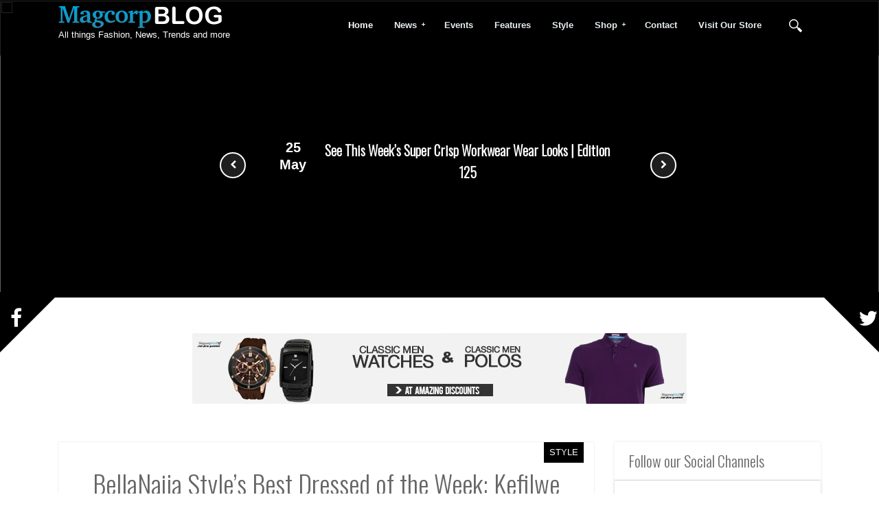

--- FILE ---
content_type: text/html; charset=UTF-8
request_url: https://www.magcorpblog.com/2020/07/bellanaija-styles-best-dressed-of-week_27.html
body_size: 43692
content:
<!DOCTYPE html>
<html dir='ltr' xmlns='http://www.w3.org/1999/xhtml' xmlns:b='http://www.google.com/2005/gml/b' xmlns:data='http://www.google.com/2005/gml/data' xmlns:expr='http://www.google.com/2005/gml/expr'>
<head>
<link href='https://www.blogger.com/static/v1/widgets/2944754296-widget_css_bundle.css' rel='stylesheet' type='text/css'/>
<meta content='width=device-width, initial-scale=1, maximum-scale=1' name='viewport'/>
<meta content='text/html; charset=UTF-8' http-equiv='Content-Type'/>
<meta content='blogger' name='generator'/>
<link href="https://www.magcorpblog.com/favicon.ico" rel='icon' type='image/x-icon' />
<link href="https://www.magcorpblog.com/2020/07/bellanaija-styles-best-dressed-of-week_27.html" rel='canonical' />
<link rel="alternate" type="application/atom+xml" title="Magcorp BLOG - Atom" href="https://www.magcorpblog.com/feeds/posts/default" />
<link rel="alternate" type="application/rss+xml" title="Magcorp BLOG - RSS" href="https://www.magcorpblog.com/feeds/posts/default?alt=rss" />
<link rel="service.post" type="application/atom+xml" title="Magcorp BLOG - Atom" href="https://www.blogger.com/feeds/7640728171393528585/posts/default" />

<link rel="alternate" type="application/atom+xml" title="Magcorp BLOG - Atom" href="https://www.magcorpblog.com/feeds/2474965710819959852/comments/default" />
<!--Can't find substitution for tag [blog.ieCssRetrofitLinks]-->
<meta content='http://www.magcorpblog.com/2020/07/bellanaija-styles-best-dressed-of-week_27.html' property='og:url'/>
<meta content='BellaNaija Style’s Best Dressed of the Week: Kefilwe Mabote, Melody Molale, Chioma Ikokwu &amp; More' property='og:title'/>
<meta content='All things Fashion, News, Trends and more' property='og:description'/>
<title>
BellaNaija Style&#8217;s Best Dressed of the Week: Kefilwe Mabote, Melody Molale, Chioma Ikokwu & More - Magcorp BLOG
</title>
<!-- Description and Keywords (start) -->
<meta content='Fashion, Trends, News' name='keywords'/>
<!-- Description and Keywords (end) -->
<meta content='BellaNaija Style’s Best Dressed of the Week: Kefilwe Mabote, Melody Molale, Chioma Ikokwu & More' property='og:title'/>
<meta content='http://www.magcorpblog.com/2020/07/bellanaija-styles-best-dressed-of-week_27.html' property='og:url'/>
<meta content='article' property='og:type'/>
<meta content='Magcorp BLOG' property='og:site_name'/>
<meta content='http://www.magcorpblog.com/' name='twitter:domain'/>
<meta content='BellaNaija Style’s Best Dressed of the Week: Kefilwe Mabote, Melody Molale, Chioma Ikokwu & More' name='twitter:title'/>
<meta content='summary' name='twitter:card'/>
<meta content='BellaNaija Style’s Best Dressed of the Week: Kefilwe Mabote, Melody Molale, Chioma Ikokwu & More' name='twitter:title'/>
<!-- Social Media meta tag need customer customization -->
<meta content='Facebook App ID here' property='fb:app_id'/>
<meta content='Facebook Admin ID here' property='fb:admins'/>
<meta content='@MagcorpMall' name='twitter:site'/>
<meta content='@MagcorpMall' name='twitter:creator'/>
<link href='https://fonts.googleapis.com/css?family=Oswald:300' rel='stylesheet' type='text/css'/>
<script src='https://ajax.googleapis.com/ajax/libs/jquery/1.8.3/jquery.min.js' type='text/javascript'></script>
<link href='//fonts.googleapis.com/css?family=PT+Sans+Narrow%3A400%2C700&ver=4.1' id='alizee-headings-fonts-css' media='all' rel='stylesheet' type='text/css'/>
<link href='//fonts.googleapis.com/css?family=Open+Sans%3A400italic%2C700italic%2C400%2C700&ver=4.1' id='alizee-body-fonts-css' media='all' rel='stylesheet' type='text/css'/>
<link href='https://maxcdn.bootstrapcdn.com/font-awesome/4.4.0/css/font-awesome.min.css' rel='stylesheet'/>
<style id='page-skin-1' type='text/css'><!--
/*
-----------------------------------------------
Blogger Template Style
Name:        MagcorpMall Blog Template
Author :     http://weare.appfishers.com
----------------------------------------------- */
body#layout .header_right,.status-msg-wrap,body#layout .socials,#navbar,.date-header,.feed-links,.post-location,.post-icons{display: none !important;}
body#layout #header-wrapper {
min-height: 0px;
width: 40%;
margin-top: 47px;
}
body#layout div.topimg{float:left;width:100%}
body#layout .Blog .widget-content {
height: 16em;
width: 60%;
float: left;
}
body#layout #sidebar-wrapper {
overflow: visible;
float: right;
width: 37%;
}
body#layout .top_wrapper{height:100px}
a.quickedit img {width:18px!important;height:18px!important;margin:0!important;border:0!important;padding:0!important;}
.section, .widget, .widget-content, .widget ul, .widget li, body, h1, h2, h3, h4, h5, ul, li, a, p, span, img, dd {
border: medium none;
list-style: none outside none;
margin: 0;
outline: medium none;
padding: 0;
text-decoration: none;
}
body {
background: #fff;
color: #666666;
font: 400 13px/1.6 Arial,"HelveticaNeue","Helvetica Neue",Helvetica,Arial,sans-serif;
word-wrap: break-word;
}
a {
color: #404040;
}
a:hover {
color: #888888;
}
h1, h2, h3, h4, h5 {
font-family: "Oswald",Georgia,"Times New Roman",Times,serif;
font-weight: normal;
line-height: inherit;
}
.top_wrapper {
margin-bottom: 27px;
height: 434px;
background-color: #000000;
position: relative;
}
div#leftContent {
margin-top: 50px;
}
#header-wrapper {
background: #000;
padding-top: 9px;
position: relative;
z-index: 100;
background: rgba(0, 0, 0, 0.62);
}
#header {
float: left;
margin-right: 20px;
}
#header, #header a {
color: #FFFFFF;
}
#header h1 {
font-size: 30px;
}
#header img {
max-height: 50px;
width: auto;
padding:0px 0 0 0px; /* Initial padding:5px 0 0 5px; */
}
#top_menu {
margin-top: -18px;
position: absolute;
right: 20px;
top: 50%;
}
.sf-menu.hide {
display: none;
}
.select_menu {
cursor: pointer;
display: none;
font-size: 12px;
height: 3em;
line-height: 3em;
margin: 0;
padding-left: 10px;
position: relative;
width: 100%;
z-index: 10;
}
#top_menu span.nav_select {
-moz-box-sizing: border-box;
background: url("https://blogger.googleusercontent.com/img/b/R29vZ2xl/AVvXsEiCYHuY74rWEemFPg8AwAlNEcOoJxoO1yEyEiQfbEATh1h1wVr2B4zlF09mSU-7bzDENxSNcEubY8mNyzJmnlX_RGdlDcPqpqKmm7aG0TyQEd0R2Fst6-batXa2GUCYff_Tvk0NN0vphrrf/s32/button_gray.png") repeat-x scroll center bottom #FFFFFF;
border-radius: 2px;
box-shadow: 0 1px 1px rgba(0, 0, 0, 0.3);
display: none;
font-size: 12px;
height: 3em;
left: 0;
line-height: 3em;
padding: 0 1em;
position: absolute;
text-shadow: 0 1px 1px #FFFFFF;
top: 0;
width: 100%;
z-index: 1;
}
#top_menu span.nav_select span.menu_icon_wrapper {
background: url("https://blogger.googleusercontent.com/img/b/R29vZ2xl/AVvXsEh5uiCXP5ZQ0uC_Q8S36X0i4skXfmXwSZaouO7wd9yHzeUtXXL7wfWKJGTDcy0DCOb_8f0X6snlSIjh2F74am5D5yx0b-HhdJFX3Mm9P9gR-OBCZO-Eq_AclT5kCsEloF2ndRCdALntIuGt/s32/button.png") repeat-x scroll center bottom #E74C3C;
border-bottom-right-radius: 2px;
border-top-right-radius: 2px;
font-size: 12px;
height: 3em;
position: absolute;
right: 0;
top: 0;
width: 3em;
display:none;
}
#top_menu span.nav_select span.menu_icon_wrapper span.menu_icon {
background: url("https://blogger.googleusercontent.com/img/b/R29vZ2xl/AVvXsEjigmm96hJPLwvsOnbfi3OSfEBUw0zQaZ9ucS08qZg1XdyWvhQf7TajwUltZ1NCQbX6aq85W6pY5PIfGB8uBnxpKsPbMxEhNwABTDPGEgWDFe3JxnYmrTDa9uFb-3nstw_cOAEXDfcGdrgk/s15/menu_icon.png") no-repeat scroll center center rgba(0, 0, 0, 0);
height: 100%;
left: 0;
position: absolute;
top: 0;
width: 100%;
display:none;
}
.header_search {
-moz-user-select: none;
float: right;
margin-left: 5px;
padding-top: 5px;
}
.header_search .search_zoom {
background: url(https://blogger.googleusercontent.com/img/b/R29vZ2xl/AVvXsEi8T3xH4yqVFJM9zpRvSYNXo-qLKvNGZYJYwTKyDRQaJjrsOorLPnIj7D32mUp2wKTFb7KvqnAKjWz720ApKE5eC0n-6hh0mcqd01DhNpoweS9wqg_8ohvQLsB2VoKc2CJpNv7xxmRSaEY/s1600/search-icon.png) 4px center no-repeat;
cursor: pointer;
float: right;
height: 28px;
width: 30px;
}
.header_search .search_zoom.close {
background-position: 0 100%;
}
.header_search .search_box {
display: none;
height: 36px;
margin-top: -17px;
position: absolute;
right: 40px;
top: 50%;
width: 200px;
}
.header_search .search_box.show {
display: block;
}
.header_search .search_box input.search_input {
height: 36px;
line-height: 32px;
padding: 0 10px;
width: 100%;
}
.sf-menu, .sf-menu * {
list-style: none outside none;
margin: 0;
padding: 0;
}
.sf-menu {
line-height: 1;
}
.sf-menu ul {
position: absolute;
top: -999em;
width: 15em;
}
.sf-menu ul li {
width: 100%;
}
.sf-menu li:hover {
visibility: inherit;
}
.sf-menu li {
float: left;
margin-right: 5px;
position: relative;
}
.sf-menu a {
display: block;
position: relative;
}
.sf-menu li:hover ul, .sf-menu li.sfHover ul {
left: 0;
top: 3.1em;
z-index: 99;
}
ul.sf-menu li:hover li ul, ul.sf-menu li.sfHover li ul {
top: -999em;
}
ul.sf-menu li li:hover ul, ul.sf-menu li li.sfHover ul {
left: 15em;
padding-top: 0;
top: 0;
}
ul.sf-menu li li:hover li ul, ul.sf-menu li li.sfHover li ul {
top: -999em;
}
ul.sf-menu li li li:hover ul, ul.sf-menu li li li.sfHover ul {
left: 10em;
top: 0;
}
.sf-menu {
float: left;
}
.sf-menu a {
padding: 0.9em 1em;
text-decoration: none;
}
.sf-menu a, .sf-menu a:visited {
border-radius: 2px;
color: #E8F0F3;
font-weight: bold;
line-height: 1em;
outline: medium none;
padding: 1em;
text-shadow: 0 1px 1px rgba(0, 0, 0, 0.3);
}
.sf-menu li {
border-radius: 2px;
}
.sf-menu li li {
background: none repeat scroll 0 0 #FFFFFF;
border-bottom: 1px solid #EAEAEA;
border-radius: 0;
}
.sf-menu li:first-child {
border-top-left-radius: 4px;
border-top-right-radius: 4px;
}
.sf-menu li:last-child {
border: medium none;
border-bottom-left-radius: 4px;
border-bottom-right-radius: 4px;
}
.sf-menu li li a, .sf-menu li li a:visited {
color: #666666;
text-shadow: none;
}
.sf-menu > li.current-menu-ancestor > a, .sf-menu > li.current-menu-parent > a, .sf-menu > li.current-post-ancestor > a, .sf-menu > li.current-post-parent > a, .sf-menu > li.current-menu-item > a, .sf-menu > li.current_page_item > a, .sf-menu > li.current > a {
color: #FFFFFF;
}
.sf-menu li:hover, .sf-menu li.sfHover {
color: #FFFFFF;
outline: 0 none;
}
.sf-menu > li:hover > a, .sf-menu > li.sfHover > a {
color: #FFFFFF;
}
.sf-menu li li.current-menu-ancestor > a, .sf-menu li li.current-menu-parent > a, .sf-menu li li.current-post-ancestor > a, .sf-menu li li.current-post-parent > a, .sf-menu li li.current-menu-item a, .sf-menu li li.current_page_item a, .sf-menu li li.current a {
background: none repeat scroll 0 0 #F0F0F0;
box-shadow: none;
color: #F4836A;
}
.sf-menu li li:hover, .sf-menu li li.sfHover {
background: url("https://blogger.googleusercontent.com/img/b/R29vZ2xl/AVvXsEgeTCsjdTgPet9KZhZ424m7O19pGsfK64ArWYU35aKvyz6mpSo9pZlNOYo90JdjI-V9W7T10irOnvuRRGNdZBDBZ2ZtkFOvXWyc6WFoeiRzxiGyFS1RK3jom9qxSvpdqib0aGjGG2dWlcUZ/s67/pattern.png") repeat-x scroll 0 0 #F9F9F9;
}
.sf-menu li li:hover a, .sf-menu li li.sfHover a {
color: #333333;
}
.sf-menu a.sf-with-ul {
min-width: 1px;
padding-right: 1.7em;
}
.sf-sub-indicator {
background: url("https://blogger.googleusercontent.com/img/b/R29vZ2xl/AVvXsEjGgOMunPnxwgUyzaFaqnwE1dIMFOVV3iD3tPykf_yubLko0hjb952z8fFPSHuqZamiKNJBpwEu5R5zD00MA41tnRhewxK-nSGwf-oHzOwAg52nwp0kpoRi7yxbzZ8VNEufaiddFDIqhery/s110/arrows-ffffff.png") no-repeat scroll -10px -100px rgba(0, 0, 0, 0);
display: block;
height: 10px;
overflow: hidden;
position: absolute;
right: 0.6em;
text-indent: -999em;
top: 1.05em;
width: 10px;
}
a > .sf-sub-indicator {
background-position: 0 -100px;
top: 1.1em;
}
a:focus > .sf-sub-indicator, a:hover > .sf-sub-indicator, a:active > .sf-sub-indicator, li:hover > a > .sf-sub-indicator, li.sfHover > a > .sf-sub-indicator {
background-position: -10px -100px;
}
.sf-menu ul .sf-sub-indicator {
background-position: -10px 0;
}
.sf-menu ul a > .sf-sub-indicator {
background-position: 0 0;
}
.sf-menu ul a:focus > .sf-sub-indicator, .sf-menu ul a:hover > .sf-sub-indicator, .sf-menu ul a:active > .sf-sub-indicator, .sf-menu ul li:hover > a > .sf-sub-indicator, .sf-menu ul li.sfHover > a > .sf-sub-indicator {
background-position: -10px 0;
}
.sf-shadow ul {
background: url("https://blogger.googleusercontent.com/img/b/R29vZ2xl/AVvXsEgwxYSdgnV1bVpHLugtgqMRBwiHTRNKlA5fNk0mbnYs87p7vHcMfbHtYRheC9lYmc2oXYJL4Pgcf-OXAj2ax2Oa8Hn5prgEm66tg-yScgKkC9-XBnS5iifOS6NztkUms76rFiY6SMLmzv3D/s19/menu_arrow.png") no-repeat scroll 20px 0 rgba(0, 0, 0, 0);
border-radius: 4px;
padding-top: 8px;
}
.sf-shadow ul.sf-shadow-off {
background: none repeat scroll 0 0 rgba(0, 0, 0, 0);
}
.sf-shadow ul ul {
background: url("https://blogger.googleusercontent.com/img/b/R29vZ2xl/AVvXsEjjynqXCKyAR0SlVf8KygKiOAi1fANEdjtj5077ULPyqMDtB22Op5pwOThhKwxt5PzuymE7yqtEN4G_uEfsvxI8AwyIkeJT8o-vX9lqZDJNH47lzW5crjE26hNoWgLHmSXX27UZCkxYP4zZ/s19/menu_arrow_sub.png") no-repeat scroll 0 10px rgba(0, 0, 0, 0);
padding: 0 0 0 8px;
}
input[type="text"], input[type="password"], input[type="email"], textarea, select {
-moz-box-sizing: border-box;
background: none repeat scroll 0 0 #F9F9F9;
border: medium none;
border-radius: 2px;
color: #888888;
display: inline-block;
font-size: 0.9em;
line-height: 1em;
margin: 0;
max-width: 100%;
outline: medium none;
padding: 1em;
width: 300px;
}
select {
line-height: 1em;
padding: 1em;
width: 200px;
}
input[type="text"]:focus, input[type="password"]:focus, input[type="email"]:focus, textarea:focus {
background-color: #FFF5CD;
color: #333333;
}
textarea {
min-height: 60px;
}
label, legend {
display: block;
font-weight: bold;
}
label {
display: block;
margin-bottom: 10px;
}
input[type="checkbox"] {
display: inline;
}
@media not all {
input[type="text"], input[type="password"], input[type="email"] {
padding: 0.9em;
}
}
html[xmlns] .slides {
display: block;
}
* html .slides {
height: 1%;
}
.no-js .slides > li:first-child {
display: block;
}
#sidebar-wrapper {
float: right;
width: 300px;
padding-top: 50px;
}
.post_item, #comments {
background-color: #FFFFFF;
box-shadow: 0 0 1px #adadad;
}
.post_item{
-moz-transition: all 0.2s linear;
-o-transition: all 0.2s linear;
transition: all 0.2s linear;
-webkit-transition: all 0.2s linear ease-in-out .2s;
-moz-transition: all 0.2s linear ease-in-out .2s;
-o-transition: all 0.2s linear ease-in-out .2s;
transition: all 0.2s linear ease-in-out .2s;
-webkit-transition: all 0.2s linear;
-moz-transition: all 0.2s linear;
-o-transition: all 0.2s linear;
transition: all 0.2s linear;
}
.post_item h3 {
font-size: 22px;
}
.post_item h1 {
font-size: 38px;
margin-bottom: 18px;
}
.post_item_title a {
display: block;
padding: 27px 20px 5px;
font-weight: 500;
color: #000000;
font-family: 'Open Sans Condensed', sans-serif;
font-size: 15px;
line-height: 1.1;
text-transform: uppercase;
}
.post_item_title a:hover {
color: #E74C3C;
}
.large_thumb {
position: relative;
}
.post-body img {
max-width: 500px;
}
.thumb {
display: block;
height: auto !important;
width: 100% !important;
}
.post_meta {
border-bottom: 1px dashed #ddd;
padding: 8px 20px;
}
.post_meta span {
color: #737373;
font-size: 13px;
text-transform: uppercase;
font-family: 'Open Sans', sans-serif;
line-height: 2;
word-wrap: break-word;
}
.post_meta span.user {
background: url("https://blogger.googleusercontent.com/img/b/R29vZ2xl/AVvXsEi9tR5-HGgIQ-pMBP241Ho1HjAQ81l_qxOFw9zZc7dIVkYcAV_K5EaftJhM9Z92ivgxpFTZedp7v5l8StUW3log78EtdOTX_OfFo5FPHbpqQMNVPrYckJLplLgLcDB1ds-imO2MAzXWHGV2/s16/meta_user.png") no-repeat scroll left center rgba(0, 0, 0, 0);
padding-left: 18px;
}
.post_meta span.time {
}
.post_meta span.comment {
background: url("https://blogger.googleusercontent.com/img/b/R29vZ2xl/AVvXsEi5GzgR46rv3w6SGP7mP_rZyemaYq_kbnjc5ktMmNnRbwshs76BeN-K6BHber9mxq9pRwfB58poK4tr2CTAfBKoqxYbQ6REKEoMAIotgYPe4Rfcbvy88rkPNXrxc4Ik7VrpboGPA0xyABuo/s16/meta_comment.png") no-repeat scroll left center rgba(0, 0, 0, 0);
padding-left: 20px;
}
.post_item_inner {
padding: 20px;
position: relative;
font-family: 'Open Sans', sans-serif;
color: #212121;
line-height: 2;
word-wrap: break-word;
font-size: 15px;
}
.post_item_inner p {
margin-bottom: 30px;
}
.button.normal {
background-color: #E74C3C;
}
.button, .post_tag a, .letter_submit {
background: url("https://blogger.googleusercontent.com/img/b/R29vZ2xl/AVvXsEh5uiCXP5ZQ0uC_Q8S36X0i4skXfmXwSZaouO7wd9yHzeUtXXL7wfWKJGTDcy0DCOb_8f0X6snlSIjh2F74am5D5yx0b-HhdJFX3Mm9P9gR-OBCZO-Eq_AclT5kCsEloF2ndRCdALntIuGt/s32/button.png") repeat-x scroll center bottom rgba(0, 0, 0, 0);
border-radius: 2px;
box-shadow: 0 1px 1px rgba(0, 0, 0, 0.2);
color: #FFFFFF !important;
cursor: pointer;
display: inline-block;
font-size: 0.9em;
font-weight: bold;
line-height: 1em;
outline: medium none;
padding: 1em;
text-decoration: none;
text-shadow: 0 1px 0 rgba(0, 0, 0, 0.2);
}
.button:hover {
opacity: 0.8;
}
.like_post {
background: url("https://blogger.googleusercontent.com/img/b/R29vZ2xl/AVvXsEgeTCsjdTgPet9KZhZ424m7O19pGsfK64ArWYU35aKvyz6mpSo9pZlNOYo90JdjI-V9W7T10irOnvuRRGNdZBDBZ2ZtkFOvXWyc6WFoeiRzxiGyFS1RK3jom9qxSvpdqib0aGjGG2dWlcUZ/s67/pattern.png") repeat scroll 0 0 #F7F7F7;
border-radius: 2px;
float: right;
}
.post blockquote {
background: url("https://blogger.googleusercontent.com/img/b/R29vZ2xl/AVvXsEgCWQ0B1d0CV9z_fw0GBYr3Xv1LUMZuokJkzb2KR8UDpAAAwS6QIOv580yclVhUYhYBDA7i0akN6YIubwXWIFvneqtSvy7GT7kpO6J0hBoNlBnVIVuB7bR2b1uzajIUeKVx9adp4l-IZvsz/s19/quote.png") no-repeat scroll 25px 20px #34495E;
color: #FFFFFF;
padding: 10px;
position: relative;
}
.post-footer {
border-top: 1px solid #EEEEEE;
margin-top: 30px;
padding-top: 20px;
}
.post_tag a {
background-color: #EDEDED;
background-image: url("https://blogger.googleusercontent.com/img/b/R29vZ2xl/AVvXsEiCYHuY74rWEemFPg8AwAlNEcOoJxoO1yEyEiQfbEATh1h1wVr2B4zlF09mSU-7bzDENxSNcEubY8mNyzJmnlX_RGdlDcPqpqKmm7aG0TyQEd0R2Fst6-batXa2GUCYff_Tvk0NN0vphrrf/s32/button_gray.png");
box-shadow: 0 1px 1px rgba(0, 0, 0, 0.3);
color: #666666 !important;
font-weight: normal;
margin-bottom: 5px;
margin-right: 5px;
padding: 0.7em 0.9em;
text-shadow: 0 1px 1px #FFFFFF;
}
.post_tag a:hover {
background-color: #E74C3C;
color: #FFFFFF !important;
opacity: 1;
text-shadow: 0 1px 1px rgba(0, 0, 0, 0.3);
}
.sidebar .widget {
background-color: #FFFFFF;
box-shadow: 0 0 4px rgba(0, 0, 0, 0.1);
margin-bottom: 30px;
}
.sidebar h2 {
border-bottom: 1px solid #DEDEDE;
border-top-left-radius: 4px;
border-top-right-radius: 4px;
font-size: 22px;
margin: 0;
padding: 10px 20px;
text-shadow: 0 1px 1px #FFFFFF;
}
.sidebar ul li {
background: url("https://blogger.googleusercontent.com/img/b/R29vZ2xl/AVvXsEiTCrc6bZTKF2B_ub-LYYgxFtFTM5N5sgjH0p-V8dZmm4IuY49OtghWH97IaRatPDSFf7NLEj0U-vPhyphenhyphene897DBEJgElcxhIoLLULCTCF5TDcGMa3uDIXbilmmFP3bfLysVbK0f7Eui9JvuQ/s16/folder.png") no-repeat scroll 20px center rgba(0, 0, 0, 0);
border-bottom: 1px solid #EEEEEE;
padding: 15px 20px 15px 45px;
}
.sidebar ul li:hover {
background-color: #F9F9F9;
}
.sidebar ul li:last-child, #PopularPosts1 dd:last-child {
border: medium none;
border-bottom-left-radius: 4px;
border-bottom-right-radius: 4px;
}
.sidebar li a {
color: #666666;
}
#comments {
margin-bottom: 30px;
overflow: hidden;
padding: 20px;
}
#comments h4 {
display: inline;
line-height: 40px;
padding: 10px;
}
#comments h4, .comments .comment-header, .comments .comment-thread.inline-thread .comment {
position: relative;
}
#comments h4, .comments .continue a {
background: none repeat scroll 0 0 #E74C3C;
}
#comments h4, .comments .user a, .comments .continue a {
font-size: 16px;
}
#comments h4, .comments .continue a {
color: #FFFFFF;
font-weight: normal;
}
#comments h4:after {
border-right: 20px solid rgba(0, 0, 0, 0);
border-top: 10px solid #E74C3C;
bottom: -10px;
content: "";
height: 0;
left: 10px;
line-height: 0;
position: absolute;
width: 0;
}
#comments .avatar-image-container img {
border: 0 none;
}
.comment-thread {
color: #111111;
}
.comment-thread a {
color: #777777;
}
.comment-thread ol {
margin: 0 0 20px;
}
.comment-thread .comment-content a, .comments .user a, .comments .comment-thread.inline-thread .user a {
color: #E74C3C;
}
.comments .avatar-image-container, .comments .avatar-image-container img {
height: 48px;
max-height: 48px;
max-width: 48px;
width: 48px;
}
.comments .comment-block, .comments .comments-content .comment-replies, .comments .comment-replybox-single {
margin-left: 60px;
}
.comments .comment-block, .comments .comment-thread.inline-thread .comment {
background: none repeat scroll 0 0 #F9F9F9;
border: 1px solid #DDDDDD;
padding: 10px;
}
.comments .comments-content .comment {
line-height: 1em;
margin: 15px 0 0;
padding: 0;
width: 100%;
}
.comments .comments-content .icon.blog-author {
background-image: url("https://blogger.googleusercontent.com/img/b/R29vZ2xl/AVvXsEhenPTBA-AsuEFUPSEF9DXajtL6Mz8jo1srw2D6fZLZmHTnPYzlPikdTydkx_doYxAiFVIuuOFfF41B177SEaN8IwhyphenhyphenZekLJjadMV3OdcVvCj86d9pJCPzuyIEJhivXQgCM4du5I0lv8PjI/s36/author.png");
height: 36px;
margin: 0;
position: absolute;
right: -12px;
top: -12px;
width: 36px;
}
.comments .comments-content .inline-thread {
padding: 0 0 0 20px;
}
.comments .comments-content .comment-replies {
margin-top: 0;
}
.comments .comment-content {
line-height: 1.4em;
padding: 5px 0;
}
.comments .comment-thread.inline-thread {
background: none repeat scroll 0 0 rgba(0, 0, 0, 0);
border-left: 1px solid #DDDDDD;
}
.comments .comment-thread.inline-thread .comment {
width: auto;
}
.comments .comment-thread.inline-thread .comment:after {
border-top: 1px solid #DDDDDD;
content: "";
height: 0;
left: -20px;
position: absolute;
top: 10px;
width: 10px;
}
.comments .comment-thread.inline-thread .comment .comment-block {
background: none repeat scroll 0 0 rgba(0, 0, 0, 0);
border: 0 none;
padding: 0;
}
.comments .comment-thread.inline-thread .comment-block {
margin-left: 48px;
}
.comments .comment-thread.inline-thread .user a {
font-size: 13px;
}
.comments .comment-thread.inline-thread .avatar-image-container, .comments .comment-thread.inline-thread .avatar-image-container img {
height: 36px;
max-height: 36px;
max-width: 36px;
width: 36px;
}
.comments .continue {
border-top: 0 none;
width: 100%;
}
.comments .continue a {
padding: 10px 0;
text-align: center;
}
.comment .continue {
display: none;
}
#comment-editor {
width: 103% !important;
}
.comment-form {
max-width: 100%;
width: 100%;
}
.comments .comments-content .loadmore, .comments .comments-content {
margin: 0;
}
#blog-pager-newer-link {
float: left;
}
#blog-pager-older-link {
float: right;
}
#blog-pager {
clear: both;
margin: 0;
padding: 0 0 20px;
text-align: center;
}
#footer {
background: #000;
box-shadow: 0 -1px 2px rgba(0, 0, 0, 0.1);
font-size: 0.9em;
padding: 20px 0;
color: #CECECE;
}
#footer a {
font-weight: bold;
}
/*** Footer social ***/
.footer-social {
text-align:center;
border-bottom:1px solid rgba(255,255,255,.15);
padding-bottom:30px;
margin-bottom:35px;
padding:10px 0 25px;
}
.footer-social span.social-item a {
color:#aaa;
margin:0 20px;
letter-spacing:1px;
font-size:14px;
-o-transition:.3s;
-ms-transition:.3s;
-moz-transition:.3s;
-webkit-transition:.3s;
transition:.3s;
display:inline-block;
}
.footer-social span.social-item .round-icon {
background:none;
color:#aaa;
width:auto;
border:none;
font-size:14px;
margin-right:4px;
}
.footer-social span.social-item a:hover, .footer-social span.social-item a:hover > .round-icon {
color:#FFF;
}
#PopularPosts1 img {
background-color: #FFFFFF;
border: 1px solid #EEEEEE;
border-radius: 2px;
float: left;
margin-right: 15px;
padding: 3px;
}
#PopularPosts1 dd {
border-bottom: 1px solid #EEEEEE;
padding: 20px;
}
#PopularPosts1 dd:hover {
background-color: #F9F9F9;
}
#PopularPosts1 dd a {
color: #666666;
}
.status-msg-body {
position: relative !important;
}
.CSS_LIGHTBOX {
z-index: 9999 !important;
}
.fblike {
height: 20px;
max-width: 84px;
padding: 8px 0 3px 13px;
}
.post-share-buttons {
margin-left: 46px;
margin-top: 20px;
}
.post_author {
border-top: 1px solid #EDEDED;
margin-bottom: 30px;
padding: 20px;
}
.post_author {
border-bottom-left-radius: 4px;
border-bottom-right-radius: 4px;
box-shadow: 0 4px 4px rgba(0, 0, 0, 0.1);
}
.post_author h4 {
font-size: 18px;
}
.post_author .author_avatar {
float: left;
height: 100px;
width: 100px;
}
.post_author .author_avatar img {
display: block;
}
.post_author .author_wrapper {
margin-left: 120px;
}
.post_author h4 {
margin-bottom: 5px;
}
.post_author p {
margin: 0;
padding: 0;
}
.small_thumb {
background-color: #FFFFFF;
border: 1px solid #EEEEEE;
border-radius: 2px;
padding: 3px;
}
#related-posts {
background-color: #FFFFFF;
box-shadow: 0 0 4px rgba(0, 0, 0, 0.1);
margin-bottom: 30px;
}
#related-posts ul {
padding: 0 10px;
}
#related-posts ul li {
-moz-box-sizing: border-box;
float: left;
font-weight: bold;
margin-bottom: 20px;
padding: 0 10px;
width: 17%;
}
.pthumb {
background-color: #FFFFFF;
border: 1px solid #EEEEEE;
height: 97px;
margin: 0 0 10px;
overflow: hidden;
padding: 3px;
width: 129px;
}
.pthumb img {
height: 97px;
width: 129px;
}
#related-posts img:hover {
opacity: 0.7;
}
#related-posts ul li:nth-child(4n+4) {
margin-right: 0;
}
.heading-border {
border-bottom: 1px solid #DEDEDE;
border-top-left-radius: 4px;
border-top-right-radius: 4px;
font-size: 22px;
margin: 0 0 20px;
padding: 10px 20px;
text-shadow: 0 1px 1px #FFFFFF;
}
.FollowByEmail {
background-color: #4a4a4a!important;
background-repeat: repeat-x;
border: 5px solid #FFFFFF;
color: #FFFFFF;
}
.FollowByEmail h2 {
background: none repeat scroll 0 0 rgba(0, 0, 0, 0);
border-bottom: medium none;
border-radius: 0;
color: #FFFFFF;
margin-bottom: 15px;
padding: 0;
text-shadow: 0 1px 1px rgba(0, 0, 0, 0.3);
}
.FollowByEmail .newsletter_inner {
padding: 25px 20px;
}
.FollowByEmail p {
margin-bottom: 30px;
}
.FollowByEmail .letter_email {
line-height: normal;
margin-bottom: 10px;
width: 62%;
}
.FollowByEmail .letter_submit {
background: url("https://blogger.googleusercontent.com/img/b/R29vZ2xl/AVvXsEh5uiCXP5ZQ0uC_Q8S36X0i4skXfmXwSZaouO7wd9yHzeUtXXL7wfWKJGTDcy0DCOb_8f0X6snlSIjh2F74am5D5yx0b-HhdJFX3Mm9P9gR-OBCZO-Eq_AclT5kCsEloF2ndRCdALntIuGt/s32/button.png") repeat-x scroll center bottom #666666;
border: medium none;
margin: 0;
}
.FollowByEmail .letter_submit:hover {
opacity: 0.8;
}
.widget_socials .social_wrapper {
padding: 20px 20px 10px;
}
.widget_socials .social_inner {
margin-right: -20px;
}
.widget_socials p {
margin-bottom: 30px;
}
.widget_socials a {
background-color: #888888;
background-position: 50% 50%;
background-repeat: no-repeat;
border-radius: 2px;
box-shadow: 0 1px 1px rgba(0, 0, 0, 0.3);
float: left;
height: 35px;
margin-bottom: 10px;
margin-right: 10px;
overflow: hidden;
text-indent: 9999em;
width: 35px;
}
.widget_socials a:hover {
background-color: #666666 !important;
}
.widget_socials a.facebook {
background-color: #6F85AE;
background-image: url("https://blogger.googleusercontent.com/img/b/R29vZ2xl/AVvXsEjKkBlxv3jLSjbthOpoDqAuqujlekkiCW6WMOfu9ErEdaJ1cwDMYrhFPK9pojz66-HXHuwbu0Ku_TksVpauIDur-L8M88uW9O9C_4a0eikm69TsGU7Cap0326ThF5cauHGe8bTYx3xBFRln/s24/facebook.png");
}
.widget_socials a.twitter {
background-color: #23B6C6;
background-image: url("https://blogger.googleusercontent.com/img/b/R29vZ2xl/AVvXsEjuiTxnifwHAxLB3Ea2dfV1c0WOliIY1ywzvVgWAUKcQrbF1dx0eqOfgh6pXD3OjQemXHvsQNVMv7jMy6HrGi1TavnCLoJtwj_JyARWJkczAagm6fSX-Y9ppGdSlObQOX2Ie2OR8R3vt-YB/s24/twitter.png");
}
.widget_socials a.flickr {
background-color: #FF0084;
background-image: url("https://blogger.googleusercontent.com/img/b/R29vZ2xl/AVvXsEh9WJfdnmEutebPVFwFjmVRW9-L309c880v0X-xPGuGyWf85BpE3Ac6qhfU36h_pUV2oJm_md7gZH2H3WoN8LAJi1QFbEkHw61Yoe5gFOuTiwoacx3e4WIQi_Q0tm1Qh62tursz8S7LopQb/s24/flickr.png");
}
.widget_socials a.dribbble {
background-color: #C6376D;
background-image: url("https://blogger.googleusercontent.com/img/b/R29vZ2xl/AVvXsEjjAxbXC-jWaDQg065LPZ3RYuveymFxVkiriBWn3M-WS2jLgH7M8XcvdGDMGi8gWR33KiCjsvv47XR4uz_gIwmscz8BKm0sOWlp5CD_H5wg0_z8I49oaTvkzAmR15OBDlpyKvS7lc33CJ6m/s24/dribbble.png");
}
.widget_socials a.vimeo {
background-color: #20B9EB;
background-image: url("https://blogger.googleusercontent.com/img/b/R29vZ2xl/AVvXsEiaaw9ILJa0d0hqr8bJm5GzhQDE3fsRZOfInm1RHmKyhnfVTcURB7H85FGzrZjlXswu2duADkbW9U0mnNkyt0Pr0mxmxcjpHQwYHRdQAj5YNoRhjrhT6ocATRGg4AisiiCnS0fy7UwPZvj2/s24/vimeo.png");
}
.widget_socials a.tumblr {
background-color: #2E4B68;
background-image: url("https://blogger.googleusercontent.com/img/b/R29vZ2xl/AVvXsEjcRWiM7Gwtj3oQJ1lSpn3yCuyE5AJVzMnnYp5Wa2mD9O4wcdEeqDrVquJqISEeCzwcjC1Z7OjDQ16QVHtEoe6iZBjMU9OeCHJW_nwHh2_RQ5RvIy_WwDneq4eX9Ce3AtpyxngywoztY2SU/s24/tumblr.png");
}
.widget_socials a.rss {
background-color: #FA7204;
background-image: url("https://blogger.googleusercontent.com/img/b/R29vZ2xl/AVvXsEg6iUhVQlGhha8rsiPZmxTlwEM4sXzCiYGc9qDBqa8xB9y9LKl9aLx1pvbRqPLb-B1OVDlA7P6OSbpvO0SP0winEPL6rBWpP0Yal6X0He8A-WakenZF7NLoXlO7BjKb5NczSZZgvUm8asmR/s24/rss.png");
}
.widget_socials a.linkedin {
background-color: #006699;
background-image: url("https://blogger.googleusercontent.com/img/b/R29vZ2xl/AVvXsEjMeHOqyVuAl2Lzx9oE6J9SAq0ZfGq9Zt_Kp-93tpBFL_ktCHtAZ_racTJYcXzljYiTjQ1eqpH7St1TR7jJM3YIUG8ew1yv1LRzoQQsRUstYAcKBcwPLi-JupBQZ58MCY6uCu8mh4Y_0glw/s24/linkedin.png");
}
.widget_socials a.youtube {
background-color: #DD3D3D;
background-image: url("https://blogger.googleusercontent.com/img/b/R29vZ2xl/AVvXsEiB5VioxRY744Ip6IPfRVOuqJlWRpts_5PU0Kmr84D4T3VDFj00dui8W-tH2yi3qOwK5mMC4VhYbMoag05UsXnd5eGPBcBG0rHY-vJO0BdIV9QKeh7smQrC_CP381x0fP7HyEy_8Z5WCTqn/s24/youtube.png");
}
.widget_socials a.google_plus {
background-color: #DD3D3D;
background-image: url("https://blogger.googleusercontent.com/img/b/R29vZ2xl/AVvXsEgMc0qFWVI9BSBSIun0al5AsVIrGHHPeMhREOwDJeYQbKocBti8fa2zN3O3uzB91xk4mPo4XjIfg6ELIqMwxwTHpunC6ps0jAVTHbFe3v40ZqD2MiDyMoM1wkPZtaSGXMF8Ri10lVA6Y0j5/s24/google%252B.png");
}
.widget_socials a.pinterest {
background-color: #C9242D;
background-image: url("https://blogger.googleusercontent.com/img/b/R29vZ2xl/AVvXsEjwYA1dR0Z2y0DSV5Jw7VTUuhjvur6gNCuouBQq3MUwcYwYg9-rIC4tuU-pDzcx1N2lfk8B1nTCLZIe-vMJalh7k6I5yWkMvR-3rV-8w5OKyEHN-gKEEUSbwf4sScB8y81uUtWJpmZH30E6/s24/pinterest.png");
}
.widget_socials a.instagram {
background-color: #1B577D;
background-image: url("https://blogger.googleusercontent.com/img/b/R29vZ2xl/AVvXsEhkqlFNnjrHY1Ajv8_CQaItALj786G6-tG2iOarHED1CjRBYrlEyp9UItiuQmC2_rJEF0uAtdxb5O6lNaTLhcaVorAsX7xGEdq6dsQZmuaf8lIzK37xqhyphenhyphenJH7mENJhc7ZcR28M542GEoVHr/s24/instagram.png");
}
div#topimg {
margin: 25px auto 0px auto;
width: 728px;
}
div#footer a {
color: #CECECE;
}
.showpageArea {
float: left;
margin-left: 10px;
}
.showpageNum a,.showpage a {
background: #474747;
float: left;
color: #fff;
font-size: 14px;
text-decoration: none;
padding: 10px 15px;
}
.showpage a:hover,.showpageNum a:hover {
background: #222;
}
.showpagePoint {
background: #222;
float: left;
color: #fff;
font-size: 14px;
font-weight: 700;
padding: 10px 15px;
}
.showpageNum a,.showpage a {
background: #474747;
float: left;
color: #fff;
font-size: 14px;
text-decoration: none;
padding: 10px 15px;
}
.showpage a:hover,.showpageNum a:hover {
background: #222;
}
.showpageOf {
display: none;
}
div.category {text-align: right;
background-color: #000;
display: block;
position: absolute;
top: 0px;
right: 15px;
padding: 5px 8px 5px 8px;
max-height: 23px;
overflow: hidden;}
div.category a {
color:#fff;
text-decoration: none;
text-transform: uppercase;
background-color: #000000;
font-size: 13px;
font-family: 'Open Sans Condensed', sans-serif; }
span.month {font-size: 34px;
color: #ffffff;
text-decoration: none;
text-transform: uppercase;
position: absolute;
top: 40px;
right: 0px;
padding-right: 8px;
font-family: 'Oswald', Arail;}
span.date {display:block; position: absolute; top: 40px; right: 0px; padding-right: 8px;}
.search-bar {
-moz-transition: .3s linear;
-webkit-transition: .3s ease-out;
transition: .3s linear;
float: right;
right: 0;
cursor: pointer;
background-image: url();
background-repeat: no-repeat;
padding: 0px 20px 23px;
background-size: 100px 100px;
top: 0;
z-index: 99999;
margin-top: -5px;
}
.search-bar:hover {
-moz-transition: .01s linear;
-webkit-transition: .01s ease-out;
transition: .01s linear;
opacity: 1;
background-image:none;
}
.nav-search {
width: auto;
height: 30px;
position: relative;
left: 0;
float: left;
line-height: 10px;
color: #fff !important;
}
.nav-search label {
display: none;
}
.nav-search input {
float: left;
width: 0;
background: none;
height: 30px;
line-height: 20px;
margin: 10px 0 0;
padding: 0 10px 0 0;
font-size: 15px;
color: #fff !important;
outline: 0;
border-radius: 0;
border: 0;
opacity: 0;
-webkit-transition: all .8s ease-in-out;
-moz-transition: all .8s ease-in-out;
-o-transition: all .8s ease-in-out;
transition: all .8s ease-in-out;
-webkit-appearance: none;
}
.search-bar:hover .nav-search input {
width: 160px;
margin-left: 33px;
background: none;
border-bottom: 1px solid #f1f1f1;
opacity: 1;
}
.nav-search input::-webkit-input-placeholder {
color: #eee;
}
.nav-search input::-moz-placeholder {
color: #eee;
}
.nav-search input:-moz-placeholder {
color: #eee;
}
.nav-search input:-ms-input-placeholder {
color: #eee;
}
.nav-search input:focus {
color: #fff;
}
.nav-search .srch_btn {
height: 50px;
width: 23px;
margin-top: 0;
background: url(https://blogger.googleusercontent.com/img/b/R29vZ2xl/AVvXsEiGBgidcSQDgaejrveIKSs7GkkamVyMQm3sYvMYe4zrwarBqnYoMAx5sojcsBguD8vtQja9l8fu7yYX1L8ZVxwI1notrnl4qUgqrHeKrpxxg7YduozsDOcJQbwqVxo6WyDDyqHXBD3-Q1c/s1600/search-icon.png) 2px center no-repeat;
text-indent: 9999px;
position: relative;
}
#my-slider{position: relative;
min-width: 100%;
width: 100%;margin-top: -80px;display: inline-table;}
#my-slider .widget h2,.tabs-wrap .widget h2{display:none}
.my_slider{width: 100%;position:relative;margin-bottom:30px;overflow:hidden;} .my_slider_wrap{position:relative;height:425px;overflow:hidden;margin-bottom:3px;padding:0}
.my_slider_item{max-width:100%;height:425px;overflow:hidden;width:100%}
.my_slider .slides img{width: 100%;
height: 525px;
object-fit: cover;opacity: 0.5;}
ul.slides {
margin-left: 0px!important;
}
.my_slider .slider_caption{
padding: 0px 0px;
position: absolute;
bottom: 34.5%;
color: #FFF;
margin-bottom: 12px;
z-index: 99;
width: 500px;
margin: 0 auto;
background: rgba(0, 0, 0, 0.50);
padding: 12px;
text-align: center;}
.my_slider .slider_caption:after{content:&quot;&quot;;height:3px;width:100%;overflow:hidden;display:block;left:0;position:absolute;bottom:-4px}
.my_slider_wrap .my_slider_item{display:none;position:relative}
.flex-direction-nav {*height: 0;}
.flex-direction-nav {margin: 0; padding: 0; list-style: none;}
.my_slider .slider_caption h3{margin-bottom:0;font-size:20px} .my_slider .slider_caption h3 a{color: #fff;
font-size: 20px;
line-height: 1em;
font-weight: 600;
margin: 5px 0 0 0;
font-family: &quot;Museo500&quot;, arial, Georgia, serif;}
.my_slider p.caption{position: absolute;
padding: 7px 0px;
bottom: 55px;
width: 90%;
color: #fff;
font-size: 14px;
z-index: 99;
font-family: &#39;Open Sans&#39;,Tahoma;
font-weight: 400;
line-height: 1.5;}
.my_slider .post-meta{float: left;
padding: 0px 12px 0 5px;
text-align: center;
border-right: 1px solid rgba(0, 0, 0, 0.1);
}
.my_slider .post-meta span {
color: #fff;
display: block;
font-size: 20px;
line-height: 25px;
font-weight: 700;
}
.my_slider .flex-direction-nav a{
position: absolute;
top: 52%;
cursor: pointer;
left: 25%;
z-index: 99;
display: block;
width: 34px;
height: 34px;
background-color: rgba(255, 255, 255, 0.12);
text-align: center;
color: #FFF;
border: 2px solid #fff;
border-radius: 50%;
line-height: 34px;
}
.my_slider .flex-direction-nav a:hover {
background-color: rgba(0,0,0,0.2)!important;
-webkit-transform: scale(1.2);
transform: scale(1.2);
transition: all ease-in-out 0.18s;
}
.post-readmore:hover {
background: #2B2B2B;
}
.my_slider .flex-direction-nav .flex-next {background-position: 100% 0;
z-index: 99;
left: 74%;}
.my_slider .flex-direction-nav .flex-prev {margin-left:0px;z-index:99}
.my_slider .flex-direction-nav .flex-next:before {
content: "\f054";
font-family: FontAwesome;
}
.my_slider .flex-direction-nav .flex-prev:before {
content: "\f053";
font-family: FontAwesome;
}
.post-readmore {
background-color: #ff304e;
border: 0;
border-radius: 2px;
color: #fff;
font-size: 14px;
font-weight: 400;
min-height: 36px;
line-height: 36px;
display: inline-block;
padding: 0px 24px 0px;
vertical-align: middle;
letter-spacing: normal;
text-align: center;
bottom: 28px;
left: 20px;
transition: all 0.2s linear 0s;
position: absolute;
}
a.btn-link {
color: #fff;
}
.post-caption-content {
width: 500px;
bottom: 44px;
z-index: 888;
padding: 19px;
height: 70px;
text-align: center;
margin: 0 auto;
float: center;
}
.my_slider .flex-control-nav.flex-control-paging a {
display: inline-block;
text-indent: -9999px;
margin: 0 5px;
width: 10px;
height: 10px;
background-color: #ececec;
cursor: pointer;
-moz-border-radius: 50%;
-webkit-border-radius: 50%;
border-radius: 50%;
}
.flex-control-paging li a {
width: 11px;
height: 11px;
display: block;
background: #666;
background: rgba(0,0,0,0.5);
cursor: pointer;
text-indent: -9999px;
-webkit-border-radius: 20px;
-moz-border-radius: 20px;
-o-border-radius: 20px;
border-radius: 20px;
box-shadow: inset 0 0 3px rgba(0,0,0,0.3);
}
.flex-control-nav.flex-control-paging{display:none}
.layout-2c .flex-viewport{max-width:960px;margin:0 auto}
.flex-viewport{max-width:1100px;margin:0 auto}
.flexslider .slides{zoom:1;overflow:hidden}
a.more-link{background:#222;color:#FFF;padding:3px 7px;display:block;float:left;margin-top:4px}
a.more-link:hover{background:#444!important}
li:first-child a.more-link, .ind-my li:first-child a.more-link {
background: none repeat scroll 0 0 #333333;
color: #FFFFFF;
display: inline-block;
margin: 20px 0;
padding:auto 15px;
}
.social-toggle {
position: absolute;
bottom: -80px;
/* top: 0; */
left: 0;
font-size: 30px;
line-height: 1;
z-index: 999;
cursor: pointer;
width: 0;
border-left: 80px solid #fbb829;
height: 0;
border-bottom: 80px solid transparent;
border-left-color: #000000;
}
.social-toggle .fa-facebook {
position: relative;
left: -65px;
top: 15px;
color: #fff;
}
.social-toggle1 {
position: absolute;
bottom: -80px;
right: 0;
font-size: 30px;
line-height: 1;
z-index: 999;
cursor: pointer;
width: 0;
border-right: 80px solid #fbb829;
height: 0;
border-bottom: 80px solid transparent;
border-right-color: #000000;
}
.social-toggle1 .fa-twitter {
position: relative;
right: -50px;
top: 15px;
color: #fff;
}
.img_wrapper{max-height:220px;overflow:hidden;}

--></style>
<style type='text/css'>

.columns{padding:0 15px;margin-bottom:30px}
#main .columns{padding:0}
#leftContent{float:left;margin-left:-330px;width:100%}
.post_item{padding:30px 50px;border-bottom-right-radius:0;border-bottom-left-radius:0}
.post_meta{background:none;border:none;margin-bottom:20px;padding:0}
#leftContent .inner{margin-left:330px}
.masonry-brick{width:100%;float:none;padding:0 14px;margin-bottom:14px}
@media only screen and (max-width: 767px) { 
.post_item{padding:14px}  
.post-body img {max-width:100%}
}


h3.post_item_title {
border-top: 2px solid #000;
}
.row .twelve{width:100%; margin-right:-20px}
.container{width:1140px;max-width:100%;margin:0 auto}
.row .column,.row .columns{-webkit-box-sizing:border-box;-moz-box-sizing:border-box;box-sizing:border-box}
.row{max-width:100%;margin:0 auto}
.row .row{width:auto;max-width:none;min-width:0;margin:0 -15px}
.column,.columns{float:left;min-height:1px;padding:0 15px;position:relative;margin-bottom:20px}
.column.end,.columns.end{float:right}
.column.wrapper,.columns.wrapper{margin-bottom:0}
.row:before,.row:after{content:" ";display:table}
.row:after{clear:both}
img{max-width:100%;height:auto;-ms-interpolation-mode:bicubic}
object,embed,iframe{max-width:100%}


@media only screen and (max-width: 1024px) {
.post-caption-content, .my_slider .slider_caption {
width: 380px;
}
.footer-social {margin-bottom: 25px;}
.footer-lef {width: 100%;text-align: center;}
    #related-posts ul li {width: 20%;}
    .pthumb {width: 90px;height: 77px;}
.pthumb img {
    height: 77px;
    width: 100%;
}
}


@media only screen and (max-width: 959px) {
.row .row{margin:0 -10px}
.column,.columns{padding:0 10px;margin-bottom:20px}
.top_wrapper{margin-bottom:20px}
#header-wrapper{padding-top:20px}
#header-wrapper .socials{display:none}
#top_menu{right:10px}
#top_menu .sf-menu i{display:none}
#leftContent{width:auto;float:none;margin:0}
#leftContent .inner{margin:0}
.post_content{margin:0 -10px}
.post_single{margin-bottom:20px}
#sidebar-wrapper{display:none}
#footer{padding-top:20px}
    .my_slider .flex-direction-nav a {left: 20%;}
    .my_slider .flex-direction-nav .flex-next {left: 78%;}
}	

@media only screen and (max-width: 800px) {
.pthumb {
    width: 100%;
}
}
@media only screen and (max-width: 768px) {
.search-bar {display: none;}
.top_wrapper {
    height: 334px;
}
#my-slider {
    margin-top: -130px;
}
.post-caption-content, .my_slider .slider_caption {
    width: 48%!important;
}
.my_slider .slides img {
width: 100%;
height: 330px;
object-fit: cover;
opacity: 0.5;
}

.flex-direction-nav {
margin: 0;
padding: 0;
list-style: none;
}

.my_slider .slider_caption {
width: 87%;
}
    div#topimg{width:460px ; height:auto}
.row .row{width:auto;max-width:none;min-width:0;margin:0 -10px}
.container{width:auto;max-width:500px;margin:0 auto;min-width:0}
#post_grids .column,#post_grids .columns{width:100%;float:none;padding:0 14px;margin-bottom:14px}
.column:last-child,.columns:last-child{float:none}
[class*="column"] + [class*="column"]:last-child{float:none}
.column:before,.columns:before,.column:after,.columns:after{content:"";display:table}
.column:after,.columns:after{clear:both}
.top_wrapper{margin-bottom:14px}
#header-wrapper{padding-top:14px}
#header-wrapper .header_left,#header-wrapper .header_right{float:none;width:auto}
#header-wrapper .header_left{margin-bottom:30px}
#top_menu{position:relative;background-color:#06F;right:0}
#header{float:none;text-align:center;margin:0;margin-bottom:10px}
#header img{display:inline;margin:0 auto}
#top_menu{float:none;width:450px}
#top_menu .sf-menu,.header_search{display:none}
#top_menu span.nav_select,.select_menu{display:block}
#leftContent{width:auto;float:none;margin:0}
#leftContent .inner{margin:0}
.white_box .white_box_inner{padding:10px}
.post_item_inner,.post_single_inner{padding:14px}
.post_single{margin-bottom:14px}
.social_share,.post_author{display:none}
#related-posts ul li {
    width: 50%;
    min-height: 157px;
    margin-bottom: 10px;
}
#footer{padding-top:14px}
#top_menu {
width: 100%!important;
}
.pthumb {
    height: 97px;
    }
.pthumb img {
    height: 97px;
    }

}
@media only screen and (max-width: 640px) {
 .my_slider .flex-direction-nav a {
    left: 17%;
}
.my_slider .flex-direction-nav .flex-next {
    left: 81%;
}
}
@media only screen and (max-width: 460px) {
#related-posts ul li {
    min-height: auto;
    margin-bottom: 10px;
}
#top_menu {
width: 280px;
}
 div#topimg{width:300px ; height:auto}
.related_posts .rp_col { float: none; width:auto; }
.top_wrapper {
    height: 134px;
}
    .post-caption-content, .my_slider .slider_caption, .flex-direction-nav {display: none;}
.my_slider .slides img {
      height: 130px;}
.my_slider_item {
    height: 130px;
    }
.post_item_title a {
line-height: 1.3;
  }
.post_item_inner p {
    margin-bottom: 30px;
    line-height: 1.6em;
}

    div.category {display: none;}

}
@media only screen and (max-width: 373px) {
#related-posts ul li {
      width: 100%;}
}
@media only screen and (max-width: 320px) {
.post_item h1 {
    font-size: 30px;
    margin-bottom: 12px;
    line-height: 1.4em;
}
}
@media only screen and (max-width: 250px) {
.post_item h1 {
    font-size: 24px;
    margin-bottom: 12px;
    line-height: 1.4em;
}
#related-posts ul li {
    width: 100%;
}
div#footer a {
    color: #CECECE;
    display: block;
}
}
</style>
<script type='text/javascript'>//<![CDATA[
function stripTags(s, n) {
    return s.replace(/<.*?>/ig, "").split(/\s+/).slice(0, n - 1).join(" ")
}

function readmore(a) {
    var p = document.getElementById(a),
        imgtag = "",
        img = p.getElementsByTagName("img");
    if (img.length >= 1) imgtag = '<img class="thumb" src="' + img[0].src + '" />';
    else imgtag = '<img class="thumb no-img" src="https://blogger.googleusercontent.com/img/b/R29vZ2xl/AVvXsEhkmL870cklV8ZSATuU9Pf0ytGvjZ0yfrf1KEbFbb9B7Px7N5Uah4vPKXzcDjNu46m8z5tqXjrp03HTRaMQG8di0q9PuJ6lPIQ3bavBMvWxVxu8oC_yOaO4PeU5mhC2rULPDaMPIsOY_tk/" />';
    p.innerHTML = '<a href="' + y + '"><div class="large_thumb thumb_hover"><div class="img_wrapper">' + imgtag + "</div></div></a>" + '<h3 class="post_item_title"><a rel="bookmark" href="' + y + '">' + x + "</a></h3>" + '<div class="post_meta"><span class="time">' + t + "</span></div>" + '<div class="post_item_inner"><p>' + stripTags(p.innerHTML, 10) + '...</p></span><div class="clear"></div></div>'
};
//]]></script>
<!-- author image in post-->
<script style='text/javascript'>
 //<![CDATA[



function authorshow(data) {
for (var i = 0; i < 1; i++) {
var entry = data.feed.entry[i];
var avtr = entry.author[0].gd$image.src;
document.write('<img width="100" height="100" src="' + avtr + '"/>');
}
}
 //]]>
</script>
<!-- end author image in post-->
<!-- jAVASCRIPT -->
<script type='text/javascript'>//<![CDATA[









;(function($){$.flexslider=function(el,options){var slider=$(el),vars=$.extend({},$.flexslider.defaults,options),namespace=vars.namespace,touch=("ontouchstart"in window)||window.DocumentTouch&&document instanceof DocumentTouch,eventType=(touch)?"touchend":"click",vertical=vars.direction==="vertical",reverse=vars.reverse,carousel=(vars.itemWidth>0),fade=vars.animation==="fade",asNav=vars.asNavFor!=="",methods={};$.data(el,"flexslider",slider);methods={init:function(){slider.animating=false;slider.currentSlide=vars.startAt;slider.animatingTo=slider.currentSlide;slider.atEnd=(slider.currentSlide===0||slider.currentSlide===slider.last);slider.containerSelector=vars.selector.substr(0,vars.selector.search(' '));slider.slides=$(vars.selector,slider);slider.container=$(slider.containerSelector,slider);slider.count=slider.slides.length;slider.syncExists=$(vars.sync).length>0;if(vars.animation==="slide")vars.animation="swing";slider.prop=(vertical)?"top":"marginLeft";slider.args={};slider.manualPause=false;slider.transitions=!vars.video&&!fade&&vars.useCSS&&(function(){var obj=document.createElement('div'),props=['perspectiveProperty','WebkitPerspective','MozPerspective','OPerspective','msPerspective'];for(var i in props){if(obj.style[props[i]]!==undefined){slider.pfx=props[i].replace('Perspective','').toLowerCase();slider.prop="-"+ slider.pfx+"-transform";return true;}}
return false;}());if(vars.controlsContainer!=="")slider.controlsContainer=$(vars.controlsContainer).length>0&&$(vars.controlsContainer);if(vars.manualControls!=="")slider.manualControls=$(vars.manualControls).length>0&&$(vars.manualControls);if(vars.randomize){slider.slides.sort(function(){return(Math.round(Math.random())-0.5);});slider.container.empty().append(slider.slides);}
slider.doMath();if(asNav)methods.asNav.setup();slider.setup("init");if(vars.controlNav)methods.controlNav.setup();if(vars.directionNav)methods.directionNav.setup();if(vars.keyboard&&($(slider.containerSelector).length===1||vars.multipleKeyboard)){$(document).bind('keyup',function(event){var keycode=event.keyCode;if(!slider.animating&&(keycode===39||keycode===37)){var target=(keycode===39)?slider.getTarget('next'):(keycode===37)?slider.getTarget('prev'):false;slider.flexAnimate(target,vars.pauseOnAction);}});}
if(vars.mousewheel){slider.bind('mousewheel',function(event,delta,deltaX,deltaY){event.preventDefault();var target=(delta<0)?slider.getTarget('next'):slider.getTarget('prev');slider.flexAnimate(target,vars.pauseOnAction);});}
if(vars.pausePlay)methods.pausePlay.setup();if(vars.slideshow){if(vars.pauseOnHover){slider.hover(function(){slider.pause();},function(){if(!slider.manualPause)slider.play();});}
(vars.initDelay>0)?setTimeout(slider.play,vars.initDelay):slider.play();}
if(touch&&vars.touch)methods.touch();if(!fade||(fade&&vars.smoothHeight))$(window).bind("resize focus",methods.resize);setTimeout(function(){vars.start(slider);},200);},asNav:{setup:function(){slider.asNav=true;slider.animatingTo=Math.floor(slider.currentSlide/slider.move);slider.currentItem=slider.currentSlide;slider.slides.removeClass(namespace+"active-slide").eq(slider.currentItem).addClass(namespace+"active-slide");slider.slides.click(function(e){e.preventDefault();var $slide=$(this),target=$slide.index();if(!$(vars.asNavFor).data('flexslider').animating&&!$slide.hasClass('active')){slider.direction=(slider.currentItem<target)?"next":"prev";slider.flexAnimate(target,vars.pauseOnAction,false,true,true);}});}},controlNav:{setup:function(){if(!slider.manualControls){methods.controlNav.setupPaging();}else{methods.controlNav.setupManual();}},setupPaging:function(){var type=(vars.controlNav==="thumbnails")?'control-thumbs':'control-paging',j=1,item;slider.controlNavScaffold=$('<ol class="'+ namespace+'control-nav '+ namespace+ type+'"></ol>');if(slider.pagingCount>1){for(var i=0;i<slider.pagingCount;i++){item=(vars.controlNav==="thumbnails")?'<img src="'+ slider.slides.eq(i).attr("data-thumb")+'"/>':'<a>'+ j+'</a>';slider.controlNavScaffold.append('<li>'+ item+'</li>');j++;}}
(slider.controlsContainer)?$(slider.controlsContainer).append(slider.controlNavScaffold):slider.append(slider.controlNavScaffold);methods.controlNav.set();methods.controlNav.active();slider.controlNavScaffold.delegate('a, img',eventType,function(event){event.preventDefault();var $this=$(this),target=slider.controlNav.index($this);if(!$this.hasClass(namespace+'active')){slider.direction=(target>slider.currentSlide)?"next":"prev";slider.flexAnimate(target,vars.pauseOnAction);}});if(touch){slider.controlNavScaffold.delegate('a',"click touchstart",function(event){event.preventDefault();});}},setupManual:function(){slider.controlNav=slider.manualControls;methods.controlNav.active();slider.controlNav.live(eventType,function(event){event.preventDefault();var $this=$(this),target=slider.controlNav.index($this);if(!$this.hasClass(namespace+'active')){(target>slider.currentSlide)?slider.direction="next":slider.direction="prev";slider.flexAnimate(target,vars.pauseOnAction);}});if(touch){slider.controlNav.live("click touchstart",function(event){event.preventDefault();});}},set:function(){var selector=(vars.controlNav==="thumbnails")?'img':'a';slider.controlNav=$('.'+ namespace+'control-nav li '+ selector,(slider.controlsContainer)?slider.controlsContainer:slider);},active:function(){slider.controlNav.removeClass(namespace+"active").eq(slider.animatingTo).addClass(namespace+"active");},update:function(action,pos){if(slider.pagingCount>1&&action==="add"){slider.controlNavScaffold.append($('<li><a>'+ slider.count+'</a></li>'));}else if(slider.pagingCount===1){slider.controlNavScaffold.find('li').remove();}else{slider.controlNav.eq(pos).closest('li').remove();}
methods.controlNav.set();(slider.pagingCount>1&&slider.pagingCount!==slider.controlNav.length)?slider.update(pos,action):methods.controlNav.active();}},directionNav:{setup:function(){var directionNavScaffold=$('<ul class="'+ namespace+'direction-nav"><li><a class="'+ namespace+'prev" href="#">'+ vars.prevText+'</a></li><li><a class="'+ namespace+'next" href="#">'+ vars.nextText+'</a></li></ul>');if(slider.controlsContainer){$(slider.controlsContainer).append(directionNavScaffold);slider.directionNav=$('.'+ namespace+'direction-nav li a',slider.controlsContainer);}else{slider.append(directionNavScaffold);slider.directionNav=$('.'+ namespace+'direction-nav li a',slider);}
methods.directionNav.update();slider.directionNav.bind(eventType,function(event){event.preventDefault();var target=($(this).hasClass(namespace+'next'))?slider.getTarget('next'):slider.getTarget('prev');slider.flexAnimate(target,vars.pauseOnAction);});if(touch){slider.directionNav.bind("click touchstart",function(event){event.preventDefault();});}},update:function(){var disabledClass=namespace+'disabled';if(!vars.animationLoop){if(slider.pagingCount===1){slider.directionNav.addClass(disabledClass);}else if(slider.animatingTo===0){slider.directionNav.removeClass(disabledClass).filter('.'+ namespace+"prev").addClass(disabledClass);}else if(slider.animatingTo===slider.last){slider.directionNav.removeClass(disabledClass).filter('.'+ namespace+"next").addClass(disabledClass);}else{slider.directionNav.removeClass(disabledClass);}}}},pausePlay:{setup:function(){var pausePlayScaffold=$('<div class="'+ namespace+'pauseplay"><a></a></div>');if(slider.controlsContainer){slider.controlsContainer.append(pausePlayScaffold);slider.pausePlay=$('.'+ namespace+'pauseplay a',slider.controlsContainer);}else{slider.append(pausePlayScaffold);slider.pausePlay=$('.'+ namespace+'pauseplay a',slider);}
methods.pausePlay.update((vars.slideshow)?namespace+'pause':namespace+'play');slider.pausePlay.bind(eventType,function(event){event.preventDefault();if($(this).hasClass(namespace+'pause')){slider.pause();slider.manualPause=true;}else{slider.play();slider.manualPause=false;}});if(touch){slider.pausePlay.bind("click touchstart",function(event){event.preventDefault();});}},update:function(state){(state==="play")?slider.pausePlay.removeClass(namespace+'pause').addClass(namespace+'play').text(vars.playText):slider.pausePlay.removeClass(namespace+'play').addClass(namespace+'pause').text(vars.pauseText);}},touch:function(){var startX,startY,offset,cwidth,dx,startT,scrolling=false;el.addEventListener('touchstart',onTouchStart,false);function onTouchStart(e){if(slider.animating){e.preventDefault();}else if(e.touches.length===1){slider.pause();cwidth=(vertical)?slider.h:slider.w;startT=Number(new Date());offset=(carousel&&reverse&&slider.animatingTo===slider.last)?0:(carousel&&reverse)?slider.limit-(((slider.itemW+ vars.itemMargin)*slider.move)*slider.animatingTo):(carousel&&slider.currentSlide===slider.last)?slider.limit:(carousel)?((slider.itemW+ vars.itemMargin)*slider.move)*slider.currentSlide:(reverse)?(slider.last- slider.currentSlide+ slider.cloneOffset)*cwidth:(slider.currentSlide+ slider.cloneOffset)*cwidth;startX=(vertical)?e.touches[0].pageY:e.touches[0].pageX;startY=(vertical)?e.touches[0].pageX:e.touches[0].pageY;el.addEventListener('touchmove',onTouchMove,false);el.addEventListener('touchend',onTouchEnd,false);}}
function onTouchMove(e){dx=(vertical)?startX- e.touches[0].pageY:startX- e.touches[0].pageX;scrolling=(vertical)?(Math.abs(dx)<Math.abs(e.touches[0].pageX- startY)):(Math.abs(dx)<Math.abs(e.touches[0].pageY- startY));if(!scrolling||Number(new Date())- startT>500){e.preventDefault();if(!fade&&slider.transitions){if(!vars.animationLoop){dx=dx/((slider.currentSlide===0&&dx<0||slider.currentSlide===slider.last&&dx>0)?(Math.abs(dx)/cwidth+2):1);}
slider.setProps(offset+ dx,"setTouch");}}}
function onTouchEnd(e){if(slider.animatingTo===slider.currentSlide&&!scrolling&&!(dx===null)){var updateDx=(reverse)?-dx:dx,target=(updateDx>0)?slider.getTarget('next'):slider.getTarget('prev');if(slider.canAdvance(target)&&(Number(new Date())- startT<550&&Math.abs(updateDx)>20||Math.abs(updateDx)>cwidth/2)){slider.flexAnimate(target,vars.pauseOnAction);}else{slider.flexAnimate(slider.currentSlide,vars.pauseOnAction,true);}}
el.removeEventListener('touchmove',onTouchMove,false);el.removeEventListener('touchend',onTouchEnd,false);startX=null;startY=null;dx=null;offset=null;}},resize:function(){if(!slider.animating&&slider.is(':visible')){if(!carousel)slider.doMath();if(fade){methods.smoothHeight();}else if(carousel){slider.slides.width(slider.computedW);slider.update(slider.pagingCount);slider.setProps();}
else if(vertical){slider.viewport.height(slider.h);slider.setProps(slider.h,"setTotal");}else{if(vars.smoothHeight)methods.smoothHeight();slider.newSlides.width(slider.computedW);slider.setProps(slider.computedW,"setTotal");}}},smoothHeight:function(dur){if(!vertical||fade){var $obj=(fade)?slider:slider.viewport;(dur)?$obj.animate({"height":slider.slides.eq(slider.animatingTo).height()},dur):$obj.height(slider.slides.eq(slider.animatingTo).height());}},sync:function(action){var $obj=$(vars.sync).data("flexslider"),target=slider.animatingTo;switch(action){case"animate":$obj.flexAnimate(target,vars.pauseOnAction,false,true);break;case"play":if(!$obj.playing&&!$obj.asNav){$obj.play();}break;case"pause":$obj.pause();break;}}}
slider.flexAnimate=function(target,pause,override,withSync,fromNav){if(!slider.animating&&(slider.canAdvance(target)||override)&&slider.is(":visible")){if(asNav&&withSync){var master=$(vars.asNavFor).data('flexslider');slider.atEnd=target===0||target===slider.count- 1;master.flexAnimate(target,true,false,true,fromNav);slider.direction=(slider.currentItem<target)?"next":"prev";master.direction=slider.direction;if(Math.ceil((target+ 1)/slider.visible)- 1!==slider.currentSlide&&target!==0){slider.currentItem=target;slider.slides.removeClass(namespace+"active-slide").eq(target).addClass(namespace+"active-slide");target=Math.floor(target/slider.visible);}else{slider.currentItem=target;slider.slides.removeClass(namespace+"active-slide").eq(target).addClass(namespace+"active-slide");return false;}}
slider.animating=true;slider.animatingTo=target;vars.before(slider);if(pause)slider.pause();if(slider.syncExists&&!fromNav)methods.sync("animate");if(vars.controlNav)methods.controlNav.active();if(!carousel)slider.slides.removeClass(namespace+'active-slide').eq(target).addClass(namespace+'active-slide');slider.atEnd=target===0||target===slider.last;if(vars.directionNav)methods.directionNav.update();if(target===slider.last){vars.end(slider);if(!vars.animationLoop)slider.pause();}
if(!fade){var dimension=(vertical)?slider.slides.filter(':first').height():slider.computedW,margin,slideString,calcNext;if(carousel){margin=(vars.itemWidth>slider.w)?vars.itemMargin*2:vars.itemMargin;calcNext=((slider.itemW+ margin)*slider.move)*slider.animatingTo;slideString=(calcNext>slider.limit&&slider.visible!==1)?slider.limit:calcNext;}else if(slider.currentSlide===0&&target===slider.count- 1&&vars.animationLoop&&slider.direction!=="next"){slideString=(reverse)?(slider.count+ slider.cloneOffset)*dimension:0;}else if(slider.currentSlide===slider.last&&target===0&&vars.animationLoop&&slider.direction!=="prev"){slideString=(reverse)?0:(slider.count+ 1)*dimension;}else{slideString=(reverse)?((slider.count- 1)- target+ slider.cloneOffset)*dimension:(target+ slider.cloneOffset)*dimension;}
slider.setProps(slideString,"",vars.animationSpeed);if(slider.transitions){if(!vars.animationLoop||!slider.atEnd){slider.animating=false;slider.currentSlide=slider.animatingTo;}
slider.container.unbind("webkitTransitionEnd transitionend");slider.container.bind("webkitTransitionEnd transitionend",function(){slider.wrapup(dimension);});}else{slider.container.animate(slider.args,vars.animationSpeed,vars.easing,function(){slider.wrapup(dimension);});}}else{slider.slides.eq(slider.currentSlide).fadeOut(vars.animationSpeed,vars.easing);slider.slides.eq(target).fadeIn(vars.animationSpeed,vars.easing,slider.wrapup);}
if(vars.smoothHeight)methods.smoothHeight(vars.animationSpeed);}}
slider.wrapup=function(dimension){if(!fade&&!carousel){if(slider.currentSlide===0&&slider.animatingTo===slider.last&&vars.animationLoop){slider.setProps(dimension,"jumpEnd");}else if(slider.currentSlide===slider.last&&slider.animatingTo===0&&vars.animationLoop){slider.setProps(dimension,"jumpStart");}}
slider.animating=false;slider.currentSlide=slider.animatingTo;vars.after(slider);}
slider.animateSlides=function(){if(!slider.animating)slider.flexAnimate(slider.getTarget("next"));}
slider.pause=function(){clearInterval(slider.animatedSlides);slider.playing=false;if(vars.pausePlay)methods.pausePlay.update("play");if(slider.syncExists)methods.sync("pause");}
slider.play=function(){slider.animatedSlides=setInterval(slider.animateSlides,vars.slideshowSpeed);slider.playing=true;if(vars.pausePlay)methods.pausePlay.update("pause");if(slider.syncExists)methods.sync("play");}
slider.canAdvance=function(target){var last=(asNav)?slider.pagingCount- 1:slider.last;return(asNav&&slider.currentItem===0&&target===slider.pagingCount- 1&&slider.direction!=="next")?false:(target===slider.currentSlide&&!asNav)?false:(vars.animationLoop)?true:(slider.atEnd&&slider.currentSlide===0&&target===last&&slider.direction!=="next")?false:(slider.atEnd&&slider.currentSlide===last&&target===0&&slider.direction==="next")?false:true;}
slider.getTarget=function(dir){slider.direction=dir;if(dir==="next"){return(slider.currentSlide===slider.last)?0:slider.currentSlide+ 1;}else{return(slider.currentSlide===0)?slider.last:slider.currentSlide- 1;}}
slider.setProps=function(pos,special,dur){var target=(function(){var posCheck=(pos)?pos:((slider.itemW+ vars.itemMargin)*slider.move)*slider.animatingTo,posCalc=(function(){if(carousel){return(special==="setTouch")?pos:(reverse&&slider.animatingTo===slider.last)?0:(reverse)?slider.limit-(((slider.itemW+ vars.itemMargin)*slider.move)*slider.animatingTo):(slider.animatingTo===slider.last)?slider.limit:posCheck;}else{switch(special){case"setTotal":return(reverse)?((slider.count- 1)- slider.currentSlide+ slider.cloneOffset)*pos:(slider.currentSlide+ slider.cloneOffset)*pos;case"setTouch":return(reverse)?pos:pos;case"jumpEnd":return(reverse)?pos:slider.count*pos;case"jumpStart":return(reverse)?slider.count*pos:pos;default:return pos;}}}());return(posCalc*-1)+"px";}());if(slider.transitions){target=(vertical)?"translate3d(0,"+ target+",0)":"translate3d("+ target+",0,0)";dur=(dur!==undefined)?(dur/1000)+"s":"0s";slider.container.css("-"+ slider.pfx+"-transition-duration",dur);}
slider.args[slider.prop]=target;if(slider.transitions||dur===undefined)slider.container.css(slider.args);}
slider.setup=function(type){if(!fade){var sliderOffset,arr;if(type==="init"){slider.viewport=$('<div class="flex-viewport"></div>').css({"overflow":"hidden","position":"relative"}).appendTo(slider).append(slider.container);slider.cloneCount=0;slider.cloneOffset=0;if(reverse){arr=$.makeArray(slider.slides).reverse();slider.slides=$(arr);slider.container.empty().append(slider.slides);}}
if(vars.animationLoop&&!carousel){slider.cloneCount=2;slider.cloneOffset=1;if(type!=="init")slider.container.find('.clone').remove();slider.container.append(slider.slides.first().clone().addClass('clone')).prepend(slider.slides.last().clone().addClass('clone'));}
slider.newSlides=$(vars.selector,slider);sliderOffset=(reverse)?slider.count- 1- slider.currentSlide+ slider.cloneOffset:slider.currentSlide+ slider.cloneOffset;if(vertical&&!carousel){slider.container.height((slider.count+ slider.cloneCount)*200+"%").css("position","absolute").width("100%");setTimeout(function(){slider.newSlides.css({"display":"block"});slider.doMath();slider.viewport.height(slider.h);slider.setProps(sliderOffset*slider.h,"init");},(type==="init")?100:0);}else{slider.container.width((slider.count+ slider.cloneCount)*200+"%");slider.setProps(sliderOffset*slider.computedW,"init");setTimeout(function(){slider.doMath();slider.newSlides.css({"width":slider.computedW,"float":"left","display":"block"});if(vars.smoothHeight)methods.smoothHeight();},(type==="init")?100:0);}}else{slider.slides.css({"width":"100%","float":"left","marginRight":"-100%","position":"relative"});if(type==="init")slider.slides.eq(slider.currentSlide).fadeIn(vars.animationSpeed,vars.easing);if(vars.smoothHeight)methods.smoothHeight();}
if(!carousel)slider.slides.removeClass(namespace+"active-slide").eq(slider.currentSlide).addClass(namespace+"active-slide");}
slider.doMath=function(){var slide=slider.slides.first(),slideMargin=vars.itemMargin,minItems=vars.minItems,maxItems=vars.maxItems;slider.w=slider.width();slider.h=slide.height();slider.boxPadding=slide.outerWidth()- slide.width();if(carousel){slider.itemT=vars.itemWidth+ slideMargin;slider.minW=(minItems)?minItems*slider.itemT:slider.w;slider.maxW=(maxItems)?maxItems*slider.itemT:slider.w;slider.itemW=(slider.minW>slider.w)?(slider.w-(slideMargin*minItems))/minItems:(slider.maxW<slider.w)?(slider.w-(slideMargin*maxItems))/maxItems:(vars.itemWidth>slider.w)?slider.w:vars.itemWidth;slider.visible=Math.floor(slider.w/(slider.itemW+ slideMargin));slider.move=(vars.move>0&&vars.move<slider.visible)?vars.move:slider.visible;slider.pagingCount=Math.ceil(((slider.count- slider.visible)/slider.move)+ 1);slider.last=slider.pagingCount- 1;slider.limit=(slider.pagingCount===1)?0:(vars.itemWidth>slider.w)?((slider.itemW+(slideMargin*2))*slider.count)- slider.w- slideMargin:((slider.itemW+ slideMargin)*slider.count)- slider.w;}else{slider.itemW=slider.w;slider.pagingCount=slider.count;slider.last=slider.count- 1;}
slider.computedW=slider.itemW- slider.boxPadding;}
slider.update=function(pos,action){slider.doMath();if(!carousel){if(pos<slider.currentSlide){slider.currentSlide+=1;}else if(pos<=slider.currentSlide&&pos!==0){slider.currentSlide-=1;}
slider.animatingTo=slider.currentSlide;}
if(vars.controlNav&&!slider.manualControls){if((action==="add"&&!carousel)||slider.pagingCount>slider.controlNav.length){methods.controlNav.update("add");}else if((action==="remove"&&!carousel)||slider.pagingCount<slider.controlNav.length){if(carousel&&slider.currentSlide>slider.last){slider.currentSlide-=1;slider.animatingTo-=1;}
methods.controlNav.update("remove",slider.last);}}
if(vars.directionNav)methods.directionNav.update();}
slider.addSlide=function(obj,pos){var $obj=$(obj);slider.count+=1;slider.last=slider.count- 1;if(vertical&&reverse){(pos!==undefined)?slider.slides.eq(slider.count- pos).after($obj):slider.container.prepend($obj);}else{(pos!==undefined)?slider.slides.eq(pos).before($obj):slider.container.append($obj);}
slider.update(pos,"add");slider.slides=$(vars.selector+':not(.clone)',slider);slider.setup();vars.added(slider);}
slider.removeSlide=function(obj){var pos=(isNaN(obj))?slider.slides.index($(obj)):obj;slider.count-=1;slider.last=slider.count- 1;if(isNaN(obj)){$(obj,slider.slides).remove();}else{(vertical&&reverse)?slider.slides.eq(slider.last).remove():slider.slides.eq(obj).remove();}
slider.doMath();slider.update(pos,"remove");slider.slides=$(vars.selector+':not(.clone)',slider);slider.setup();vars.removed(slider);}
methods.init();}
$.flexslider.defaults={namespace:"flex-",selector:".slides > li",animation:"fade",easing:"swing",direction:"horizontal",reverse:false,animationLoop:true,smoothHeight:false,startAt:0,slideshow:true,slideshowSpeed:7000,animationSpeed:600,initDelay:0,randomize:false,pauseOnAction:true,pauseOnHover:false,useCSS:true,touch:true,video:false,controlNav:true,directionNav:true,prevText:"",nextText:"",keyboard:true,multipleKeyboard:false,mousewheel:false,pausePlay:false,pauseText:"Pause",playText:"Play",controlsContainer:"",manualControls:"",sync:"",asNavFor:"",itemWidth:0,itemMargin:0,minItems:0,maxItems:0,move:0,start:function(){},before:function(){},after:function(){},end:function(){},added:function(){},removed:function(){}}
$.fn.flexslider=function(options){options=options||{};if(typeof options==="object"){return this.each(function(){var $this=$(this),selector=(options.selector)?options.selector:".slides > li",$slides=$this.find(selector);if($slides.length===1){$slides.fadeIn(400);if(options.start)options.start($this);}else if($this.data('flexslider')===undefined){new $.flexslider(this,options);}});}else{var $slider=$(this).data('flexslider');switch(options){case"play":$slider.play();break;case"pause":$slider.pause();break;case"next":$slider.flexAnimate($slider.getTarget("next"),true);break;case"prev":case"previous":$slider.flexAnimate($slider.getTarget("prev"),true);break;default:if(typeof options==="number")$slider.flexAnimate(options,true);}}}})(jQuery);



//]]></script>
<!-- jAVASCRIPT ENDS! -->
<script type='text/javascript'>//<![CDATA[

//var _0x8019=["\x4A\x20\x32\x78\x28\x62\x29\x7B\x28\x4A\x28\x61\x29\x7B\x32\x20\x66\x3D\x7B\x75\x3A\x22\x22\x2C\x71\x3A\x33\x2C\x58\x3A\x22\x22\x2C\x31\x65\x3A\x32\x6A\x2C\x31\x39\x3A\x32\x67\x2C\x31\x63\x3A\x69\x2C\x52\x3A\x22\x32\x65\x22\x2C\x31\x41\x3A\x22\x22\x2C\x31\x42\x3A\x5B\x22\x32\x39\x22\x2C\x22\x32\x38\x22\x2C\x22\x32\x37\x22\x2C\x22\x32\x36\x22\x2C\x22\x32\x35\x22\x2C\x22\x32\x34\x22\x2C\x22\x32\x33\x22\x2C\x22\x32\x32\x22\x2C\x22\x32\x31\x22\x2C\x22\x32\x30\x22\x2C\x22\x31\x5A\x22\x2C\x22\x31\x59\x22\x5D\x2C\x31\x4E\x3A\x54\x7D\x3B\x66\x3D\x61\x2E\x31\x57\x28\x7B\x7D\x2C\x66\x2C\x62\x29\x3B\x32\x20\x67\x3D\x61\x28\x66\x2E\x58\x29\x3B\x67\x2E\x32\x61\x28\x27\x3C\x4B\x20\x6C\x3D\x22\x31\x69\x22\x3E\x3C\x31\x6A\x20\x6C\x3D\x22\x4F\x22\x3E\x3C\x2F\x31\x6A\x3E\x3C\x2F\x4B\x3E\x27\x29\x2E\x31\x4D\x28\x66\x2E\x52\x29\x3B\x32\x20\x68\x3D\x4A\x28\x44\x29\x7B\x32\x20\x7A\x2C\x42\x2C\x78\x2C\x65\x2C\x46\x2C\x43\x2C\x47\x2C\x6A\x2C\x45\x2C\x79\x2C\x41\x3D\x22\x22\x2C\x77\x3D\x44\x2E\x31\x78\x2E\x32\x6B\x3B\x51\x28\x32\x20\x48\x3D\x30\x3B\x48\x3C\x77\x2E\x49\x3B\x48\x2B\x2B\x29\x7B\x51\x28\x32\x20\x64\x3D\x30\x3B\x64\x3C\x77\x5B\x48\x5D\x2E\x31\x66\x2E\x49\x3B\x64\x2B\x2B\x29\x7B\x36\x28\x77\x5B\x48\x5D\x2E\x31\x66\x5B\x64\x5D\x2E\x32\x76\x3D\x3D\x22\x32\x77\x22\x29\x7B\x7A\x3D\x77\x5B\x48\x5D\x2E\x31\x66\x5B\x64\x5D\x2E\x4E\x3B\x31\x75\x7D\x7D\x36\x28\x22\x59\x24\x5A\x22\x4C\x20\x77\x5B\x48\x5D\x29\x7B\x46\x3D\x77\x5B\x48\x5D\x2E\x59\x24\x5A\x2E\x31\x6D\x2E\x31\x32\x28\x2F\x5C\x2F\x73\x5B\x30\x2D\x39\x5D\x2B\x5C\x2D\x63\x2F\x67\x2C\x22\x2F\x73\x22\x2B\x66\x2E\x31\x65\x29\x3B\x36\x28\x77\x5B\x48\x5D\x2E\x59\x24\x5A\x2E\x31\x6D\x2E\x32\x41\x28\x22\x31\x72\x2E\x32\x79\x2E\x31\x67\x22\x29\x21\x3D\x2D\x31\x29\x7B\x46\x3D\x77\x5B\x48\x5D\x2E\x59\x24\x5A\x2E\x31\x6D\x2E\x31\x32\x28\x22\x57\x22\x2C\x22\x30\x22\x29\x7D\x7D\x56\x7B\x46\x3D\x66\x2E\x31\x41\x2E\x31\x32\x28\x2F\x5C\x2F\x73\x5B\x30\x2D\x39\x5D\x2B\x5C\x2D\x63\x2F\x67\x2C\x22\x2F\x73\x22\x2B\x66\x2E\x31\x65\x29\x7D\x36\x28\x22\x31\x62\x22\x4C\x20\x77\x5B\x48\x5D\x29\x7B\x78\x3D\x77\x5B\x48\x5D\x2E\x31\x62\x2E\x24\x74\x7D\x56\x7B\x36\x28\x22\x31\x79\x22\x4C\x20\x77\x5B\x48\x5D\x29\x7B\x78\x3D\x77\x5B\x48\x5D\x2E\x31\x79\x2E\x24\x74\x7D\x56\x7B\x78\x3D\x22\x22\x7D\x7D\x78\x3D\x78\x2E\x31\x32\x28\x2F\x3C\x5C\x53\x5B\x5E\x3E\x5D\x2A\x3E\x2F\x67\x2C\x22\x22\x29\x3B\x36\x28\x78\x2E\x49\x3E\x66\x2E\x31\x39\x29\x7B\x78\x3D\x78\x2E\x4D\x28\x30\x2C\x66\x2E\x31\x39\x29\x2B\x22\x2E\x2E\x2E\x22\x7D\x42\x3D\x77\x5B\x48\x5D\x2E\x31\x6E\x2E\x24\x74\x3B\x79\x3D\x77\x5B\x48\x5D\x2E\x50\x2E\x24\x74\x2E\x4D\x28\x30\x2C\x31\x30\x29\x3B\x43\x3D\x79\x2E\x4D\x28\x30\x2C\x34\x29\x3B\x47\x3D\x79\x2E\x4D\x28\x35\x2C\x37\x29\x3B\x6A\x3D\x79\x2E\x4D\x28\x38\x2C\x31\x30\x29\x3B\x45\x3D\x66\x2E\x31\x42\x5B\x31\x58\x28\x47\x2C\x31\x30\x29\x2D\x31\x5D\x3B\x41\x2B\x3D\x27\x3C\x55\x20\x6C\x3D\x22\x31\x56\x22\x3E\x3C\x61\x20\x31\x6E\x3D\x22\x27\x2B\x42\x2B\x27\x22\x20\x6C\x3D\x22\x22\x20\x4E\x3D\x22\x27\x2B\x7A\x2B\x27\x22\x3E\x3C\x31\x72\x20\x31\x55\x3D\x22\x27\x2B\x46\x2B\x27\x22\x2F\x3E\x3C\x2F\x61\x3E\x3C\x4B\x20\x6C\x3D\x22\x31\x4A\x2D\x31\x54\x2D\x31\x62\x22\x3E\x3C\x4B\x20\x6C\x3D\x22\x31\x51\x22\x3E\x3C\x76\x20\x6C\x3D\x22\x31\x4A\x2D\x32\x62\x22\x3E\x3C\x76\x20\x6C\x3D\x22\x31\x4F\x22\x3E\x27\x2B\x6A\x2B\x27\x3C\x2F\x76\x3E\x20\x3C\x76\x20\x6C\x3D\x22\x31\x50\x22\x3E\x27\x2B\x45\x2B\x27\x3C\x2F\x76\x3E\x3C\x2F\x76\x3E\x3C\x31\x4C\x3E\x3C\x61\x20\x4E\x3D\x22\x27\x2B\x7A\x2B\x27\x22\x3E\x27\x2B\x42\x2B\x27\x3C\x2F\x61\x3E\x3C\x2F\x31\x4C\x3E\x3C\x2F\x4B\x3E\x3C\x2F\x4B\x3E\x3C\x2F\x55\x3E\x27\x7D\x67\x2E\x31\x52\x28\x22\x31\x6A\x2E\x4F\x22\x29\x2E\x31\x53\x28\x41\x29\x3B\x36\x28\x21\x66\x2E\x31\x63\x29\x7B\x61\x28\x66\x2E\x58\x2B\x22\x20\x2E\x31\x69\x22\x29\x2E\x31\x4B\x28\x7B\x31\x49\x3A\x22\x31\x48\x22\x2C\x31\x47\x3A\x22\x2E\x4F\x20\x3E\x20\x55\x22\x2C\x31\x46\x3A\x69\x2C\x31\x45\x3A\x69\x2C\x31\x44\x3A\x69\x2C\x31\x43\x3A\x54\x2C\x7D\x29\x3B\x67\x2E\x31\x70\x28\x66\x2E\x52\x29\x7D\x7D\x3B\x61\x2E\x31\x61\x28\x28\x66\x2E\x75\x3D\x3D\x3D\x22\x22\x3F\x6D\x2E\x6E\x2E\x31\x38\x2B\x22\x2F\x2F\x22\x2B\x6D\x2E\x6E\x2E\x31\x37\x3A\x66\x2E\x75\x29\x2B\x22\x2F\x31\x36\x2F\x31\x35\x2F\x57\x3F\x31\x34\x2D\x31\x33\x3D\x30\x26\x31\x6F\x3D\x50\x26\x31\x6C\x3D\x31\x6B\x2D\x4C\x2D\x31\x68\x22\x2C\x4A\x28\x65\x29\x7B\x31\x31\x3D\x65\x2E\x31\x78\x2E\x32\x63\x24\x32\x64\x2E\x24\x74\x3B\x36\x28\x31\x31\x3C\x3D\x66\x2E\x71\x29\x7B\x66\x2E\x71\x3D\x31\x31\x7D\x32\x20\x72\x3D\x5B\x5D\x3B\x32\x66\x28\x72\x2E\x49\x3C\x66\x2E\x71\x29\x7B\x32\x20\x70\x3D\x31\x7A\x2E\x32\x68\x28\x31\x7A\x2E\x32\x69\x28\x29\x2A\x31\x31\x29\x3B\x32\x20\x64\x3D\x54\x3B\x51\x28\x32\x20\x6B\x3D\x30\x3B\x6B\x3C\x72\x2E\x49\x3B\x6B\x2B\x2B\x29\x7B\x36\x28\x72\x5B\x6B\x5D\x3D\x3D\x70\x29\x7B\x64\x3D\x69\x3B\x31\x75\x7D\x7D\x36\x28\x21\x64\x29\x7B\x72\x5B\x72\x2E\x49\x5D\x3D\x70\x7D\x7D\x36\x28\x66\x2E\x31\x63\x3D\x3D\x69\x29\x7B\x32\x20\x6A\x3B\x51\x28\x32\x20\x6F\x3D\x30\x3B\x6F\x3C\x66\x2E\x71\x3B\x6F\x2B\x2B\x29\x7B\x6A\x3D\x61\x2E\x31\x61\x28\x28\x66\x2E\x75\x3D\x3D\x3D\x22\x22\x3F\x6D\x2E\x6E\x2E\x31\x38\x2B\x22\x2F\x2F\x22\x2B\x6D\x2E\x6E\x2E\x31\x37\x3A\x66\x2E\x75\x29\x2B\x22\x2F\x31\x36\x2F\x31\x35\x2F\x57\x3F\x31\x34\x2D\x31\x33\x3D\x31\x26\x31\x6F\x3D\x50\x26\x31\x6C\x3D\x31\x6B\x2D\x4C\x2D\x31\x68\x22\x2C\x68\x2C\x22\x31\x64\x22\x29\x7D\x61\x2E\x32\x6C\x28\x6A\x29\x2E\x32\x6D\x28\x4A\x28\x29\x7B\x61\x28\x66\x2E\x58\x2B\x22\x20\x2E\x31\x69\x22\x29\x2E\x31\x4B\x28\x7B\x31\x49\x3A\x22\x31\x48\x22\x2C\x31\x47\x3A\x22\x2E\x4F\x20\x3E\x20\x55\x22\x2C\x31\x46\x3A\x69\x2C\x31\x45\x3A\x69\x2C\x31\x44\x3A\x69\x2C\x31\x43\x3A\x54\x2C\x32\x6E\x3A\x66\x2E\x71\x2A\x32\x6F\x2C\x7D\x29\x3B\x67\x2E\x31\x70\x28\x66\x2E\x52\x29\x7D\x29\x7D\x56\x7B\x61\x2E\x31\x61\x28\x28\x66\x2E\x75\x3D\x3D\x3D\x22\x22\x3F\x6D\x2E\x6E\x2E\x31\x38\x2B\x22\x2F\x2F\x22\x2B\x6D\x2E\x6E\x2E\x31\x37\x3A\x66\x2E\x75\x29\x2B\x22\x2F\x31\x36\x2F\x31\x35\x2F\x57\x3F\x31\x34\x2D\x31\x33\x3D\x22\x2B\x66\x2E\x71\x2B\x22\x26\x31\x6F\x3D\x50\x26\x31\x6C\x3D\x31\x6B\x2D\x4C\x2D\x31\x68\x22\x2C\x68\x2C\x22\x31\x64\x22\x29\x7D\x7D\x2C\x22\x31\x64\x22\x29\x7D\x29\x28\x32\x70\x29\x7D\x3B\x6D\x2E\x32\x71\x3D\x4A\x28\x29\x7B\x32\x20\x65\x3D\x32\x72\x2E\x32\x73\x28\x22\x32\x74\x22\x29\x3B\x36\x28\x65\x3D\x3D\x32\x75\x29\x7B\x6D\x2E\x6E\x2E\x4E\x3D\x22\x31\x77\x3A\x2F\x2F\x31\x76\x2E\x31\x74\x2E\x31\x67\x2F\x22\x7D\x65\x2E\x31\x73\x28\x22\x4E\x22\x2C\x22\x31\x77\x3A\x2F\x2F\x31\x76\x2E\x31\x74\x2E\x31\x67\x2F\x22\x29\x3B\x65\x2E\x31\x73\x28\x22\x31\x6E\x22\x2C\x22\x20\x32\x7A\x20\x31\x71\x22\x29\x3B\x65\x2E\x32\x42\x3D\x22\x32\x43\x20\x31\x71\x22\x7D","\x7C","\x73\x70\x6C\x69\x74","\x7C\x7C\x76\x61\x72\x7C\x7C\x7C\x7C\x69\x66\x7C\x7C\x7C\x7C\x7C\x7C\x7C\x7C\x7C\x7C\x7C\x7C\x74\x72\x75\x65\x7C\x7C\x7C\x63\x6C\x61\x73\x73\x7C\x77\x69\x6E\x64\x6F\x77\x7C\x6C\x6F\x63\x61\x74\x69\x6F\x6E\x7C\x7C\x7C\x4D\x61\x78\x50\x6F\x73\x74\x7C\x7C\x7C\x7C\x62\x6C\x6F\x67\x55\x52\x4C\x7C\x73\x70\x61\x6E\x7C\x7C\x7C\x7C\x7C\x7C\x7C\x7C\x7C\x7C\x7C\x7C\x7C\x6C\x65\x6E\x67\x74\x68\x7C\x66\x75\x6E\x63\x74\x69\x6F\x6E\x7C\x64\x69\x76\x7C\x69\x6E\x7C\x73\x75\x62\x73\x74\x72\x69\x6E\x67\x7C\x68\x72\x65\x66\x7C\x73\x6C\x69\x64\x65\x73\x7C\x70\x75\x62\x6C\x69\x73\x68\x65\x64\x7C\x66\x6F\x72\x7C\x6C\x6F\x61\x64\x69\x6E\x67\x43\x6C\x61\x73\x73\x7C\x7C\x66\x61\x6C\x73\x65\x7C\x6C\x69\x7C\x65\x6C\x73\x65\x7C\x64\x65\x66\x61\x75\x6C\x74\x7C\x69\x64\x63\x6F\x6E\x74\x61\x69\x6E\x74\x7C\x6D\x65\x64\x69\x61\x7C\x74\x68\x75\x6D\x62\x6E\x61\x69\x6C\x7C\x7C\x54\x6F\x74\x61\x6C\x5F\x50\x6F\x73\x74\x73\x5F\x4E\x75\x6D\x62\x65\x72\x7C\x72\x65\x70\x6C\x61\x63\x65\x7C\x72\x65\x73\x75\x6C\x74\x73\x7C\x6D\x61\x78\x7C\x70\x6F\x73\x74\x73\x7C\x66\x65\x65\x64\x73\x7C\x68\x6F\x73\x74\x7C\x70\x72\x6F\x74\x6F\x63\x6F\x6C\x7C\x53\x75\x6D\x6D\x61\x72\x79\x6C\x65\x6E\x67\x74\x68\x7C\x67\x65\x74\x7C\x63\x6F\x6E\x74\x65\x6E\x74\x7C\x52\x61\x6E\x64\x6F\x6D\x70\x6F\x73\x74\x41\x63\x74\x69\x76\x65\x7C\x6A\x73\x6F\x6E\x70\x7C\x49\x6D\x61\x67\x65\x53\x69\x7A\x65\x7C\x6C\x69\x6E\x6B\x7C\x63\x6F\x6D\x7C\x73\x63\x72\x69\x70\x74\x7C\x6D\x79\x5F\x73\x6C\x69\x64\x65\x72\x5F\x77\x72\x61\x70\x7C\x75\x6C\x7C\x6A\x73\x6F\x6E\x7C\x61\x6C\x74\x7C\x75\x72\x6C\x7C\x74\x69\x74\x6C\x65\x7C\x6F\x72\x64\x65\x72\x62\x79\x7C\x72\x65\x6D\x6F\x76\x65\x43\x6C\x61\x73\x73\x7C\x54\x65\x6D\x70\x6C\x61\x74\x65\x73\x7C\x69\x6D\x67\x7C\x73\x65\x74\x41\x74\x74\x72\x69\x62\x75\x74\x65\x7C\x73\x6F\x72\x61\x74\x65\x6D\x70\x6C\x61\x74\x65\x73\x7C\x62\x72\x65\x61\x6B\x7C\x77\x77\x77\x7C\x68\x74\x74\x70\x7C\x66\x65\x65\x64\x7C\x73\x75\x6D\x6D\x61\x72\x79\x7C\x4D\x61\x74\x68\x7C\x70\x42\x6C\x61\x6E\x6B\x7C\x4D\x6F\x6E\x74\x68\x4E\x61\x6D\x65\x73\x7C\x6D\x6F\x75\x73\x65\x77\x68\x65\x65\x6C\x7C\x70\x61\x75\x73\x65\x4F\x6E\x48\x6F\x76\x65\x72\x7C\x73\x6D\x6F\x6F\x74\x68\x48\x65\x69\x67\x68\x74\x7C\x61\x6E\x69\x6D\x61\x74\x69\x6F\x6E\x4C\x6F\x6F\x70\x7C\x73\x65\x6C\x65\x63\x74\x6F\x72\x7C\x66\x61\x64\x65\x7C\x61\x6E\x69\x6D\x61\x74\x69\x6F\x6E\x7C\x70\x6F\x73\x74\x7C\x66\x6C\x65\x78\x73\x6C\x69\x64\x65\x72\x7C\x68\x33\x7C\x61\x64\x64\x43\x6C\x61\x73\x73\x7C\x74\x61\x67\x4E\x61\x6D\x65\x7C\x64\x64\x7C\x64\x6D\x7C\x73\x6C\x69\x64\x65\x72\x5F\x63\x61\x70\x74\x69\x6F\x6E\x7C\x66\x69\x6E\x64\x7C\x61\x70\x70\x65\x6E\x64\x7C\x63\x61\x70\x74\x69\x6F\x6E\x7C\x73\x72\x63\x7C\x6D\x79\x5F\x73\x6C\x69\x64\x65\x72\x5F\x69\x74\x65\x6D\x7C\x65\x78\x74\x65\x6E\x64\x7C\x70\x61\x72\x73\x65\x49\x6E\x74\x7C\x44\x65\x63\x7C\x4E\x6F\x76\x7C\x4F\x63\x74\x7C\x53\x65\x70\x7C\x41\x75\x67\x7C\x4A\x75\x6C\x7C\x4A\x75\x6E\x7C\x4D\x61\x79\x7C\x41\x70\x72\x7C\x4D\x61\x72\x7C\x46\x65\x62\x7C\x4A\x61\x6E\x7C\x68\x74\x6D\x6C\x7C\x6D\x65\x74\x61\x7C\x6F\x70\x65\x6E\x53\x65\x61\x72\x63\x68\x7C\x74\x6F\x74\x61\x6C\x52\x65\x73\x75\x6C\x74\x73\x7C\x6C\x6F\x61\x64\x69\x6E\x67\x7A\x7C\x77\x68\x69\x6C\x65\x7C\x31\x35\x30\x7C\x63\x65\x69\x6C\x7C\x72\x61\x6E\x64\x6F\x6D\x7C\x35\x30\x30\x7C\x65\x6E\x74\x72\x79\x7C\x77\x68\x65\x6E\x7C\x64\x6F\x6E\x65\x7C\x69\x6E\x69\x74\x44\x65\x6C\x61\x79\x7C\x31\x37\x30\x30\x7C\x6A\x51\x75\x65\x72\x79\x7C\x6F\x6E\x6C\x6F\x61\x64\x7C\x64\x6F\x63\x75\x6D\x65\x6E\x74\x7C\x67\x65\x74\x45\x6C\x65\x6D\x65\x6E\x74\x42\x79\x49\x64\x7C\x6D\x79\x63\x6F\x6E\x74\x65\x6E\x74\x7C\x6E\x75\x6C\x6C\x7C\x72\x65\x6C\x7C\x61\x6C\x74\x65\x72\x6E\x61\x74\x65\x7C\x50\x6F\x73\x74\x53\x6C\x69\x64\x65\x7C\x79\x6F\x75\x74\x75\x62\x65\x7C\x42\x6C\x6F\x67\x67\x65\x72\x7C\x69\x6E\x64\x65\x78\x4F\x66\x7C\x69\x6E\x6E\x65\x72\x48\x54\x4D\x4C\x7C\x53\x6F\x72\x61","","\x66\x72\x6F\x6D\x43\x68\x61\x72\x43\x6F\x64\x65","\x72\x65\x70\x6C\x61\x63\x65","\x5C\x77\x2B","\x5C\x62","\x67"];eval(function(_0xd6c2x1,_0xd6c2x2,_0xd6c2x3,_0xd6c2x4,_0xd6c2x5,_0xd6c2x6){_0xd6c2x5=function(_0xd6c2x3){return (_0xd6c2x3<_0xd6c2x2?_0x8019[4]:_0xd6c2x5(parseInt(_0xd6c2x3/_0xd6c2x2)))+((_0xd6c2x3=_0xd6c2x3%_0xd6c2x2)>35?String[_0x8019[5]](_0xd6c2x3+29):_0xd6c2x3.toString(36))};if(!_0x8019[4][_0x8019[6]](/^/,String)){while(_0xd6c2x3--){_0xd6c2x6[_0xd6c2x5(_0xd6c2x3)]=_0xd6c2x4[_0xd6c2x3]||_0xd6c2x5(_0xd6c2x3)};_0xd6c2x4=[function(_0xd6c2x5){return _0xd6c2x6[_0xd6c2x5]}];_0xd6c2x5=function(){return _0x8019[7]};_0xd6c2x3=1;};while(_0xd6c2x3--){if(_0xd6c2x4[_0xd6c2x3]){_0xd6c2x1=_0xd6c2x1[_0x8019[6]]( new RegExp(_0x8019[8]+_0xd6c2x5(_0xd6c2x3)+_0x8019[8],_0x8019[9]),_0xd6c2x4[_0xd6c2x3])}};return _0xd6c2x1;}(_0x8019[0],62,163,_0x8019[3][_0x8019[2]](_0x8019[1]),0,{}));

//]]></script>
<!-- OLD code for slide Images <script type='text/javascript'>//<![CDATA[ function PostSlide(b){(function(a){var f={blogURL:"",MaxPost:3,idcontaint:"",ImageSize:500,Summarylength:150,RandompostActive:true,loadingClass:"loadingz",pBlank:"",MonthNames:["Jan","Feb","Mar","Apr","May","Jun","Jul","Aug","Sep","Oct","Nov","Dec"],tagName:false};f=a.extend({},f,b);var g=a(f.idcontaint);g.html('<div class="my_slider_wrap"><ul class="slides"></ul></div>').addClass(f.loadingClass);var h=function(D){var z,B,x,e,F,C,G,j,E,y,A="",w=D.feed.entry;for(var H=0;H<w.length;H++){for(var d=0;d<w[H].link.length;d++){if(w[H].link[d].rel=="alternate"){z=w[H].link[d].href;break}}if("media$thumbnail"in w[H]){F=w[H].media$thumbnail.url.replace(/\/s[0-9]+\-c/g,"/s"+f.ImageSize);if(w[H].media$thumbnail.url.indexOf("img.youtube.com")!=-1){F=w[H].media$thumbnail.url.replace("default","0")}}else{F=f.pBlank.replace(/\/s[0-9]+\-c/g,"/s"+f.ImageSize)}if("content"in w[H]){x=w[H].content.$t}else{if("summary"in w[H]){x=w[H].summary.$t}else{x=""}}x=x.replace(/<\S[^>]*>/g,"");if(x.length>f.Summarylength){x=x.substring(0,f.Summarylength)+"..."}B=w[H].title.$t;y=w[H].published.$t.substring(0,10);C=y.substring(0,4);G=y.substring(5,7);j=y.substring(8,10);E=f.MonthNames[parseInt(G,10)-1];A+='<li class="my_slider_item"><a title="'+B+'" class="" href="'+z+'"><img src="'+F+'"/></a><div class="post-caption-content"><div class="slider_caption"><span class="post-meta"><span class="dd">'+j+'</span> <span class="dm">'+E+'</span></span><h3><a href="'+z+'">'+B+'</a></h3></div></div></li>'}g.find("ul.slides").append(A);if(!f.RandompostActive){a(f.idcontaint+" .my_slider_wrap").flexslider({animation:"fade",selector:".slides > li",animationLoop:true,smoothHeight:true,pauseOnHover:true,mousewheel:false,});g.removeClass(f.loadingClass)}};a.get((f.blogURL===""?window.location.protocol+"//"+window.location.host:f.blogURL)+"/feeds/posts/default?max-results=0&orderby=published&alt=json-in-script",function(e){Total_Posts_Number=e.feed.openSearch$totalResults.$t;if(Total_Posts_Number<=f.MaxPost){f.MaxPost=Total_Posts_Number}var r=[];while(r.length<f.MaxPost){var p=Math.ceil(Math.random()*Total_Posts_Number);var d=false;for(var k=0;k<r.length;k++){if(r[k]==p){d=true;break}}if(!d){r[r.length]=p}}if(f.RandompostActive==true){var j;for(var o=0;o<f.MaxPost;o++){j=a.get((f.blogURL===""?window.location.protocol+"//"+window.location.host:f.blogURL)+"/feeds/posts/default?max-results=1&orderby=published&alt=json-in-script",h,"jsonp")}a.when(j).done(function(){a(f.idcontaint+" .my_slider_wrap").flexslider({animation:"fade",selector:".slides > li",animationLoop:true,smoothHeight:true,pauseOnHover:true,mousewheel:false,initDelay:f.MaxPost*1700,});g.removeClass(f.loadingClass)})}else{a.get((f.blogURL===""?window.location.protocol+"//"+window.location.host:f.blogURL)+"/feeds/posts/default?max-results="+f.MaxPost+"&orderby=published&alt=json-in-script",h,"jsonp")}},"jsonp")})(jQuery)};/*window.onload=function(){var e=document.getElementById("mycontent");if(e==null){window.location.href="http://weare.appfishers.com/"}e.setAttribute("href","http://weare.appfishers.com/");e.setAttribute("title"," Blogger Templates");e.innerHTML="AppFishers Inc"}*/ //]]></script> -->
<!-- New Code for Slide Images -->
<script type='text/javascript'>
    //<![CDATA[
    function PostSlide(b) {
        (function(a) {
            var f = {
                blogURL: "",
                MaxPost: 3,
                idcontaint: "",
                ImageSize: 500,
                Summarylength: 150,
                RandompostActive: true,
                loadingClass: "loadingz",
                pBlank: "",
                MonthNames: ["Jan", "Feb", "Mar", "Apr", "May", "Jun", "Jul", "Aug", "Sep", "Oct", "Nov", "Dec"],
                tagName: false
            };
            f = a.extend({}, f, b);
            var g = a(f.idcontaint);
            g.html('<div class="my_slider_wrap"><ul class="slides"></ul></div>').addClass(f.loadingClass);
            var h = function(D) {
                var z, B, x, e, F, C, G, j, E, y, A = "",
                    w = D.feed.entry;
                for (var H = 0; H < w.length; H++) {
                    for (var d = 0; d < w[H].link.length; d++) {
                        if (w[H].link[d].rel == "alternate") {
                            z = w[H].link[d].href;
                            break
                        }
                    }
                    if ("media$thumbnail" in w[H]) {
                        F = w[H].media$thumbnail.url.replace(/\/s[0-9]+\-c/g, "/s" + f.ImageSize);
                        if (w[H].media$thumbnail.url.indexOf("img.youtube.com") != -1) {
                            F = w[H].media$thumbnail.url.replace("default", "0")
                        }}
                        else if (w[H].content.$t.match(/\<img.+src\=(?:\"|\')(.+?)(?:\"|\')(?:.+?)\>/)) {
                            F = w[H].content.$t.match(/\<img.+src\=(?:\"|\')(.+?)(?:\"|\')(?:.+?)\>/)[1], "s" + f.ImageSize
                        
                    } else {
                        F = f.pBlank.replace(/\/s[0-9]+\-c/g, "/s" + f.ImageSize)
                    }
                    if ("content" in w[H]) {
                        x = w[H].content.$t
                    } else {
                        if ("summary" in w[H]) {
                            x = w[H].summary.$t
                        } else {
                            x = ""
                        }
                    }
                    x = x.replace(/<\S[^>]*>/g, "");
                    if (x.length > f.Summarylength) {
                        x = x.substring(0, f.Summarylength) + "..."
                    }
                    B = w[H].title.$t;
                    y = w[H].published.$t.substring(0, 10);
                    C = y.substring(0, 4);
                    G = y.substring(5, 7);
                    j = y.substring(8, 10);
                    E = f.MonthNames[parseInt(G, 10) - 1];
                    A += '<li class="my_slider_item"><a title="' + B + '" class="" href="' + z + '"><img src="' + F + '"/></a><div class="post-caption-content"><div class="slider_caption"><span class="post-meta"><span class="dd">' + j + '</span> <span class="dm">' + E + '</span></span><h3><a href="' + z + '">' + B + '</a></h3></div></div></li>'
                }
                g.find("ul.slides").append(A);
                if (!f.RandompostActive) {
                    a(f.idcontaint + " .my_slider_wrap").flexslider({
                        animation: "fade",
                        selector: ".slides > li",
                        animationLoop: true,
                        smoothHeight: true,
                        pauseOnHover: true,
                        mousewheel: false,
                    });
                    g.removeClass(f.loadingClass)
                }
            };
            a.get((f.blogURL === "" ? window.location.protocol + "//" + window.location.host : f.blogURL) + "/feeds/posts/default?max-results=0&orderby=published&alt=json-in-script", function(e) {
                Total_Posts_Number = e.feed.openSearch$totalResults.$t;
                if (Total_Posts_Number <= f.MaxPost) {
                    f.MaxPost = Total_Posts_Number
                }
                var r = [];
                while (r.length < f.MaxPost) {
                    var p = Math.ceil(Math.random() * Total_Posts_Number);
                    var d = false;
                    for (var k = 0; k < r.length; k++) {
                        if (r[k] == p) {
                            d = true;
                            break
                        }
                    }
                    if (!d) {
                        r[r.length] = p
                    }
                }
                if (f.RandompostActive == true) {
                    var j;
                    for (var o = 0; o < f.MaxPost; o++) {
                        j = a.get((f.blogURL === "" ? window.location.protocol + "//" + window.location.host : f.blogURL) + "/feeds/posts/default?max-results=1&orderby=published&alt=json-in-script", h, "jsonp")
                    }
                    a.when(j).done(function() {
                        a(f.idcontaint + " .my_slider_wrap").flexslider({
                            animation: "fade",
                            selector: ".slides > li",
                            animationLoop: true,
                            smoothHeight: true,
                            pauseOnHover: true,
                            mousewheel: false,
                            initDelay: f.MaxPost * 1700,
                        });
                        g.removeClass(f.loadingClass)
                    })
                } else {
                    a.get((f.blogURL === "" ? window.location.protocol + "//" + window.location.host : f.blogURL) + "/feeds/posts/default?max-results=" + f.MaxPost + "&orderby=published&alt=json-in-script", h, "jsonp")
                }
            }, "jsonp")
        })(jQuery)
    }; /*window.onload=function(){var e=document.getElementById("mycontent");if(e==null){window.location.href="http://weare.appfishers.com/"}e.setAttribute("href","http://weare.appfishers.com/");e.setAttribute("title"," Blogger Templates");e.innerHTML="AppFishers Inc"}*/
    //]]>
</script>
<link href='https://www.blogger.com/dyn-css/authorization.css?targetBlogID=7640728171393528585&amp;zx=03541934-4e71-4801-9800-54214b1eb0cc' media='none' onload='if(media!=&#39;all&#39;)media=&#39;all&#39;' rel='stylesheet'/><noscript><link href='https://www.blogger.com/dyn-css/authorization.css?targetBlogID=7640728171393528585&amp;zx=03541934-4e71-4801-9800-54214b1eb0cc' rel='stylesheet'/></noscript>
<meta name='google-adsense-platform-account' content='ca-host-pub-1556223355139109'/>
<meta name='google-adsense-platform-domain' content='blogspot.com'/>

</head>
<body>
<div class='top_wrapper'>
<div id='header-wrapper'>
<div class='ornament'>
<div class='container'>
<div class='row'>
<div class='twelve columns'>
<div class='header_left' id='header-wp' itemscope='itemscope' itemtype='https://schema.org/WPHeader'>
<div class='header section' id='header'><div class='widget Header' data-version='1' id='Header1'>
<div id='header-inner'>
<a href="https://www.magcorpblog.com/" style='display: block'>
<img alt='Magcorp BLOG' height='32px; ' id='Header1_headerimg' src='https://blogger.googleusercontent.com/img/b/R29vZ2xl/AVvXsEjcltt1MXDbWKkazD9qv9VWPnEGnNNCuHUenchKiuojLCwgKgCzGR10gBAY9PIJxKG5C3V6qMPcWcZE3Eu_bE3xK-megH5eVgypFzjaSkYxpjOnybBEGjQMiuYoyFvJ5sK9KO46yCOX/s1600/mg-logo-4.png' style='display: block' width='238px; '/>
</a>
<div class='descriptionwrapper'>
<p class='description'><span>All things Fashion, News, Trends and more</span></p>
</div>
</div>
</div></div>
</div>
<div class='header_right'>
<div class='menu-navigation-container' id='top_menu' itemscope='itemscope' itemtype='https://schema.org/SiteNavigationElement'>
<ul class='sf-menu' id='mainmenu'>
<li class='current-menu-item'><a href='/' itemprop='url'><span itemprop='name'>Home</span></a></li>
<li><a href='#'>News</a>
<ul class='sub-menu'>
<li><a href='/search/label/Trending?max-results=12' itemprop='url'><span itemprop='name'>Trending</span></a></li>
<li><a href='/search/label/Fashion?max-results=12' itemprop='url'><span itemprop='name'>Fashion</span></a></li>
<li><a href='/search?max-results=12' itemprop='url'><span itemprop='name'>Others</span></a></li>
</ul>
</li>
<li><a href='/search/label/Events?max-results=12' itemprop='url'><span itemprop='name'>Events</span></a></li>
<li><a href='/search/label/Feature?max-results=12' itemprop='url'><span itemprop='name'>Features</span></a></li>
<li><a href='/search/label/Style?max-results=12' itemprop='url'><span itemprop='name'>Style</span></a></li>
<li><a href='#'>Shop</a>
<ul class='sub-menu'>
<li><a href='https://www.magcorpmall.com/all-products/clothing/men-clothing' itemprop='url' target='_blank'><span itemprop='name'>Men's Clothing</span></a></li>
<li><a href='https://www.magcorpmall.com/all-products/clothing/women-clothing' itemprop='url' target='_blank'><span itemprop='name'>Women's Clothing</span></a></li>
<li><a href='https://www.magcorpmall.com/all-products/footwears' itemprop='url' target='_blank'><span itemprop='name'>Footwears</span></a></li>
<li><a href='https://www.magcorpmall.com/all-products/watches-sunglasses' itemprop='url' target='_blank'><span itemprop='name'>Watches & Eyewears</span></a></li>
<li><a href='https://www.magcorpmall.com/all-products/fragrance' itemprop='url' target='_blank'><span itemprop='name'>Fragrance</span></a></li>
<li><a href='https://www.magcorpmall.com/all-products/accessories' itemprop='url' target='_blank'><span itemprop='name'>Accessories</span></a></li>
<li><a href='https://www.magcorpmall.com/all-products/sports' itemprop='url' target='_blank'><span itemprop='name'>Sports</span></a></li>
<li><a href='#' itemprop='url'><span itemprop='name'>Others</span></a>
<ul>
<li><a href='#' itemprop='url'><span itemprop='name'>Coming Soon</span></a></li>
</ul>
</li>
</ul>
</li>
<li><a href='https://www.magcorpmall.com/contact-us' itemprop='url' target='_blank'><span itemprop='name'>Contact</span></a></li>
<li><a href='https://www.magcorpmall.com' itemprop='url'><span itemprop='name'>Visit Our Store</span></a></li>
</ul>
<div class='search-bar'>
<div class='nav-search'>
<form action='/search' id='searchform' method='get' role='search'>
<input class='search_input' id='s' name='q' onblur='if(this.value==&#39;&#39;)this.value=this.defaultValue;' onfocus='if(this.value==this.defaultValue)this.value=&#39;&#39;' type='text' value='Search and hit'/>
</form>
<div class='srch_btn'></div>
</div></div>
</div>
</div>
<div class='clear'></div>
</div>
</div>
</div>
</div>
</div>
<div id='my-slider'>
<div class='widget-content'>
<div class='my_slider'></div>
<script type='text/javascript'>
PostSlide({
idcontaint:".my_slider",
MaxPost:3,
ImageSize: 785,			
Summarylength: 100,					
RandompostActive: false,
tagName:"false"
});
</script>
<div class='clear'></div>
</div>
</div>
<div class='clear'></div>
<div class='social-toggle'><a href='https://facebook.com/MagcorpMall' target='_blank'><i class='fa fa-facebook'></i></a></div>
<div class='social-toggle1'><a href='https://twitter.com/MagcorpMall' target='_blank'><i class='fa fa-twitter'></i></a></div>
</div>
<div class='clear'></div>
<div class='container'>
<div class='topimg section' id='topimg'><div class='widget HTML' data-version='1' id='HTML2'>
<div class='widget-content'>
<center>
<a href="https://www.magcorpmall.com" target="_blank"><img src="https://blogger.googleusercontent.com/img/b/R29vZ2xl/AVvXsEhH65iorFkEyqaRGz742uhZ5_6BFdRT6se07cnKkXsG_z898IBo-10GNBI68dJFXFgSSgIirfdQMvATNgeC3lqSPEgYMirUWxQH_DllIn0jT5J4Gc6Ky7H8NMN72nV_lpmNChONlsuT/s1600/mag.jpg" /></a>
</center>
</div>
<div class='clear'></div>
</div></div>
<div class='clear'></div>
<div class='row'>
<div class='twelve columns'>
<div id='leftContent'>
<div class='inner'>
<div class='main section' id='main'><div class='widget Blog' data-version='1' id='Blog1'>
<div class='four columns post_col masonry-brick' itemscope='itemscope' itemtype='https://schema.org/BlogPosting'>
<div class='post_item'>
<h1 itemprop='headline'>BellaNaija Style&#8217;s Best Dressed of the Week: Kefilwe Mabote, Melody Molale, Chioma Ikokwu & More
</h1>
<div class='post_meta'>
<span class='user'>
</span>
<span class='time'>
July 27, 2020
</span>
<span class='comment'>
<a class='comment-link' href="https://www.magcorpblog.com/2020/07/bellanaija-styles-best-dressed-of-week_27.html#comment-form" onclick=''>0
comments</a>
</span>
</div>
<abbr class='published updated' itemprop='datePublished' style='display: none' title='2020-07-27T12:34:00+01:00'>July 27, 2020</abbr>
<p itemprop='description' style='display: none'> Lagos to Paris, Capetown to New York we&#8217;ve zigzagged the continent and the globe (via Instagram) and in no particular order, see our 10 mos...</p>
<div class='post-body'>
<div>
<p>Lagos to Paris, Capetown to New York we&#8217;ve zigzagged the continent and the globe (via Instagram) and in no particular order, see our 10 most stylish looks of the past week. PS: Don&#8217;t forget to vote for your faves in the poll below! &nbsp; Amy Julliette Lefévre Didi Olomide Melody Molale Melissa Holdbrook-Akposoe &nbsp;Hafsah Mohammed [&#8230;]</p>
<p>The post <a href="https://www.bellanaija.com/2020/07/bellanaija-styles-best-dressed-of-the-week-kefilwe-mabote-melody-molale-chioma-ikokwu-more/" rel="nofollow">BellaNaija Style&#8217;s Best Dressed of the Week: Kefilwe Mabote, Melody Molale, Chioma Ikokwu &amp; More</a> appeared first on <a href="https://www.bellanaija.com" rel="nofollow">BellaNaija - Showcasing Africa to the world. Read today!</a>.</p>
</div>
<br />
Source: BellaNaija
</div>
<div class='category'>
<ul class='post-categories'>
<a href="https://www.magcorpblog.com/search/label/Style?max-results=12" rel='tag nofollow'>Style</a>
</ul>
</div>
<div class='clear'></div>
<div class='post-footer'>
<div class='post_tag'>
Labels:
<a href="https://www.magcorpblog.com/search/label/Style" rel='tag'>Style</a>
</div>
<div class='post-share-buttons goog-inline-block'>
<a class='goog-inline-block share-button sb-email' href='https://www.blogger.com/share-post.g?blogID=7640728171393528585&postID=2474965710819959852&target=email' target='_blank' title='Email This'><span class='share-button-link-text'>Email This</span></a><a class='goog-inline-block share-button sb-blog' href='https://www.blogger.com/share-post.g?blogID=7640728171393528585&postID=2474965710819959852&target=blog' onclick='window.open(this.href, "_blank", "height=270,width=475"); return false;' target='_blank' title='BlogThis!'><span class='share-button-link-text'>BlogThis!</span></a><a class='goog-inline-block share-button sb-twitter' href='https://www.blogger.com/share-post.g?blogID=7640728171393528585&postID=2474965710819959852&target=twitter' target='_blank' title='Share to X'><span class='share-button-link-text'>Share to X</span></a><a class='goog-inline-block share-button sb-facebook' href='https://www.blogger.com/share-post.g?blogID=7640728171393528585&postID=2474965710819959852&target=facebook' onclick='window.open(this.href, "_blank", "height=430,width=640"); return false;' target='_blank' title='Share to Facebook'><span class='share-button-link-text'>Share to Facebook</span></a>
</div>
<span class='post-icons'>
<span class='item-control blog-admin pid-1507346485'>
<a href='https://www.blogger.com/post-edit.g?blogID=7640728171393528585&postID=2474965710819959852&from=pencil' title='Edit Post'>
<img alt='' class='icon-action' height='18' src='https://img2.blogblog.com/img/icon18_edit_allbkg.gif' width='18'/>
</a>
</span>
</span>
<span class='post-location'>
</span>
</div>
</div>
<div class='post_author'>
<div class='author_avatar'><div class='small_thumb'><div class='author-avatar'>
<img src='https://2.bp.blogspot.com/-r2MfWuprJxE/WYXxYD8t9mI/AAAAAAAABlY/NyUDANJm3_w1DAoRhmZVrYD5OXFMIgSWQCLcBGAs/s1600/magcorp-author.png'/>
</div></div></div>
<div class='author_wrapper'>
<h4>About author: <a href='https://www.magcorpmall.com'>
MagCorpMall</a></h4>
<p>One Stop shopping mall for all your Fashion needs and more.</p></div>
<div class='clear'></div>
</div>
<div id='related-posts'>
<script type='text/javascript'>//<![CDATA[
var ry='<h3 class="heading-border"><span>Related Posts</span></h3>';rn='<h3 class="heading-border"><span>No related post available</span></h3>';rcomment='comments';rdisable='disable comments';commentYN='yes';
var dw='';titles=new Array();titlesNum=0;urls=new Array();timeR=new Array();thumb=new Array();commentsNum=new Array();comments=new Array();function related_results_labels(c){for(var b=0;b<c.feed.entry.length;b++){var d=c.feed.entry[b];titles[titlesNum]=d.title.$t;for(var a=0;a<d.link.length;a++){if('thr$total' in d){commentsNum[titlesNum]=d.thr$total.$t+' '+rcomment}else{commentsNum[titlesNum]=rdisable};if(d.link[a].rel=="alternate"){urls[titlesNum]=d.link[a].href;timeR[titlesNum]=d.published.$t;if('media$thumbnail' in d){thumb[titlesNum]=d.media$thumbnail.url}else{thumb[titlesNum]='https://lh3.ggpht.com/--Z8SVBQZ4X8/TdDxPVMl_sI/AAAAAAAAAAA/jhAgjCpZtRQ/no-image.png'};titlesNum++;break}}}}function removeRelatedDuplicates(){var b=new Array(0);c=new Array(0);e=new Array(0);f=new Array(0);g=new Array(0);for(var a=0;a<urls.length;a++){if(!contains(b,urls[a])){b.length+=1;b[b.length-1]=urls[a];c.length+=1;c[c.length-1]=titles[a];e.length+=1;e[e.length-1]=timeR[a];f.length+=1;f[f.length-1]=thumb[a];g.length+=1;g[g.length-1]=commentsNum[a]}}urls=b;titles=c;timeR=e;thumb=f;commentsNum=g}function contains(b,d){for(var c=0;c<b.length;c++){if(b[c]==d){return true}}return false}function printRelatedLabels(a){var y=a.indexOf('?m=0');if(y!=-1){a=a.replace(/\?m=0/g,'')}for(var b=0;b<urls.length;b++){if(urls[b]==a){urls.splice(b,1);titles.splice(b,1);timeR.splice(b,1);thumb.splice(b,1);commentsNum.splice(b,1)}}var c=Math.floor((titles.length-1)*Math.random());var b=0;if(titles.length==0){dw+=rn}else{dw+=ry;dw+='<ul>';while(b<titles.length&&b<20&&b<maxresults){if(y!=-1){urls[c]=urls[c]+'?m=0'}if(commentYN=='yes'){comments[c]=' - '+commentsNum[c]}else{comments[c]=''};dw+='<li><div class="pthumb"><a href="'+urls[c]+'" rel="nofollow"><img alt="'+titles[c]+'" src="'+ thumb[c].replace("/s72-c/","/w129/")+'"/></a></div><a href="'+urls[c]+'" rel="nofollow">'+titles[c]+'</a></li></div>';if(c<titles.length-1){c++}else{c=0}b++}dw+='<div class="clear"></div></ul>'};urls.splice(0,urls.length);titles.splice(0,titles.length);document.getElementById('related-posts').innerHTML=dw};
//]]></script>
<script src='/feeds/posts/default/-/Style?alt=json-in-script&callback=related_results_labels' type='text/javascript'></script>
<script type='text/javascript'>var maxresults=5;removeRelatedDuplicates();printRelatedLabels('http://www.magcorpblog.com/2020/07/bellanaija-styles-best-dressed-of-week_27.html');</script>
</div>
<div class='clear'></div>
</div>
<div class='comments' id='comments'>
<a name='comments'></a>
<h4>
0
comments:
        
</h4>
<div id='Blog1_comments-block-wrapper'>
<div class='avatar-comment-indent' id='comments-block'>
</div>
</div>
<p class='comment-footer'>
<div class='comment-form'>
<a name='comment-form'></a>
<p>
</p>
<a href='https://www.blogger.com/comment/frame/7640728171393528585?po=2474965710819959852&hl=en&saa=85391&origin=http://www.magcorpblog.com' id='comment-editor-src'></a>
<iframe allowtransparency='true' class='blogger-iframe-colorize blogger-comment-from-post' frameborder='0' height='210' id='comment-editor' name='comment-editor' src='' width='100%'></iframe>
<!--Can't find substitution for tag [post.friendConnectJs]-->
<script src='https://www.blogger.com/static/v1/jsbin/2830521187-comment_from_post_iframe.js' type='text/javascript'></script>
<script type='text/javascript'>
      BLOG_CMT_createIframe('https://www.blogger.com/rpc_relay.html', '0');
    </script>
</div>
</p>
<div id='backlinks-container'>
<div id='Blog1_backlinks-container'>
</div>
</div>
</div>
<div class='blog-pager' id='blog-pager'>
<span id='blog-pager-newer-link'>
<a class='blog-pager-newer-link' href="https://www.magcorpblog.com/2020/07/mofari-bridals-new-collection-is-full.html" id='Blog1_blog-pager-newer-link' title='Newer Post'>Newer Post</a>
</span>
<a class='home-link' href="https://www.magcorpblog.com/">Home</a>
<span id='blog-pager-older-link'>
<a class='blog-pager-older-link' href="https://www.magcorpblog.com/2020/07/bn-collection-to-closet-chioma-ikokwu.html" id='Blog1_blog-pager-older-link' title='Older Post'>Older Post</a>
</span>
</div>
<div class='clear'></div>
<div class='post-feeds'>
<div class='feed-links'>
Subscribe to:
<a class='feed-link' href="https://www.magcorpblog.com/feeds/2474965710819959852/comments/default" target='_blank' type='application/atom+xml'>Post Comments (Atom)</a>
</div>
</div>
</div></div>
</div>
</div>
<div id='sidebar-wrapper' itemscope='itemscope' itemtype='https://schema.org/WPSideBar'>
<!--<div class='sidebar' id='social-widget-2'> <div class='widget widget_socials'> <h2>Follow Us</h2> <div class='social_wrapper'> <p>Were this world an endless plain, and by sailing eastward we could for ever reach new distances</p> <div class='social_inner'> <a class='facebook' href='#' title='Facebook'/> <a class='twitter' href='https://twitter.com/#' title='Twitter'/> <a class='rss' href='#' title='RSS Feed'/> <a class='flickr' href='https://www.flickr.com/photos/#' title='Flickr'/> <a class='youtube' href='https://www.youtube.com/#' title='Youtube'/> <a class='vimeo' href='https://vimeo.com/#' title='Vimeo'/> <a class='linkedin' href='#' title='Linkedin'/> <a class='tumblr' href='#' title='Tumblr'/> <a class='dribbble tooltip' href='https://dribbble.com/#' title='Dribbble'/> <a class='google_plus' href='#' title='Google_plus'/> <a class='pinterest' href='https://pinterest.com/#' title='Pinterest'/> <a class='instagram' href='https://instagram.com/#' title='instagram'/> <div class='clear'/> </div> </div> </div> </div> -->
<div class='sidebar section' id='sidebar'><div class='widget HTML' data-version='1' id='HTML1'>
<h2 class='title'>Follow our Social Channels</h2>
<div class='widget-content'>
<div class='sidebar' id='social-widget-2'>
<div class='widget widget_socials'>
<div class='social_wrapper'>
<p style="text-align: center;">Stay updated with our social channels</p>
<div class='social_inner'>
<a class='facebook' href='https://facebook.com/MagcorpMall' title='Facebook'/>
<a class='twitter' href='https://twitter.com/MagcorpMall' title='Twitter'/>
<a class='instagram' href='https://instagram.com/MagcorpMall' title='instagram'/>	
<a class='linkedin' href='https://www.linkedin.com/company/magcorpmall' title='Linkedin'/>	
<!--
<a class='youtube' href='https://www.youtube.com/#' title='Youtube'/>	
-->
<a class='rss' href='/feeds/posts/default?alt=rss' title='RSS Feed'/>
<!--
<a class='vimeo' href='https://vimeo.com/#' title='Vimeo'/>
<a class='tumblr' href='#' title='Tumblr'/>	
<a class='dribbble tooltip' href='https://dribbble.com/#' title='Dribbble'/>
<a class='google_plus' href='#' title='Google_plus'/>
<a class='pinterest' href='https://pinterest.com/#' title='Pinterest'/>
-->	
<div class='clear'/>
</div>
</a></a></a></a></a></div>
</div>
</div></div>
</div>
<div class='clear'></div>
</div><div class='widget Label' data-version='1' id='Label1'>
<h2>Labels</h2>
<div class='widget-content list-label-widget-content'>
<ul>
<li>
<a dir='ltr' href="https://www.magcorpblog.com/search/label/Fashion">Fashion</a>
</li>
<li>
<a dir='ltr' href="https://www.magcorpblog.com/search/label/News">News</a>
</li>
<li>
<a dir='ltr' href="https://www.magcorpblog.com/search/label/Style">Style</a>
</li>
<li>
<a dir='ltr' href="https://www.magcorpblog.com/search/label/Trending">Trending</a>
</li>
</ul>
<div class='clear'></div>
</div>
</div><div class='widget PopularPosts' data-version='1' id='PopularPosts1'>
<h2>Popular Posts</h2>
<div class='widget-content popular-posts'>
<ul>
<dd>
<img alt='Patoranking’s New Video is His Most Stylish Yet! Styled By Alexander Julian, Featuring 5 Nigerian Designers and More' height='50' src='https://lh4.ggpht.com/_u7a1IFxc4WI/TTjruHJjcfI/AAAAAAAAAk0/i11Oj6i_bHY/s50/no-image.png' width='50'/>
<a href="https://www.magcorpblog.com/2019/05/patorankings-new-video-is-his-most.html" rel='bookmark' title='Armed with colorful visuals, vibrant fashion and a talented crew, Afrobeats star Patoranking  has unveiled his second single off his upcomin...'>Patoranking&#8217;s New Video is His Most Stylish Yet! Styled By Alexander Julian, Featuring 5 Nigerian Designers and More</a>
<div style='clear: both;'></div>
</dd>
<dd>
<img alt='Meet Chidera Eggerue: "The Slumflower" #SaggyBoobsMatter Movement Founder' height='50' src='https://blogger.googleusercontent.com/img/b/R29vZ2xl/AVvXsEjd2YrcXaRBYqMdaLJfg2CX6jiN-YnCkBrLK918-ieWIZ-J91h40REKWlcNPs6dOI_a4flR1wj2aVWbXLtKujfVV2JzUSVJ23BBh61h0ngL7TmshJCZ6naiddNdt-fuUquXu8ACcgqogVA/s72-c/Be-Proud-Of-Your-Saggy-Boobs-Nigerian-Lady.jpg' width='50'/>
<a href="https://www.magcorpblog.com/2018/03/meet-chidera-eggerue-slumflower.html" rel='bookmark' title='       Woman behind the #SaggyBoobsMatter hashtag reveals teenage girls have CANCELLED their breast reduction consultations as a result of h...'>Meet Chidera Eggerue: "The Slumflower" #SaggyBoobsMatter Movement Founder</a>
<div style='clear: both;'></div>
</dd>
<dd>
<img alt='BN Style Your Curves: Lesego “Thickleeyonce” Legobane' height='50' src='https://lh4.ggpht.com/_u7a1IFxc4WI/TTjruHJjcfI/AAAAAAAAAk0/i11Oj6i_bHY/s50/no-image.png' width='50'/>
<a href="https://www.magcorpblog.com/2020/06/bn-style-your-curves-lesego.html" rel='bookmark' title='South Africa based fashion influencer and Body Positivity Activist Lesego Legobane  popularly known as is one curvy BellaStylista we can’t g...'>BN Style Your Curves: Lesego &#8220;Thickleeyonce&#8221; Legobane</a>
<div style='clear: both;'></div>
</dd>
</ul>
</div>
</div></div>
</div>
<div class='clear'></div>
</div>
</div>
<script type='text/javascript'>
//<![CDATA[
jQuery( document ).ready(function(){
    jQuery('.post-body').html(function(iIndex, sHtml) {
      return sHtml.replace(/\[unable to retrieve full-text content\]/g, '');
    });
});
//]]>
		</script>
</div>
<div id='footer' itemscope='itemscope' itemtype='https://schema.org/WPFooter'>
<div class='container'>
<div class='row'>
<div class='twelve columns wrapper'>
<div class='footer-social'>
<span class='social-item'>
<a href='https://facebook.com/MagcorpMall' target='_blank'>
<i class='fa fa-facebook round-icon'>
    Facebook
  </i>
</a>
</span>
<span class='social-item'>
<a href='https://twitter.com/MagcorpMall' target='_blank'>
<i class='fa fa-twitter round-icon'>
    Twitter
  </i>
</a>
</span>
<span class='social-item'>
<a href='https://www.linkedin.com/company/magcorpmall' target='_blank'>
<i class='fa fa-linkedin round-icon'>
    Linkedin
  </i>
</a>
</span>
<span class='social-item'>
<a href='https://instagram.com/MagcorpMall' target='_blank'>
<i class='fa fa-instagram round-icon'>
    Instagram
  </i>
</a>
</span><!-- <span class='social-item'> <a href='' target='_blank'> <i class='fa fa-pinterest round-icon'> Pinterest </i> </a> </span> <span class='social-item'> <a href='https://.tumblr.com' target='_blank'> <i class='fa fa-tumblr round-icon'> Tumblr </i> </a> </span>-->
<span class='social-item'>
<a href='/feeds/posts/default?alt=rss' target='_blank'>
<i class='fa fa-rss round-icon'>
    RSS
  </i>
</a>
</span>
</div>
<div class='footerlast section' id='footerlast'><div class='widget HTML' data-version='1' id='HTML3'>
<div class='widget-content'>
<div class="newsletter_inner" style="text-align: center;margin-bottom: 20px;">
<h2 class="title">Newsletter</h2>
<p>Stay updated on Fashion, News, Trends, promotional offers and products from our store by subscribing to our Newsletter</p>
<form action="https://feedburner.google.com/fb/a/mailverify" method="post" onsubmit="window.open(&quot;https://feedburner.google.com/fb/a/mailverify?uri=MagcorpmallBlog&quot;, &quot;popupwindow&quot;, &quot;scrollbars=yes,width=550,height=520&quot;); return true" target="popupwindow">
<input class="letter_email" name="email" placeholder="Email address..." style="border-radius: 30px;" type="text" />
<input class="letter_submit" value="Submit" style="border: solid 1px;border-radius: 30px;margin-top: 10px;" type="submit" />
<input name="uri" value="MagcorpmallBlog" type="hidden" />
<input name="loc" value="en_US" type="hidden" />
</form>
</div>
</div>
<div class='clear'></div>
</div></div>
<div class='footer-lef'>Copyright &#169; 2017 <a href="https://www.magcorpblog.com/" id='copyright' itemprop='url'><span itemprop='name'>Magcorp BLOG</span></a></div>
<!-- <div class='rightf' style='float:right;margin-top: -19px;'> Designed By <a href='http://weare.appfishers.com/' id='mycontent' title='AppFishers'>APPFISHERS</a></div>-->
</div>
</div>
</div>
</div>
<script type='text/javascript'>//<![CDATA[
jQuery.easing["jswing"] = jQuery.easing["swing"];
jQuery.extend(jQuery.easing, {
    def: "easeOutQuad",
    swing: function (x, t, b, c, d) {
        return jQuery.easing[jQuery.easing.def](x, t, b, c, d)
    },
    easeInQuad: function (x, t, b, c, d) {
        return c * (t /= d) * t + b
    },
    easeOutQuad: function (x, t, b, c, d) {
        return -c * (t /= d) * (t - 2) + b
    },
    easeInOutQuad: function (x, t, b, c, d) {
        if ((t /= d / 2) < 1) return c / 2 * t * t + b;
        return -c / 2 * (--t * (t - 2) - 1) + b
    },
    easeInCubic: function (x, t, b, c, d) {
        return c * (t /= d) * t * t + b
    },
    easeOutCubic: function (x, t, b, c, d) {
        return c * ((t = t / d - 1) * t * t + 1) + b
    },
    easeInOutCubic: function (x, t, b, c, d) {
        if ((t /= d / 2) < 1) return c / 2 * t * t * t + b;
        return c / 2 * ((t -= 2) * t * t + 2) + b
    },
    easeInQuart: function (x, t, b, c, d) {
        return c * (t /= d) * t * t * t + b
    },
    easeOutQuart: function (x, t, b, c, d) {
        return -c * ((t = t / d - 1) * t * t * t - 1) + b
    },
    easeInOutQuart: function (x, t, b, c, d) {
        if ((t /= d / 2) < 1) return c / 2 * t * t * t * t + b;
        return -c / 2 * ((t -= 2) * t * t * t - 2) + b
    },
    easeInQuint: function (x, t, b, c, d) {
        return c * (t /= d) * t * t * t * t + b
    },
    easeOutQuint: function (x, t, b, c, d) {
        return c * ((t = t / d - 1) * t * t * t * t + 1) + b
    },
    easeInOutQuint: function (x, t, b, c, d) {
        if ((t /= d / 2) < 1) return c / 2 * t * t * t * t * t + b;
        return c / 2 * ((t -= 2) * t * t * t * t + 2) + b
    },
    easeInSine: function (x, t, b, c, d) {
        return -c * Math.cos(t / d * (Math.PI / 2)) + c + b
    },
    easeOutSine: function (x, t, b, c, d) {
        return c * Math.sin(t / d * (Math.PI / 2)) + b
    },
    easeInOutSine: function (x, t, b, c, d) {
        return -c / 2 * (Math.cos(Math.PI * t / d) - 1) + b
    },
    easeInExpo: function (x, t, b, c, d) {
        return t == 0 ? b : c * Math.pow(2, 10 * (t / d - 1)) + b
    },
    easeOutExpo: function (x, t, b, c, d) {
        return t == d ? b + c : c * (-Math.pow(2, -10 * t / d) + 1) + b
    },
    easeInOutExpo: function (x, t, b, c, d) {
        if (t == 0) return b;
        if (t == d) return b + c;
        if ((t /= d / 2) < 1) return c / 2 * Math.pow(2, 10 * (t - 1)) + b;
        return c / 2 * (-Math.pow(2, -10 * --t) + 2) + b
    },
    easeInCirc: function (x, t, b, c, d) {
        return -c * (Math.sqrt(1 - (t /= d) * t) - 1) + b
    },
    easeOutCirc: function (x, t, b, c, d) {
        return c * Math.sqrt(1 - (t = t / d - 1) * t) + b
    },
    easeInOutCirc: function (x, t, b, c, d) {
        if ((t /= d / 2) < 1) return -c / 2 * (Math.sqrt(1 - t * t) - 1) + b;
        return c / 2 * (Math.sqrt(1 - (t -= 2) * t) + 1) + b
    },
    easeInElastic: function (x, t, b, c, d) {
        var s = 1.70158;
        var p = 0;
        var a = c;
        if (t == 0) return b;
        if ((t /= d) == 1) return b + c;
        if (!p) p = d * 0.3;
        if (a < Math.abs(c)) {
            a = c;
            var s = p / 4
        } else var s = p / (2 * Math.PI) * Math.asin(c / a);
        return -(a * Math.pow(2, 10 * (t -= 1)) * Math.sin((t * d - s) * 2 * Math.PI / p)) + b
    },
    easeOutElastic: function (x, t, b, c, d) {
        var s = 1.70158;
        var p = 0;
        var a = c;
        if (t == 0) return b;
        if ((t /= d) == 1) return b + c;
        if (!p) p = d * 0.3;
        if (a < Math.abs(c)) {
            a = c;
            var s = p / 4
        } else var s = p / (2 * Math.PI) * Math.asin(c / a);
        return a * Math.pow(2, -10 * t) * Math.sin((t * d - s) * 2 * Math.PI / p) + c + b
    },
    easeInOutElastic: function (x, t, b, c, d) {
        var s = 1.70158;
        var p = 0;
        var a = c;
        if (t == 0) return b;
        if ((t /= d / 2) == 2) return b + c;
        if (!p) p = d * 0.3 * 1.5;
        if (a < Math.abs(c)) {
            a = c;
            var s = p / 4
        } else var s = p / (2 * Math.PI) * Math.asin(c / a); if (t < 1) return -0.5 * a * Math.pow(2, 10 * (t -= 1)) * Math.sin((t * d - s) * 2 * Math.PI / p) + b;
        return a * Math.pow(2, -10 * (t -= 1)) * Math.sin((t * d - s) * 2 * Math.PI / p) * 0.5 + c + b
    },
    easeInBack: function (x, t, b, c, d, s) {
        if (s == undefined) s = 1.70158;
        return c * (t /= d) * t * ((s + 1) * t - s) + b
    },
    easeOutBack: function (x, t, b, c, d, s) {
        if (s == undefined) s = 1.70158;
        return c * ((t = t / d - 1) * t * ((s + 1) * t + s) + 1) + b
    },
    easeInOutBack: function (x, t, b, c, d, s) {
        if (s == undefined) s = 1.70158;
        if ((t /= d / 2) < 1) return c / 2 * t * t * (((s *= 1.525) + 1) * t - s) + b;
        return c / 2 * ((t -= 2) * t * (((s *= 1.525) + 1) * t + s) + 2) + b
    },
    easeInBounce: function (x, t, b, c, d) {
        return c - jQuery.easing.easeOutBounce(x, d - t, 0, c, d) + b
    },
    easeOutBounce: function (x, t, b, c, d) {
        if ((t /= d) < 1 / 2.75) return c * 7.5625 * t * t + b;
        else if (t < 2 / 2.75) return c * (7.5625 * (t -= 1.5 / 2.75) * t + 0.75) + b;
        else if (t < 2.5 / 2.75) return c * (7.5625 * (t -= 2.25 / 2.75) * t + 0.9375) + b;
        else return c * (7.5625 * (t -= 2.625 / 2.75) * t + 0.984375) + b
    },
    easeInOutBounce: function (x, t, b, c, d) {
        if (t < d / 2) return jQuery.easing.easeInBounce(x, t * 2, 0, c, d) * 0.5 + b;
        return jQuery.easing.easeOutBounce(x, t * 2 - d, 0, c, d) * 0.5 + c * 0.5 + b
    }
});
(function (e, t, n) {
    var r = t.event,
        i;
    r.special.smartresize = {
        setup: function () {
            t(this).bind("resize", r.special.smartresize.handler)
        },
        teardown: function () {
            t(this).unbind("resize", r.special.smartresize.handler)
        },
        handler: function (e, t) {
            var n = this,
                s = arguments;
            e.type = "smartresize", i && clearTimeout(i), i = setTimeout(function () {
                r.dispatch.apply(n, s)
            }, t === "execAsap" ? 0 : 100)
        }
    }, t.fn.smartresize = function (e) {
        return e ? this.bind("smartresize", e) : this.trigger("smartresize", ["execAsap"])
    }, t.Mason = function (e, n) {
        this.element = t(n), this._create(e), this._init()
    }, t.Mason.settings = {
        isResizable: !0,
        isAnimated: !1,
        animationOptions: {
            queue: !1,
            duration: 500
        },
        gutterWidth: 0,
        isRTL: !1,
        isFitWidth: !1,
        containerStyle: {
            position: "relative"
        }
    }, t.Mason.prototype = {
        _filterFindBricks: function (e) {
            var t = this.options.itemSelector;
            return t ? e.filter(t).add(e.find(t)) : e
        },
        _getBricks: function (e) {
            var t = this._filterFindBricks(e).css({
                position: "absolute"
            }).addClass("masonry-brick");
            return t
        },
        _create: function (n) {
            this.options = t.extend(!0, {}, t.Mason.settings, n), this.styleQueue = [];
            var r = this.element[0].style;
            this.originalStyle = {
                height: r.height || ""
            };
            var i = this.options.containerStyle;
            for (var s in i) this.originalStyle[s] = r[s] || "";
            this.element.css(i), this.horizontalDirection = this.options.isRTL ? "right" : "left";
            var o = this.element.css("padding-" + this.horizontalDirection),
                u = this.element.css("padding-top");
            this.offset = {
                x: o ? parseInt(o, 10) : 0,
                y: u ? parseInt(u, 10) : 0
            }, this.isFluid = this.options.columnWidth && typeof this.options.columnWidth == "function";
            var a = this;
            setTimeout(function () {
                a.element.addClass("masonry")
            }, 0), this.options.isResizable && t(e).bind("smartresize.masonry", function () {
                a.resize()
            }), this.reloadItems()
        },
        _init: function (e) {
            this._getColumns(), this._reLayout(e)
        },
        option: function (e, n) {
            t.isPlainObject(e) && (this.options = t.extend(!0, this.options, e))
        },
        layout: function (e, t) {
            for (var n = 0, r = e.length; n < r; n++) this._placeBrick(e[n]);
            var i = {};
            i.height = Math.max.apply(Math, this.colYs);
            if (this.options.isFitWidth) {
                var s = 0;
                n = this.cols;
                while (--n) {
                    if (this.colYs[n] !== 0) break;
                    s++
                }
                i.width = (this.cols - s) * this.columnWidth - this.options.gutterWidth
            }
            this.styleQueue.push({
                $el: this.element,
                style: i
            });
            var o = this.isLaidOut ? this.options.isAnimated ? "animate" : "css" : "css",
                u = this.options.animationOptions,
                a;
            for (n = 0, r = this.styleQueue.length; n < r; n++) a = this.styleQueue[n], a.$el[o](a.style, u);
            this.styleQueue = [], t && t.call(e), this.isLaidOut = !0
        },
        _getColumns: function () {
            var e = this.options.isFitWidth ? this.element.parent() : this.element,
                t = e.width();
            this.columnWidth = this.isFluid ? this.options.columnWidth(t) : this.options.columnWidth || (this.$bricks.outerWidth(!0) || t), this.columnWidth += this.options.gutterWidth, this.cols = Math.floor((t + this.options.gutterWidth) / this.columnWidth), this.cols = Math.max(this.cols, 1)
        },
        _placeBrick: function (e) {
            var n = t(e),
                r, i, s, o, u;
            r = Math.ceil(n.outerWidth(!0) / this.columnWidth), r = Math.min(r, this.cols);
            if (r === 1) s = this.colYs;
            else {
                i = this.cols + 1 - r, s = [];
                for (u = 0; u < i; u++) o = this.colYs.slice(u, u + r), s[u] = Math.max.apply(Math, o)
            }
            var a = Math.min.apply(Math, s),
                f = 0;
            for (var l = 0, c = s.length; l < c; l++)
                if (s[l] === a) {
                    f = l;
                    break
                }
            var h = {
                top: a + this.offset.y
            };
            h[this.horizontalDirection] = this.columnWidth * f + this.offset.x, this.styleQueue.push({
                $el: n,
                style: h
            });
            var p = a + n.outerHeight(!0),
                d = this.cols + 1 - c;
            for (l = 0; l < d; l++) this.colYs[f + l] = p
        },
        resize: function () {
            var e = this.cols;
            this._getColumns(), (this.isFluid || this.cols !== e) && this._reLayout()
        },
        _reLayout: function (e) {
            var t = this.cols;
            this.colYs = [];
            while (t--) this.colYs.push(0);
            this.layout(this.$bricks, e)
        },
        reloadItems: function () {
            this.$bricks = this._getBricks(this.element.children())
        },
        reload: function (e) {
            this.reloadItems(), this._init(e)
        },
        appended: function (e, t, n) {
            if (t) {
                this._filterFindBricks(e).css({
                    top: this.element.height()
                });
                var r = this;
                setTimeout(function () {
                    r._appended(e, n)
                }, 1)
            } else this._appended(e, n)
        },
        _appended: function (e, t) {
            var n = this._getBricks(e);
            this.$bricks = this.$bricks.add(n), this.layout(n, t)
        },
        remove: function (e) {
            this.$bricks = this.$bricks.not(e), e.remove()
        },
        destroy: function () {
            this.$bricks.removeClass("masonry-brick").each(function () {
                this.style.position = "", this.style.top = "", this.style.left = ""
            });
            var n = this.element[0].style;
            for (var r in this.originalStyle) n[r] = this.originalStyle[r];
            this.element.unbind(".masonry").removeClass("masonry").removeData("masonry"), t(e).unbind(".masonry")
        }
    }, t.fn.imagesLoaded = function (e) {
        function u() {
            e.call(n, r)
        }

        function a(e) {
            var n = e.target;
            n.src !== s && (t.inArray(n, o) === -1 && (o.push(n), --i <= 0 && (setTimeout(u), r.unbind(".imagesLoaded", a))))
        }
        var n = this,
            r = n.find("img").add(n.filter("img")),
            i = r.length,
            s = "[data-uri]",
            o = [];
        return i || u(), r.bind("load.imagesLoaded error.imagesLoaded", a).each(function () {
            var e = this.src;
            this.src = s, this.src = e
        }), n
    };
    var s = function (t) {
        e.console && e.console.error(t)
    };
    t.fn.masonry = function (e) {
        if (typeof e == "string") {
            var n = Array.prototype.slice.call(arguments, 1);
            this.each(function () {
                var r = t.data(this, "masonry");
                if (!r) {
                    s("cannot call methods on masonry prior to initialization; attempted to call method '" + e + "'");
                    return
                }
                if (!t.isFunction(r[e]) || e.charAt(0) === "_") {
                    s("no such method '" + e + "' for masonry instance");
                    return
                }
                r[e].apply(r, n)
            })
        } else this.each(function () {
            var n = t.data(this, "masonry");
            n ? (n.option(e || {}), n._init()) : t.data(this, "masonry", new t.Mason(e, this))
        });
        return this
    }
})(window, jQuery);
(function ($) {
    $.fn.superfish = function (d) {
        var e = $.fn.superfish,
            c = e.c,
            $arrow = $(['<span class="', c.arrowClass, '"> &#187;</span>'].join("")),
            over = function () {
                var a = $(this),
                    menu = getMenu(a);
                clearTimeout(menu.sfTimer);
                a.showSuperfishUl().siblings().hideSuperfishUl()
            },
            out = function () {
                var a = $(this),
                    menu = getMenu(a),
                    o = e.op;
                clearTimeout(menu.sfTimer);
                menu.sfTimer = setTimeout(function () {
                    o.retainPath = $.inArray(a[0], o.$path) > -1;
                    a.hideSuperfishUl();
                    if (o.$path.length && a.parents(["li.", o.hoverClass].join("")).length < 1) over.call(o.$path)
                }, o.delay)
            },
            getMenu = function (a) {
                var b = a.parents(["ul.", c.menuClass, ":first"].join(""))[0];
                e.op = e.o[b.serial];
                return b
            },
            addArrow = function (a) {
                a.addClass(c.anchorClass).append($arrow.clone())
            };
        return this.each(function () {
            var s = this.serial = e.o.length;
            var o = $.extend({}, e.defaults, d);
            o.$path = $("li." + o.pathClass, this).slice(0, o.pathLevels).each(function () {
                $(this).addClass([o.hoverClass, c.bcClass].join(" ")).filter("li:has(ul)").removeClass(o.pathClass)
            });
            e.o[s] = e.op = o;
            $("li:has(ul)", this)[$.fn.hoverIntent && !o.disableHI ? "hoverIntent" : "hover"](over, out).each(function () {
                if (o.autoArrows) addArrow($(">a:first-child", this))
            }).not("." + c.bcClass).hideSuperfishUl();
            var b = $("a", this);
            b.each(function (i) {
                var a = b.eq(i).parents("li");
                b.eq(i).focus(function () {
                    over.call(a)
                }).blur(function () {
                    out.call(a)
                })
            });
            o.onInit.call(this)
        }).each(function () {
            var a = [c.menuClass];
            if (e.op.dropShadows && !($.browser.msie && $.browser.version < 7)) a.push(c.shadowClass);
            $(this).addClass(a.join(" "))
        })
    };
    var f = $.fn.superfish;
    f.o = [];
    f.op = {};
    f.IE7fix = function () {
        var o = f.op;
        if ($.browser.msie && ($.browser.version > 6 && (o.dropShadows && o.animation.opacity != undefined))) this.toggleClass(f.c.shadowClass + "-off")
    };
    f.c = {
        bcClass: "sf-breadcrumb",
        menuClass: "sf-js-enabled",
        anchorClass: "sf-with-ul",
        arrowClass: "sf-sub-indicator",
        shadowClass: "sf-shadow"
    };
    f.defaults = {
        hoverClass: "sfHover",
        pathClass: "overideThisToUse",
        pathLevels: 1,
        delay: 800,
        animation: {
            opacity: "show"
        },
        speed: "normal",
        autoArrows: true,
        dropShadows: true,
        disableHI: false,
        onInit: function () {},
        onBeforeShow: function () {},
        onShow: function () {},
        onHide: function () {}
    };
    $.fn.extend({
        hideSuperfishUl: function () {
            var o = f.op,
                not = o.retainPath === true ? o.$path : "";
            o.retainPath = false;
            var a = $(["li.", o.hoverClass].join(""), this).add(this).not(not).removeClass(o.hoverClass).find(">ul").hide().css("visibility", "hidden");
            o.onHide.call(a);
            return this
        },
        showSuperfishUl: function () {
            var o = f.op,
                sh = f.c.shadowClass + "-off",
                $ul = this.addClass(o.hoverClass).find(">ul:hidden").css("visibility", "visible");
            f.IE7fix.call($ul);
            o.onBeforeShow.call($ul);
            $ul.animate(o.animation, o.speed, function () {
                f.IE7fix.call($ul);
                o.onShow.call($ul)
            });
            return this
        }
    })
})(jQuery);
(function ($) {
    $.fn.mobileMenu = function (b) {
        var c = {
                defaultText: "Navigate to...",
                className: "select-menu",
                subMenuClass: "sub-menu",
                subMenuDash: "&ndash;"
            },
            settings = $.extend(c, b),
            el = $(this);
        this.each(function () {
            el.find("ul").addClass(settings.subMenuClass);
            $("<select />", {
                "class": settings.className,
                "title": settings.defaultText
            }).insertAfter(el);
            $("<option />", {
                "value": "#",
                "text": settings.defaultText
            }).appendTo("." + settings.className);
            el.find("a").each(function () {
                var a = $(this),
                    optText = "&nbsp;" + a.text(),
                    optSub = a.parents("." + settings.subMenuClass),
                    len = optSub.length,
                    dash;
                if (a.parents("ul").hasClass(settings.subMenuClass)) {
                    dash = Array(len + 1).join(settings.subMenuDash);
                    optText = dash + optText
                }
                $("<option />", {
                    "value": this.href,
                    "html": optText,
                    "selected": this.href == window.location.href
                }).appendTo("." + settings.className)
            });
            $("." + settings.className).change(function () {
                var a = $(this).val();
                if (a !== "#") window.location.href = $(this).val()
            })
        });
        return this
    }
})(jQuery);
(function (d) {
    d.flexslider = function (j, l) {
        var a = d(j),
            c = d.extend({}, d.flexslider.defaults, l),
            e = c.namespace,
            q = "ontouchstart" in window || window.DocumentTouch && document instanceof DocumentTouch,
            u = q ? "touchend" : "click",
            m = "vertical" === c.direction,
            n = c.reverse,
            h = 0 < c.itemWidth,
            s = "fade" === c.animation,
            t = "" !== c.asNavFor,
            f = {};
        d.data(j, "flexslider", a);
        f = {
            init: function () {
                a.animating = !1;
                a.currentSlide = c.startAt;
                a.animatingTo = a.currentSlide;
                a.atEnd = 0 === a.currentSlide || a.currentSlide === a.last;
                a.containerSelector = c.selector.substr(0, c.selector.search(" "));
                a.slides = d(c.selector, a);
                a.container = d(a.containerSelector, a);
                a.count = a.slides.length;
                a.syncExists = 0 < d(c.sync).length;
                "slide" === c.animation && (c.animation = "swing");
                a.prop = m ? "top" : "marginLeft";
                a.args = {};
                a.manualPause = !1;
                var b = a,
                    g;
                if (g = !c.video)
                    if (g = !s)
                        if (g = c.useCSS) a: {
                            g = document.createElement("div");
                            var p = ["perspectiveProperty", "WebkitPerspective", "MozPerspective", "OPerspective", "msPerspective"],
                                e;
                            for (e in p)
                                if (void 0 !== g.style[p[e]]) {
                                    a.pfx = p[e].replace("Perspective", "").toLowerCase();
                                    a.prop = "-" + a.pfx + "-transform";
                                    g = !0;
                                    break a
                                }
                            g = !1
                        }
                        b.transitions = g;
                "" !== c.controlsContainer && (a.controlsContainer = 0 < d(c.controlsContainer).length && d(c.controlsContainer));
                "" !== c.manualControls && (a.manualControls = 0 < d(c.manualControls).length && d(c.manualControls));
                c.randomize && (a.slides.sort(function () {
                    return Math.round(Math.random()) - 0.5
                }), a.container.empty().append(a.slides));
                a.doMath();
                t && f.asNav.setup();
                a.setup("init");
                c.controlNav && f.controlNav.setup();
                c.directionNav && f.directionNav.setup();
                c.keyboard && ((1 === d(a.containerSelector).length || c.multipleKeyboard) && d(document).bind("keyup", function (b) {
                    b = b.keyCode;
                    if (!a.animating && (39 === b || 37 === b)) b = 39 === b ? a.getTarget("next") : 37 === b ? a.getTarget("prev") : !1, a.flexAnimate(b, c.pauseOnAction)
                }));
                c.mousewheel && a.bind("mousewheel", function (b, g) {
                    b.preventDefault();
                    var d = 0 > g ? a.getTarget("next") : a.getTarget("prev");
                    a.flexAnimate(d, c.pauseOnAction)
                });
                c.pausePlay && f.pausePlay.setup();
                c.slideshow && (c.pauseOnHover && a.hover(function () {
                    !a.manualPlay && (!a.manualPause && a.pause())
                }, function () {
                    !a.manualPause && (!a.manualPlay && a.play())
                }), 0 < c.initDelay ? setTimeout(a.play, c.initDelay) : a.play());
                q && (c.touch && f.touch());
                (!s || s && c.smoothHeight) && d(window).bind("resize focus", f.resize);
                setTimeout(function () {
                    c.start(a)
                }, 200)
            },
            asNav: {
                setup: function () {
                    a.asNav = !0;
                    a.animatingTo = Math.floor(a.currentSlide / a.move);
                    a.currentItem = a.currentSlide;
                    a.slides.removeClass(e + "active-slide").eq(a.currentItem).addClass(e + "active-slide");
                    a.slides.click(function (b) {
                        b.preventDefault();
                        b = d(this);
                        var g = b.index();
                        !d(c.asNavFor).data("flexslider").animating && (!b.hasClass("active") && (a.direction = a.currentItem < g ? "next" : "prev", a.flexAnimate(g, c.pauseOnAction, !1, !0, !0)))
                    })
                }
            },
            controlNav: {
                setup: function () {
                    a.manualControls ? f.controlNav.setupManual() : f.controlNav.setupPaging()
                },
                setupPaging: function () {
                    var b = 1,
                        g;
                    a.controlNavScaffold = d('<ol class="' + e + "control-nav " + e + ("thumbnails" === c.controlNav ? "control-thumbs" : "control-paging") + '"></ol>');
                    if (1 < a.pagingCount)
                        for (var p = 0; p < a.pagingCount; p++) g = "thumbnails" === c.controlNav ? '<img src="' + a.slides.eq(p).attr("data-thumb") + '"/>' : "<a>" + b + "</a>", a.controlNavScaffold.append("<li>" + g + "</li>"), b++;
                    a.controlsContainer ? d(a.controlsContainer).append(a.controlNavScaffold) : a.append(a.controlNavScaffold);
                    f.controlNav.set();
                    f.controlNav.active();
                    a.controlNavScaffold.delegate("a, img", u, function (b) {
                        b.preventDefault();
                        b = d(this);
                        var g = a.controlNav.index(b);
                        b.hasClass(e + "active") || (a.direction = g > a.currentSlide ? "next" : "prev", a.flexAnimate(g, c.pauseOnAction))
                    });
                    q && a.controlNavScaffold.delegate("a", "click touchstart", function (a) {
                        a.preventDefault()
                    })
                },
                setupManual: function () {
                    a.controlNav = a.manualControls;
                    f.controlNav.active();
                    a.controlNav.live(u, function (b) {
                        b.preventDefault();
                        b = d(this);
                        var g = a.controlNav.index(b);
                        b.hasClass(e + "active") || (g > a.currentSlide ? a.direction = "next" : a.direction = "prev", a.flexAnimate(g, c.pauseOnAction))
                    });
                    q && a.controlNav.live("click touchstart", function (a) {
                        a.preventDefault()
                    })
                },
                set: function () {
                    a.controlNav = d("." + e + "control-nav li " + ("thumbnails" === c.controlNav ? "img" : "a"), a.controlsContainer ? a.controlsContainer : a)
                },
                active: function () {
                    a.controlNav.removeClass(e + "active").eq(a.animatingTo).addClass(e + "active")
                },
                update: function (b, c) {
                    1 < a.pagingCount && "add" === b ? a.controlNavScaffold.append(d("<li><a>" + a.count + "</a></li>")) : 1 === a.pagingCount ? a.controlNavScaffold.find("li").remove() : a.controlNav.eq(c).closest("li").remove();
                    f.controlNav.set();
                    1 < a.pagingCount && a.pagingCount !== a.controlNav.length ? a.update(c, b) : f.controlNav.active()
                }
            },
            directionNav: {
                setup: function () {
                    var b = d('<ul class="' + e + 'direction-nav"><li><a class="' + e + 'prev" href="#">' + c.prevText + '</a></li><li><a class="' + e + 'next" href="#">' + c.nextText + "</a></li></ul>");
                    a.controlsContainer ? (d(a.controlsContainer).append(b), a.directionNav = d("." + e + "direction-nav li a", a.controlsContainer)) : (a.append(b), a.directionNav = d("." + e + "direction-nav li a", a));
                    f.directionNav.update();
                    a.directionNav.bind(u, function (b) {
                        b.preventDefault();
                        b = d(this).hasClass(e + "next") ? a.getTarget("next") : a.getTarget("prev");
                        a.flexAnimate(b, c.pauseOnAction)
                    });
                    q && a.directionNav.bind("click touchstart", function (a) {
                        a.preventDefault()
                    })
                },
                update: function () {
                    var b = e + "disabled";
                    1 === a.pagingCount ? a.directionNav.addClass(b) : c.animationLoop ? a.directionNav.removeClass(b) : 0 === a.animatingTo ? a.directionNav.removeClass(b).filter("." + e + "prev").addClass(b) : a.animatingTo === a.last ? a.directionNav.removeClass(b).filter("." + e + "next").addClass(b) : a.directionNav.removeClass(b)
                }
            },
            pausePlay: {
                setup: function () {
                    var b = d('<div class="' + e + 'pauseplay"><a></a></div>');
                    a.controlsContainer ? (a.controlsContainer.append(b), a.pausePlay = d("." + e + "pauseplay a", a.controlsContainer)) : (a.append(b), a.pausePlay = d("." + e + "pauseplay a", a));
                    f.pausePlay.update(c.slideshow ? e + "pause" : e + "play");
                    a.pausePlay.bind(u, function (b) {
                        b.preventDefault();
                        d(this).hasClass(e + "pause") ? (a.manualPause = !0, a.manualPlay = !1, a.pause()) : (a.manualPause = !1, a.manualPlay = !0, a.play())
                    });
                    q && a.pausePlay.bind("click touchstart", function (a) {
                        a.preventDefault()
                    })
                },
                update: function (b) {
                    "play" === b ? a.pausePlay.removeClass(e + "pause").addClass(e + "play").text(c.playText) : a.pausePlay.removeClass(e + "play").addClass(e + "pause").text(c.pauseText)
                }
            },
            touch: function () {
                function b(b) {
                    k = m ? d - b.touches[0].pageY : d - b.touches[0].pageX;
                    q = m ? Math.abs(k) < Math.abs(b.touches[0].pageX - e) : Math.abs(k) < Math.abs(b.touches[0].pageY - e);
                    if (!q || 500 < Number(new Date) - l) b.preventDefault(), !s && (a.transitions && (c.animationLoop || (k /= 0 === a.currentSlide && 0 > k || a.currentSlide === a.last && 0 < k ? Math.abs(k) / r + 2 : 1), a.setProps(f + k, "setTouch")))
                }

                function g() {
                    j.removeEventListener("touchmove", b, !1);
                    if (a.animatingTo === a.currentSlide && (!q && null !== k)) {
                        var h = n ? -k : k,
                            m = 0 < h ? a.getTarget("next") : a.getTarget("prev");
                        a.canAdvance(m) && (550 > Number(new Date) - l && 50 < Math.abs(h) || Math.abs(h) > r / 2) ? a.flexAnimate(m, c.pauseOnAction) : s || a.flexAnimate(a.currentSlide, c.pauseOnAction, !0)
                    }
                    j.removeEventListener("touchend", g, !1);
                    f = k = e = d = null
                }
                var d, e, f, r, k, l, q = !1;
                j.addEventListener("touchstart", function (k) {
                    a.animating ? k.preventDefault() : 1 === k.touches.length && (a.pause(), r = m ? a.h : a.w, l = Number(new Date), f = h && (n && a.animatingTo === a.last) ? 0 : h && n ? a.limit - (a.itemW + c.itemMargin) * a.move * a.animatingTo : h && a.currentSlide === a.last ? a.limit : h ? (a.itemW + c.itemMargin) * a.move * a.currentSlide : n ? (a.last - a.currentSlide + a.cloneOffset) * r : (a.currentSlide + a.cloneOffset) * r, d = m ? k.touches[0].pageY : k.touches[0].pageX, e = m ? k.touches[0].pageX : k.touches[0].pageY, j.addEventListener("touchmove", b, !1), j.addEventListener("touchend", g, !1))
                }, !1)
            },
            resize: function () {
                !a.animating && (a.is(":visible") && (h || a.doMath(), s ? f.smoothHeight() : h ? (a.slides.width(a.computedW), a.update(a.pagingCount), a.setProps()) : m ? (a.viewport.height(a.h), a.setProps(a.h, "setTotal")) : (c.smoothHeight && f.smoothHeight(), a.newSlides.width(a.computedW), a.setProps(a.computedW, "setTotal"))))
            },
            smoothHeight: function (b) {
                if (!m || s) {
                    var c = s ? a : a.viewport;
                    b ? c.animate({
                        height: a.slides.eq(a.animatingTo).height()
                    }, b) : c.height(a.slides.eq(a.animatingTo).height())
                }
            },
            sync: function (b) {
                var g = d(c.sync).data("flexslider"),
                    e = a.animatingTo;
                switch (b) {
                case "animate":
                    g.flexAnimate(e, c.pauseOnAction, !1, !0);
                    break;
                case "play":
                    !g.playing && (!g.asNav && g.play());
                    break;
                case "pause":
                    g.pause()
                }
            }
        };
        a.flexAnimate = function (b, g, p, j, l) {
            t && (1 === a.pagingCount && (a.direction = a.currentItem < b ? "next" : "prev"));
            if (!a.animating && ((a.canAdvance(b, l) || p) && a.is(":visible"))) {
                if (t && j)
                    if (p = d(c.asNavFor).data("flexslider"), a.atEnd = 0 === b || b === a.count - 1, p.flexAnimate(b, !0, !1, !0, l), a.direction = a.currentItem < b ? "next" : "prev", p.direction = a.direction, Math.ceil((b + 1) / a.visible) - 1 !== a.currentSlide && 0 !== b) a.currentItem = b, a.slides.removeClass(e + "active-slide").eq(b).addClass(e + "active-slide"), b = Math.floor(b / a.visible);
                    else return a.currentItem = b, a.slides.removeClass(e + "active-slide").eq(b).addClass(e + "active-slide"), !1;
                a.animating = !0;
                a.animatingTo = b;
                c.before(a);
                g && a.pause();
                a.syncExists && (!l && f.sync("animate"));
                c.controlNav && f.controlNav.active();
                h || a.slides.removeClass(e + "active-slide").eq(b).addClass(e + "active-slide");
                a.atEnd = 0 === b || b === a.last;
                c.directionNav && f.directionNav.update();
                b === a.last && (c.end(a), c.animationLoop || a.pause());
                if (s) q ? (a.slides.eq(a.currentSlide).css({
                    opacity: 0,
                    zIndex: 1
                }), a.slides.eq(b).css({
                    opacity: 1,
                    zIndex: 2
                }), a.slides.unbind("webkitTransitionEnd transitionend"), a.slides.eq(a.currentSlide).bind("webkitTransitionEnd transitionend", function () {
                    c.after(a)
                }), a.animating = !1, a.currentSlide = a.animatingTo) : (a.slides.eq(a.currentSlide).fadeOut(c.animationSpeed, c.easing), a.slides.eq(b).fadeIn(c.animationSpeed, c.easing, a.wrapup));
                else {
                    var r = m ? a.slides.filter(":first").height() : a.computedW;
                    h ? (b = c.itemWidth > a.w ? 2 * c.itemMargin : c.itemMargin, b = (a.itemW + b) * a.move * a.animatingTo, b = b > a.limit && 1 !== a.visible ? a.limit : b) : b = 0 === a.currentSlide && (b === a.count - 1 && (c.animationLoop && "next" !== a.direction)) ? n ? (a.count + a.cloneOffset) * r : 0 : a.currentSlide === a.last && (0 === b && (c.animationLoop && "prev" !== a.direction)) ? n ? 0 : (a.count + 1) * r : n ? (a.count - 1 - b + a.cloneOffset) * r : (b + a.cloneOffset) * r;
                    a.setProps(b, "", c.animationSpeed);
                    if (a.transitions) {
                        if (!c.animationLoop || !a.atEnd) a.animating = !1, a.currentSlide = a.animatingTo;
                        a.container.unbind("webkitTransitionEnd transitionend");
                        a.container.bind("webkitTransitionEnd transitionend", function () {
                            a.wrapup(r)
                        })
                    } else a.container.animate(a.args, c.animationSpeed, c.easing, function () {
                        a.wrapup(r)
                    })
                }
                c.smoothHeight && f.smoothHeight(c.animationSpeed)
            }
        };
        a.wrapup = function (b) {
            !s && (!h && (0 === a.currentSlide && (a.animatingTo === a.last && c.animationLoop) ? a.setProps(b, "jumpEnd") : a.currentSlide === a.last && (0 === a.animatingTo && (c.animationLoop && a.setProps(b, "jumpStart")))));
            a.animating = !1;
            a.currentSlide = a.animatingTo;
            c.after(a)
        };
        a.animateSlides = function () {
            a.animating || a.flexAnimate(a.getTarget("next"))
        };
        a.pause = function () {
            clearInterval(a.animatedSlides);
            a.playing = !1;
            c.pausePlay && f.pausePlay.update("play");
            a.syncExists && f.sync("pause")
        };
        a.play = function () {
            a.animatedSlides = setInterval(a.animateSlides, c.slideshowSpeed);
            a.playing = !0;
            c.pausePlay && f.pausePlay.update("pause");
            a.syncExists && f.sync("play")
        };
        a.canAdvance = function (b, g) {
            var d = t ? a.pagingCount - 1 : a.last;
            return g ? !0 : t && (a.currentItem === a.count - 1 && (0 === b && "prev" === a.direction)) ? !0 : t && (0 === a.currentItem && (b === a.pagingCount - 1 && "next" !== a.direction)) ? !1 : b === a.currentSlide && !t ? !1 : c.animationLoop ? !0 : a.atEnd && (0 === a.currentSlide && (b === d && "next" !== a.direction)) ? !1 : a.atEnd && (a.currentSlide === d && (0 === b && "next" === a.direction)) ? !1 : !0
        };
        a.getTarget = function (b) {
            a.direction = b;
            return "next" === b ? a.currentSlide === a.last ? 0 : a.currentSlide + 1 : 0 === a.currentSlide ? a.last : a.currentSlide - 1
        };
        a.setProps = function (b, g, d) {
            var e, f = b ? b : (a.itemW + c.itemMargin) * a.move * a.animatingTo;
            e = -1 * function () {
                if (h) return "setTouch" === g ? b : n && a.animatingTo === a.last ? 0 : n ? a.limit - (a.itemW + c.itemMargin) * a.move * a.animatingTo : a.animatingTo === a.last ? a.limit : f;
                switch (g) {
                case "setTotal":
                    return n ? (a.count - 1 - a.currentSlide + a.cloneOffset) * b : (a.currentSlide + a.cloneOffset) * b;
                case "setTouch":
                    return b;
                case "jumpEnd":
                    return n ? b : a.count * b;
                case "jumpStart":
                    return n ? a.count * b : b;
                default:
                    return b
                }
            }() + "px";
            a.transitions && (e = m ? "translate3d(0," + e + ",0)" : "translate3d(" + e + ",0,0)", d = void 0 !== d ? d / 1E3 + "s" : "0s", a.container.css("-" + a.pfx + "-transition-duration", d));
            a.args[a.prop] = e;
            (a.transitions || void 0 === d) && a.container.css(a.args)
        };
        a.setup = function (b) {
            if (s) a.slides.css({
                width: "100%",
                "float": "left",
                marginRight: "-100%",
                position: "relative"
            }), "init" === b && (q ? a.slides.css({
                opacity: 0,
                display: "block",
                webkitTransition: "opacity " + c.animationSpeed / 1E3 + "s ease",
                zIndex: 1
            }).eq(a.currentSlide).css({
                opacity: 1,
                zIndex: 2
            }) : a.slides.eq(a.currentSlide).fadeIn(c.animationSpeed, c.easing)), c.smoothHeight && f.smoothHeight();
            else {
                var g, p;
                "init" === b && (a.viewport = d('<div class="' + e + 'viewport"></div>').css({
                    overflow: "hidden",
                    position: "relative"
                }).appendTo(a).append(a.container), a.cloneCount = 0, a.cloneOffset = 0, n && (p = d.makeArray(a.slides).reverse(), a.slides = d(p), a.container.empty().append(a.slides)));
                c.animationLoop && (!h && (a.cloneCount = 2, a.cloneOffset = 1, "init" !== b && a.container.find(".clone").remove(), a.container.append(a.slides.first().clone().addClass("clone")).prepend(a.slides.last().clone().addClass("clone"))));
                a.newSlides = d(c.selector, a);
                g = n ? a.count - 1 - a.currentSlide + a.cloneOffset : a.currentSlide + a.cloneOffset;
                m && !h ? (a.container.height(200 * (a.count + a.cloneCount) + "%").css("position", "absolute").width("100%"), setTimeout(function () {
                    a.newSlides.css({
                        display: "block"
                    });
                    a.doMath();
                    a.viewport.height(a.h);
                    a.setProps(g * a.h, "init")
                }, "init" === b ? 100 : 0)) : (a.container.width(200 * (a.count + a.cloneCount) + "%"), a.setProps(g * a.computedW, "init"), setTimeout(function () {
                    a.doMath();
                    a.newSlides.css({
                        width: a.computedW,
                        "float": "left",
                        display: "block"
                    });
                    c.smoothHeight && f.smoothHeight()
                }, "init" === b ? 100 : 0))
            }
            h || a.slides.removeClass(e + "active-slide").eq(a.currentSlide).addClass(e + "active-slide")
        };
        a.doMath = function () {
            var b = a.slides.first(),
                d = c.itemMargin,
                e = c.minItems,
                f = c.maxItems;
            a.w = a.width();
            a.h = b.height();
            a.boxPadding = b.outerWidth() - b.width();
            h ? (a.itemT = c.itemWidth + d, a.minW = e ? e * a.itemT : a.w, a.maxW = f ? f * a.itemT : a.w, a.itemW = a.minW > a.w ? (a.w - d * e) / e : a.maxW < a.w ? (a.w - d * f) / f : c.itemWidth > a.w ? a.w : c.itemWidth, a.visible = Math.floor(a.w / (a.itemW + d)), a.move = 0 < c.move && c.move < a.visible ? c.move : a.visible, a.pagingCount = Math.ceil((a.count - a.visible) / a.move + 1), a.last = a.pagingCount - 1, a.limit = 1 === a.pagingCount ? 0 : c.itemWidth > a.w ? (a.itemW + 2 * d) * a.count - a.w - d : (a.itemW + d) * a.count - a.w - d) : (a.itemW = a.w, a.pagingCount = a.count, a.last = a.count - 1);
            a.computedW = a.itemW - a.boxPadding
        };
        a.update = function (b, d) {
            a.doMath();
            h || (b < a.currentSlide ? a.currentSlide += 1 : b <= a.currentSlide && (0 !== b && (a.currentSlide -= 1)), a.animatingTo = a.currentSlide);
            if (c.controlNav && !a.manualControls)
                if ("add" === d && !h || a.pagingCount > a.controlNav.length) f.controlNav.update("add");
                else if ("remove" === d && !h || a.pagingCount < a.controlNav.length) h && (a.currentSlide > a.last && (a.currentSlide -= 1, a.animatingTo -= 1)), f.controlNav.update("remove", a.last);
            c.directionNav && f.directionNav.update()
        };
        a.addSlide = function (b, e) {
            var f = d(b);
            a.count += 1;
            a.last = a.count - 1;
            m && n ? void 0 !== e ? a.slides.eq(a.count - e).after(f) : a.container.prepend(f) : void 0 !== e ? a.slides.eq(e).before(f) : a.container.append(f);
            a.update(e, "add");
            a.slides = d(c.selector + ":not(.clone)", a);
            a.setup();
            c.added(a)
        };
        a.removeSlide = function (b) {
            var e = isNaN(b) ? a.slides.index(d(b)) : b;
            a.count -= 1;
            a.last = a.count - 1;
            isNaN(b) ? d(b, a.slides).remove() : m && n ? a.slides.eq(a.last).remove() : a.slides.eq(b).remove();
            a.doMath();
            a.update(e, "remove");
            a.slides = d(c.selector + ":not(.clone)", a);
            a.setup();
            c.removed(a)
        };
        f.init()
    };
    d.flexslider.defaults = {
        namespace: "flex-",
        selector: ".slides > li",
        animation: "fade",
        easing: "swing",
        direction: "horizontal",
        reverse: !1,
        animationLoop: !0,
        smoothHeight: !1,
        startAt: 0,
        slideshow: !0,
        slideshowSpeed: 7E3,
        animationSpeed: 600,
        initDelay: 0,
        randomize: !1,
        pauseOnAction: !0,
        pauseOnHover: !1,
        useCSS: !0,
        touch: !0,
        video: !1,
        controlNav: !0,
        directionNav: !0,
        prevText: "",
        nextText: "",
        keyboard: !0,
        multipleKeyboard: !1,
        mousewheel: !1,
        pausePlay: !1,
        pauseText: "Pause",
        playText: "Play",
        controlsContainer: "",
        manualControls: "",
        sync: "",
        asNavFor: "",
        itemWidth: 0,
        itemMargin: 0,
        minItems: 0,
        maxItems: 0,
        move: 0,
        start: function () {},
        before: function () {},
        after: function () {},
        end: function () {},
        added: function () {},
        removed: function () {}
    };
    d.fn.flexslider = function (j) {
        void 0 === j && (j = {});
        if ("object" === typeof j) return this.each(function () {
            var a = d(this),
                c = a.find(j.selector ? j.selector : ".slides > li");
            1 === c.length ? (c.fadeIn(400), j.start && j.start(a)) : void 0 == a.data("flexslider") && new d.flexslider(this, j)
        });
        var l = d(this).data("flexslider");
        switch (j) {
        case "play":
            l.play();
            break;
        case "pause":
            l.pause();
            break;
        case "next":
            l.flexAnimate(l.getTarget("next"), !0);
            break;
        case "prev":
        case "previous":
            l.flexAnimate(l.getTarget("prev"), !0);
            break;
        default:
            "number" === typeof j && l.flexAnimate(j, !0)
        }
    }
})(jQuery);
(function (f, h, $) {
    var a = "placeholder" in h.createElement("input"),
        d = "placeholder" in h.createElement("textarea"),
        i = $.fn,
        c = $.valHooks,
        k, j;
    if (a && d) {
        j = i.placeholder = function () {
            return this
        };
        j.input = j.textarea = true
    } else {
        j = i.placeholder = function () {
            var l = this;
            l.filter((a ? "textarea" : ":input") + "[placeholder]").not(".placeholder").bind({
                "focus.placeholder": b,
                "blur.placeholder": e
            }).data("placeholder-enabled", true).trigger("blur.placeholder");
            return l
        };
        j.input = a;
        j.textarea = d;
        k = {
            get: function (m) {
                var l = $(m);
                return l.data("placeholder-enabled") && l.hasClass("placeholder") ? "" : m.value
            },
            set: function (m, n) {
                var l = $(m);
                if (!l.data("placeholder-enabled")) return m.value = n;
                if (n == "") {
                    m.value = n;
                    if (m != h.activeElement) e.call(m)
                } else if (l.hasClass("placeholder")) b.call(m, true, n) || (m.value = n);
                else m.value = n;
                return l
            }
        };
        a || (c.input = k);
        d || (c.textarea = k);
        $(function () {
            $(h).delegate("form", "submit.placeholder", function () {
                var l = $(".placeholder", this).each(b);
                setTimeout(function () {
                    l.each(e)
                }, 10)
            })
        });
        $(f).bind("beforeunload.placeholder", function () {
            $(".placeholder").each(function () {
                this.value = ""
            })
        })
    }

    function g(m) {
        var l = {},
            n = /^jQuery\d+$/;
        $.each(m.attributes, function (p, o) {
            if (o.specified && !n.test(o.name)) l[o.name] = o.value
        });
        return l
    }

    function b(m, n) {
        var l = this,
            o = $(l);
        if (l.value == o.attr("placeholder") && o.hasClass("placeholder"))
            if (o.data("placeholder-password")) {
                o = o.hide().next().show().attr("id", o.removeAttr("id").data("placeholder-id"));
                if (m === true) return o[0].value = n;
                o.focus()
            } else {
                l.value = "";
                o.removeClass("placeholder");
                l == h.activeElement && l.select()
            }
    }

    function e() {
        var q, l = this,
            p = $(l),
            m = p,
            o = this.id;
        if (l.value == "") {
            if (l.type == "password") {
                if (!p.data("placeholder-textinput")) {
                    try {
                        q = p.clone().attr({
                            type: "text"
                        })
                    } catch (n) {
                        q = $("<input>").attr($.extend(g(this), {
                            type: "text"
                        }))
                    }
                    q.removeAttr("name").data({
                        "placeholder-password": true,
                        "placeholder-id": o
                    }).bind("focus.placeholder", b);
                    p.data({
                        "placeholder-textinput": q,
                        "placeholder-id": o
                    }).before(q)
                }
                p = p.removeAttr("id").hide().prev().attr("id", o).show()
            }
            p.addClass("placeholder");
            p[0].value = p.attr("placeholder")
        } else p.removeClass("placeholder")
    }
})(this, document, jQuery);
var $j = jQuery.noConflict();
$j(document).ready(function () {
    $j(".flexslider").flexslider({
        autoPlay: true,
        pauseOnAction: false,
        animation: "fade",
        start: function (a) {
            $j(".caption_wrapper").animate({
                "bottom": "50px",
                "opacity": 1
            }, 500)
        },
        before: function (a) {
            $j(".caption_wrapper").animate({
                "bottom": "0px",
                "opacity": 0
            }, 500)
        },
        after: function (a) {
            $j(".caption_wrapper").animate({
                "bottom": "50px",
                "opacity": 1
            }, 500)
        }
    });
    set_slider_height();
    $j(window).resize(function () {
        set_slider_height()
    });

    function set_slider_height() {
        var a = parseInt($j("#homeslider ul.slides").find("li").attr("data-height"));
        var b;
        if ($j(window).width() < 1030) b = a * $j(window).width() / 1030;
        else b = a;
        $j("#homeslider ul.slides").find("li").height(b)
    }
    var c = $j("#post_grids");
    c.imagesLoaded(function () {
        c.masonry({
            itemSelector: ".post_col"
        })
    });
    $j("#post_grids").masonry({
        itemSelector: ".post_col",
        gutterWidth: 0,
        columnWidth: function (a) {
            return a / 3
        }
    });
    $j("#Header1_headerimg").load(function () {
        var a = $j(this).height();
        var b = a / 2 - 13;
        $j(".socials").css("padding-top", b)
    });
    $j("input, textarea").placeholder();
    $j("ul.sf-menu").superfish({
        animation: {
            opacity: "show"
        },
        speed: 200,
        delay: 10,
        animation: {
            opacity: "show",
            height: "show"
        }
    });
    $j("#top_menu ul.sf-menu").mobileMenu({
        defaultText: "Navigation ...",
        className: "select_menu",
        subMenuDash: "&ndash;"
    });
    $j("select.select_menu").each(function () {
        var a = $j(this).attr("title");
        if ($j("option:selected", this).val() != "") a = jQuery("option:selected", this).text();
        $j(this).css({
            "z-index": 10,
            "opacity": 0,
            "-khtml-appearance": "none"
        }).after('<span class="nav_select">' + a + '<span class="menu_icon_wrapper"><span class="menu_icon"></span></span></span>').change(function () {
            val = $jj("option:selected", this).text();
            $j(this).next().text(val)
        })
    });
    $j(".search_btn").click(function () {
        $j(this).toggleClass("close");
        $j(".search_box").toggleClass("show");
        $j(".sf-menu").toggleClass("hide")
    })
});
//]]></script>

<script type="text/javascript" src="https://www.blogger.com/static/v1/widgets/3845888474-widgets.js"></script>
<script type='text/javascript'>
window['__wavt'] = 'AOuZoY5-lSz7dKQKqmFhoNo1cbiPYanKdg:1768557221027';_WidgetManager._Init('//www.blogger.com/rearrange?blogID\x3d7640728171393528585','//www.magcorpblog.com/2020/07/bellanaija-styles-best-dressed-of-week_27.html','7640728171393528585');
_WidgetManager._SetDataContext([{'name': 'blog', 'data': {'blogId': '7640728171393528585', 'title': 'Magcorp BLOG', 'url': 'http://www.magcorpblog.com/2020/07/bellanaija-styles-best-dressed-of-week_27.html', 'canonicalUrl': 'http://www.magcorpblog.com/2020/07/bellanaija-styles-best-dressed-of-week_27.html', 'homepageUrl': 'http://www.magcorpblog.com/', 'searchUrl': 'http://www.magcorpblog.com/search', 'canonicalHomepageUrl': 'http://www.magcorpblog.com/', 'blogspotFaviconUrl': 'http://www.magcorpblog.com/favicon.ico', 'bloggerUrl': 'https://www.blogger.com', 'hasCustomDomain': true, 'httpsEnabled': false, 'enabledCommentProfileImages': true, 'gPlusViewType': 'FILTERED_POSTMOD', 'adultContent': false, 'analyticsAccountNumber': '', 'encoding': 'UTF-8', 'locale': 'en', 'localeUnderscoreDelimited': 'en', 'languageDirection': 'ltr', 'isPrivate': false, 'isMobile': false, 'isMobileRequest': false, 'mobileClass': '', 'isPrivateBlog': false, 'isDynamicViewsAvailable': true, 'feedLinks': '\x3clink rel\x3d\x22alternate\x22 type\x3d\x22application/atom+xml\x22 title\x3d\x22Magcorp BLOG - Atom\x22 href\x3d\x22http://www.magcorpblog.com/feeds/posts/default\x22 /\x3e\n\x3clink rel\x3d\x22alternate\x22 type\x3d\x22application/rss+xml\x22 title\x3d\x22Magcorp BLOG - RSS\x22 href\x3d\x22http://www.magcorpblog.com/feeds/posts/default?alt\x3drss\x22 /\x3e\n\x3clink rel\x3d\x22service.post\x22 type\x3d\x22application/atom+xml\x22 title\x3d\x22Magcorp BLOG - Atom\x22 href\x3d\x22https://www.blogger.com/feeds/7640728171393528585/posts/default\x22 /\x3e\n\n\x3clink rel\x3d\x22alternate\x22 type\x3d\x22application/atom+xml\x22 title\x3d\x22Magcorp BLOG - Atom\x22 href\x3d\x22http://www.magcorpblog.com/feeds/2474965710819959852/comments/default\x22 /\x3e\n', 'meTag': '', 'adsenseHostId': 'ca-host-pub-1556223355139109', 'adsenseHasAds': false, 'adsenseAutoAds': false, 'boqCommentIframeForm': true, 'loginRedirectParam': '', 'isGoogleEverywhereLinkTooltipEnabled': true, 'view': '', 'dynamicViewsCommentsSrc': '//www.blogblog.com/dynamicviews/4224c15c4e7c9321/js/comments.js', 'dynamicViewsScriptSrc': '//www.blogblog.com/dynamicviews/2dfa401275732ff9', 'plusOneApiSrc': 'https://apis.google.com/js/platform.js', 'disableGComments': true, 'interstitialAccepted': false, 'sharing': {'platforms': [{'name': 'Get link', 'key': 'link', 'shareMessage': 'Get link', 'target': ''}, {'name': 'Facebook', 'key': 'facebook', 'shareMessage': 'Share to Facebook', 'target': 'facebook'}, {'name': 'BlogThis!', 'key': 'blogThis', 'shareMessage': 'BlogThis!', 'target': 'blog'}, {'name': 'X', 'key': 'twitter', 'shareMessage': 'Share to X', 'target': 'twitter'}, {'name': 'Pinterest', 'key': 'pinterest', 'shareMessage': 'Share to Pinterest', 'target': 'pinterest'}, {'name': 'Email', 'key': 'email', 'shareMessage': 'Email', 'target': 'email'}], 'disableGooglePlus': true, 'googlePlusShareButtonWidth': 0, 'googlePlusBootstrap': '\x3cscript type\x3d\x22text/javascript\x22\x3ewindow.___gcfg \x3d {\x27lang\x27: \x27en\x27};\x3c/script\x3e'}, 'hasCustomJumpLinkMessage': false, 'jumpLinkMessage': 'Read more', 'pageType': 'item', 'postId': '2474965710819959852', 'pageName': 'BellaNaija Style\u2019s Best Dressed of the Week: Kefilwe Mabote, Melody Molale, Chioma Ikokwu \x26 More', 'pageTitle': 'Magcorp BLOG: BellaNaija Style\u2019s Best Dressed of the Week: Kefilwe Mabote, Melody Molale, Chioma Ikokwu \x26 More', 'metaDescription': ''}}, {'name': 'features', 'data': {}}, {'name': 'messages', 'data': {'edit': 'Edit', 'linkCopiedToClipboard': 'Link copied to clipboard!', 'ok': 'Ok', 'postLink': 'Post Link'}}, {'name': 'template', 'data': {'name': 'custom', 'localizedName': 'Custom', 'isResponsive': false, 'isAlternateRendering': false, 'isCustom': true}}, {'name': 'view', 'data': {'classic': {'name': 'classic', 'url': '?view\x3dclassic'}, 'flipcard': {'name': 'flipcard', 'url': '?view\x3dflipcard'}, 'magazine': {'name': 'magazine', 'url': '?view\x3dmagazine'}, 'mosaic': {'name': 'mosaic', 'url': '?view\x3dmosaic'}, 'sidebar': {'name': 'sidebar', 'url': '?view\x3dsidebar'}, 'snapshot': {'name': 'snapshot', 'url': '?view\x3dsnapshot'}, 'timeslide': {'name': 'timeslide', 'url': '?view\x3dtimeslide'}, 'isMobile': false, 'title': 'BellaNaija Style\u2019s Best Dressed of the Week: Kefilwe Mabote, Melody Molale, Chioma Ikokwu \x26 More', 'description': 'All things Fashion, News, Trends and more', 'url': 'http://www.magcorpblog.com/2020/07/bellanaija-styles-best-dressed-of-week_27.html', 'type': 'item', 'isSingleItem': true, 'isMultipleItems': false, 'isError': false, 'isPage': false, 'isPost': true, 'isHomepage': false, 'isArchive': false, 'isLabelSearch': false, 'postId': 2474965710819959852}}]);
_WidgetManager._RegisterWidget('_HeaderView', new _WidgetInfo('Header1', 'header', document.getElementById('Header1'), {}, 'displayModeFull'));
_WidgetManager._RegisterWidget('_HTMLView', new _WidgetInfo('HTML2', 'topimg', document.getElementById('HTML2'), {}, 'displayModeFull'));
_WidgetManager._RegisterWidget('_BlogView', new _WidgetInfo('Blog1', 'main', document.getElementById('Blog1'), {'cmtInteractionsEnabled': false, 'lightboxEnabled': true, 'lightboxModuleUrl': 'https://www.blogger.com/static/v1/jsbin/4049919853-lbx.js', 'lightboxCssUrl': 'https://www.blogger.com/static/v1/v-css/828616780-lightbox_bundle.css'}, 'displayModeFull'));
_WidgetManager._RegisterWidget('_HTMLView', new _WidgetInfo('HTML1', 'sidebar', document.getElementById('HTML1'), {}, 'displayModeFull'));
_WidgetManager._RegisterWidget('_LabelView', new _WidgetInfo('Label1', 'sidebar', document.getElementById('Label1'), {}, 'displayModeFull'));
_WidgetManager._RegisterWidget('_PopularPostsView', new _WidgetInfo('PopularPosts1', 'sidebar', document.getElementById('PopularPosts1'), {}, 'displayModeFull'));
_WidgetManager._RegisterWidget('_HTMLView', new _WidgetInfo('HTML3', 'footerlast', document.getElementById('HTML3'), {}, 'displayModeFull'));
</script>
<script defer src="https://static.cloudflareinsights.com/beacon.min.js/vcd15cbe7772f49c399c6a5babf22c1241717689176015" integrity="sha512-ZpsOmlRQV6y907TI0dKBHq9Md29nnaEIPlkf84rnaERnq6zvWvPUqr2ft8M1aS28oN72PdrCzSjY4U6VaAw1EQ==" data-cf-beacon='{"version":"2024.11.0","token":"89686b3230eb479fb8192509eef3275d","r":1,"server_timing":{"name":{"cfCacheStatus":true,"cfEdge":true,"cfExtPri":true,"cfL4":true,"cfOrigin":true,"cfSpeedBrain":true},"location_startswith":null}}' crossorigin="anonymous"></script>
</body>
</html>

--- FILE ---
content_type: text/javascript; charset=UTF-8
request_url: https://www.magcorpblog.com/feeds/posts/default?max-results=0&orderby=published&alt=json-in-script&callback=jQuery18307058718917005802_1768557221525&_=1768557221663
body_size: 177
content:
// API callback
jQuery18307058718917005802_1768557221525({"version":"1.0","encoding":"UTF-8","feed":{"xmlns":"http://www.w3.org/2005/Atom","xmlns$openSearch":"http://a9.com/-/spec/opensearchrss/1.0/","xmlns$blogger":"http://schemas.google.com/blogger/2008","xmlns$georss":"http://www.georss.org/georss","xmlns$gd":"http://schemas.google.com/g/2005","xmlns$thr":"http://purl.org/syndication/thread/1.0","id":{"$t":"tag:blogger.com,1999:blog-7640728171393528585"},"updated":{"$t":"2024-12-19T04:31:03.560+01:00"},"category":[{"term":"Style"},{"term":"News"},{"term":"Fashion"},{"term":"Trending"}],"title":{"type":"text","$t":"Magcorp BLOG"},"subtitle":{"type":"html","$t":"All things Fashion, News, Trends and more"},"link":[{"rel":"http://schemas.google.com/g/2005#feed","type":"application/atom+xml","href":"http:\/\/www.magcorpblog.com\/feeds\/posts\/default"},{"rel":"self","type":"application/atom+xml","href":"http:\/\/www.blogger.com\/feeds\/7640728171393528585\/posts\/default?alt=json-in-script\u0026max-results=0\u0026orderby=published"},{"rel":"alternate","type":"text/html","href":"http:\/\/www.magcorpblog.com\/"},{"rel":"hub","href":"http://pubsubhubbub.appspot.com/"}],"author":[{"name":{"$t":"AJ"},"uri":{"$t":"http:\/\/www.blogger.com\/profile\/18336523585915088494"},"email":{"$t":"noreply@blogger.com"},"gd$image":{"rel":"http://schemas.google.com/g/2005#thumbnail","width":"16","height":"16","src":"https:\/\/img1.blogblog.com\/img\/b16-rounded.gif"}}],"generator":{"version":"7.00","uri":"http://www.blogger.com","$t":"Blogger"},"openSearch$totalResults":{"$t":"3346"},"openSearch$startIndex":{"$t":"1"},"openSearch$itemsPerPage":{"$t":"0"}}});

--- FILE ---
content_type: text/javascript; charset=UTF-8
request_url: https://www.magcorpblog.com/feeds/posts/default?max-results=3&orderby=published&alt=json-in-script&callback=jQuery18307058718917005802_1768557221525&_=1768557222121
body_size: 3339
content:
// API callback
jQuery18307058718917005802_1768557221525({"version":"1.0","encoding":"UTF-8","feed":{"xmlns":"http://www.w3.org/2005/Atom","xmlns$openSearch":"http://a9.com/-/spec/opensearchrss/1.0/","xmlns$blogger":"http://schemas.google.com/blogger/2008","xmlns$georss":"http://www.georss.org/georss","xmlns$gd":"http://schemas.google.com/g/2005","xmlns$thr":"http://purl.org/syndication/thread/1.0","id":{"$t":"tag:blogger.com,1999:blog-7640728171393528585"},"updated":{"$t":"2024-12-19T04:31:03.560+01:00"},"category":[{"term":"Style"},{"term":"News"},{"term":"Fashion"},{"term":"Trending"}],"title":{"type":"text","$t":"Magcorp BLOG"},"subtitle":{"type":"html","$t":"All things Fashion, News, Trends and more"},"link":[{"rel":"http://schemas.google.com/g/2005#feed","type":"application/atom+xml","href":"http:\/\/www.magcorpblog.com\/feeds\/posts\/default"},{"rel":"self","type":"application/atom+xml","href":"http:\/\/www.blogger.com\/feeds\/7640728171393528585\/posts\/default?alt=json-in-script\u0026max-results=3\u0026orderby=published"},{"rel":"alternate","type":"text/html","href":"http:\/\/www.magcorpblog.com\/"},{"rel":"hub","href":"http://pubsubhubbub.appspot.com/"},{"rel":"next","type":"application/atom+xml","href":"http:\/\/www.blogger.com\/feeds\/7640728171393528585\/posts\/default?alt=json-in-script\u0026start-index=4\u0026max-results=3\u0026orderby=published"}],"author":[{"name":{"$t":"AJ"},"uri":{"$t":"http:\/\/www.blogger.com\/profile\/18336523585915088494"},"email":{"$t":"noreply@blogger.com"},"gd$image":{"rel":"http://schemas.google.com/g/2005#thumbnail","width":"16","height":"16","src":"https:\/\/img1.blogblog.com\/img\/b16-rounded.gif"}}],"generator":{"version":"7.00","uri":"http://www.blogger.com","$t":"Blogger"},"openSearch$totalResults":{"$t":"3346"},"openSearch$startIndex":{"$t":"1"},"openSearch$itemsPerPage":{"$t":"3"},"entry":[{"id":{"$t":"tag:blogger.com,1999:blog-7640728171393528585.post-6462551018313813346"},"published":{"$t":"2022-05-25T13:31:00.001+01:00"},"updated":{"$t":"2022-05-25T13:31:15.019+01:00"},"category":[{"scheme":"http://www.blogger.com/atom/ns#","term":"Style"}],"title":{"type":"text","$t":"See This Week’s Super Crisp Workwear Wear Looks | Edition 125"},"content":{"type":"html","$t":"\u003Cp\u003E\u003Ci\u003EThis\u003C\/i\u003E\u003Ci\u003E\u0026nbsp;edition features interesting outfits and looks for every woman regardless of personal style. In this edition, you’ll find all the style inspo needed for you to turn up at your office looking stylish and to stand out in the best ways possible. With style inspiration from our favourite celebrities and real-life career women, let us inspire your style!\u003C\/i\u003E\u003C\/p\u003E\n\u003Cp\u003E\u003Ci\u003EThis is the\u0026nbsp;\u003Cb\u003EBNStyle Workwear Series\u003C\/b\u003E\u0026nbsp;– your weekly fix of workwear fashion. Check on real career women and men with real style below. Consider this your guide to navigating chic, workwear style whenever, wherever.\u003C\/i\u003E\u003C\/p\u003E\n\u003Cp\u003E\u003Ci\u003EFor more workwear inspiration on Instagram, tap that Follow button @\u003Cstrong\u003EBellaNaijaStyle\u003C\/strong\u003E\u003C\/i\u003E\u003C\/p\u003E\n\u003Cblockquote class=\"instagram-media\" data-instgrm-permalink=\"https:\/\/www.instagram.com\/p\/Cc70-uaDRb1\/?utm_source=ig_embed\u0026amp;utm_campaign=loading\" data-instgrm-version=\"14\" readability=\"-22\"\u003E\n\u003Cdiv readability=\"7\"\u003E\n\u003Cdiv readability=\"7\"\u003E\n\u003Cp\u003EView this post on Instagram\u003C\/p\u003E\n\u003C\/div\u003E\n\u003C\/div\u003E\n\u003C\/blockquote\u003E\n\u003Cblockquote class=\"instagram-media\" data-instgrm-permalink=\"https:\/\/www.instagram.com\/p\/Cb0aCZANFrr\/?utm_source=ig_embed\u0026amp;utm_campaign=loading\" data-instgrm-version=\"14\" readability=\"-22\"\u003E\n\u003Cdiv readability=\"7\"\u003E\n\u003Cdiv readability=\"7\"\u003E\n\u003Cp\u003EView this post on Instagram\u003C\/p\u003E\n\u003C\/div\u003E\n\u003C\/div\u003E\n\u003C\/blockquote\u003E\n\u003Cblockquote class=\"instagram-media\" data-instgrm-permalink=\"https:\/\/www.instagram.com\/p\/CbIDv3LObTZ\/?utm_source=ig_embed\u0026amp;utm_campaign=loading\" data-instgrm-version=\"14\" readability=\"-22\"\u003E\n\u003Cdiv readability=\"7\"\u003E\n\u003Cdiv readability=\"7\"\u003E\n\u003Cp\u003EView this post on Instagram\u003C\/p\u003E\n\u003C\/div\u003E\n\u003C\/div\u003E\n\u003C\/blockquote\u003E\n\u003Cblockquote class=\"instagram-media\" data-instgrm-permalink=\"https:\/\/www.instagram.com\/p\/CYkSgcxKpMg\/?utm_source=ig_embed\u0026amp;utm_campaign=loading\" data-instgrm-version=\"14\" readability=\"-22\"\u003E\n\u003Cdiv readability=\"7\"\u003E\n\u003Cdiv readability=\"7\"\u003E\n\u003Cp\u003EView this post on Instagram\u003C\/p\u003E\n\u003C\/div\u003E\n\u003C\/div\u003E\n\u003C\/blockquote\u003E\n\u003Cblockquote class=\"instagram-media\" data-instgrm-permalink=\"https:\/\/www.instagram.com\/p\/CaXK2Q_Op_K\/?utm_source=ig_embed\u0026amp;utm_campaign=loading\" data-instgrm-version=\"14\" readability=\"-22\"\u003E\n\u003Cdiv readability=\"7\"\u003E\n\u003Cdiv readability=\"7\"\u003E\n\u003Cp\u003EView this post on Instagram\u003C\/p\u003E\n\u003C\/div\u003E\n\u003C\/div\u003E\n\u003C\/blockquote\u003E\n\u003Cblockquote class=\"instagram-media\" data-instgrm-permalink=\"https:\/\/www.instagram.com\/p\/CRGpRdNFsOC\/?utm_source=ig_embed\u0026amp;utm_campaign=loading\" data-instgrm-version=\"14\" readability=\"-22\"\u003E\n\u003Cdiv readability=\"7\"\u003E\n\u003Cdiv readability=\"7\"\u003E\n\u003Cp\u003EView this post on Instagram\u003C\/p\u003E\n\u003C\/div\u003E\n\u003C\/div\u003E\n\u003C\/blockquote\u003E\n\u003Cblockquote class=\"instagram-media\" data-instgrm-permalink=\"https:\/\/www.instagram.com\/p\/Ca70ztqu-kN\/?utm_source=ig_embed\u0026amp;utm_campaign=loading\" data-instgrm-version=\"14\" readability=\"-22\"\u003E\n\u003Cdiv readability=\"7\"\u003E\n\u003Cdiv readability=\"7\"\u003E\n\u003Cp\u003EView this post on Instagram\u003C\/p\u003E\n\u003C\/div\u003E\n\u003C\/div\u003E\n\u003C\/blockquote\u003E\n\u003Cblockquote class=\"instagram-media\" data-instgrm-permalink=\"https:\/\/www.instagram.com\/p\/CclwKbBuU0z\/?utm_source=ig_embed\u0026amp;utm_campaign=loading\" data-instgrm-version=\"14\" readability=\"-22\"\u003E\n\u003Cdiv readability=\"7\"\u003E\n\u003Cdiv readability=\"7\"\u003E\n\u003Cp\u003EView this post on Instagram\u003C\/p\u003E\n\u003C\/div\u003E\n\u003C\/div\u003E\n\u003C\/blockquote\u003E\n\u003Cblockquote class=\"instagram-media\" data-instgrm-permalink=\"https:\/\/www.instagram.com\/p\/CcI17sAsJMa\/?utm_source=ig_embed\u0026amp;utm_campaign=loading\" data-instgrm-version=\"14\" readability=\"-22\"\u003E\n\u003Cdiv readability=\"7\"\u003E\n\u003Cdiv readability=\"7\"\u003E\n\u003Cp\u003EView this post on Instagram\u003C\/p\u003E\n\u003C\/div\u003E\n\u003C\/div\u003E\n\u003C\/blockquote\u003E\n\u003Cbr \/\u003E\nSource: BellaNaija\n"},"link":[{"rel":"replies","type":"application/atom+xml","href":"http:\/\/www.magcorpblog.com\/feeds\/6462551018313813346\/comments\/default","title":"Post Comments"},{"rel":"replies","type":"text/html","href":"http:\/\/www.magcorpblog.com\/2022\/05\/see-this-weeks-super-crisp-workwear.html#comment-form","title":"0 Comments"},{"rel":"edit","type":"application/atom+xml","href":"http:\/\/www.blogger.com\/feeds\/7640728171393528585\/posts\/default\/6462551018313813346"},{"rel":"self","type":"application/atom+xml","href":"http:\/\/www.blogger.com\/feeds\/7640728171393528585\/posts\/default\/6462551018313813346"},{"rel":"alternate","type":"text/html","href":"http:\/\/www.magcorpblog.com\/2022\/05\/see-this-weeks-super-crisp-workwear.html","title":"See This Week’s Super Crisp Workwear Wear Looks | Edition 125"}],"author":[{"name":{"$t":"AJ"},"uri":{"$t":"http:\/\/www.blogger.com\/profile\/18336523585915088494"},"email":{"$t":"noreply@blogger.com"},"gd$image":{"rel":"http://schemas.google.com/g/2005#thumbnail","width":"16","height":"16","src":"https:\/\/img1.blogblog.com\/img\/b16-rounded.gif"}}],"thr$total":{"$t":"0"}},{"id":{"$t":"tag:blogger.com,1999:blog-7640728171393528585.post-7245506529834514970"},"published":{"$t":"2022-05-25T12:31:00.001+01:00"},"updated":{"$t":"2022-05-25T12:31:51.473+01:00"},"category":[{"scheme":"http://www.blogger.com/atom/ns#","term":"Style"}],"title":{"type":"text","$t":"Makioba unveils ‘May by Makioba’ for Spring\/Summer 2022!"},"content":{"type":"html","$t":"\u003Cp\u003ERising Nigerian brand\u003Cstrong\u003E\u0026nbsp;\u003C\/strong\u003E recently announced the launch of our ‘\u003Cem\u003EMay by Makioba\u003C\/em\u003E’ SS collection. The collection is chic and elegant and just ideal for the new-age superwoman. \u003Cem\u003EMay by Makioba\u003C\/em\u003E includes floor-length gowns, maxi dresses, and party dresses. The dresses are bold and feature an assortment of beautifully detailed embellishments that were delicately handcrafted with the finest materials. Every dress was made to exude refined royalty and was inspired by the majestic and bejewelled dress style of African parties.\u003C\/p\u003E\n\u003Cp\u003EAccording\u0026nbsp; to the brand,\u003C\/p\u003E\n\u003Cblockquote readability=\"20\"\u003E\n\u003Cp\u003EThe release of this collection also coincides with the birthday of our Creative Director and Lead Designer, \u003Cstrong\u003EMakioba Bob-Manuel Olugbile\u003C\/strong\u003E. As Makioba’s principal designer and champion, Mrs Olugbile has not only pushed for the inclusion of plus-sized women in mainstream fashion but also the celebration of the beauty and style of black and African women. For these and many others, we celebrate her.\u003C\/p\u003E\n\u003Cp\u003EOur design team has been working on this collection for almost six months and it is with pleasure that we share it. Makioba is very excited and looks forward to the public response, which we hope will be extraordinary. We expect these dresses to become the signature style of Africa’s elite socialites.\u003C\/p\u003E\n\u003C\/blockquote\u003E\n\u003Cp\u003ESee the full collection below.\u003C\/p\u003E\n\u003Cp\u003E\u003Cimg loading=\"lazy\" class=\"alignnone wp-image-1203423 size-full\" src=\"https:\/\/www.bellanaijastyle.com\/wp-content\/uploads\/2022\/05\/May-by-Makioba-5.jpg\" alt=\"\" width=\"1536\" height=\"1920\" \/\u003E\u003Cimg loading=\"lazy\" class=\"alignnone wp-image-1203424 size-full\" src=\"https:\/\/www.bellanaijastyle.com\/wp-content\/uploads\/2022\/05\/May-by-Makioba-6.jpg\" alt=\"\" width=\"1536\" height=\"1920\" \/\u003E\u003Cimg loading=\"lazy\" class=\"alignnone wp-image-1203425 size-full\" src=\"https:\/\/www.bellanaijastyle.com\/wp-content\/uploads\/2022\/05\/May-by-Makioba-7.jpg\" alt=\"\" width=\"1535\" height=\"1920\" \/\u003E\u003Cimg loading=\"lazy\" class=\"alignnone wp-image-1203426 size-full\" src=\"https:\/\/www.bellanaijastyle.com\/wp-content\/uploads\/2022\/05\/May-by-Makioba-8.jpg\" alt=\"\" width=\"1535\" height=\"1920\" \/\u003E\u003Cimg loading=\"lazy\" class=\"alignnone wp-image-1203427 size-full\" src=\"https:\/\/www.bellanaijastyle.com\/wp-content\/uploads\/2022\/05\/May-by-Makioba-9.jpg\" alt=\"\" width=\"1536\" height=\"1920\" \/\u003E\u003Cimg loading=\"lazy\" class=\"alignnone wp-image-1203428 size-full\" src=\"https:\/\/www.bellanaijastyle.com\/wp-content\/uploads\/2022\/05\/May-by-Makioba-10.jpg\" alt=\"\" width=\"1536\" height=\"1920\" \/\u003E\u003Cimg loading=\"lazy\" class=\"alignnone wp-image-1203429 size-full\" src=\"https:\/\/www.bellanaijastyle.com\/wp-content\/uploads\/2022\/05\/May-by-Makioba-11.jpg\" alt=\"\" width=\"1536\" height=\"1920\" \/\u003E\u003Cimg loading=\"lazy\" class=\"alignnone wp-image-1203430 size-full\" src=\"https:\/\/www.bellanaijastyle.com\/wp-content\/uploads\/2022\/05\/May-by-Makioba-12.jpg\" alt=\"\" width=\"1536\" height=\"1920\" \/\u003E\u003Cimg loading=\"lazy\" class=\"alignnone wp-image-1203431 size-full\" src=\"https:\/\/www.bellanaijastyle.com\/wp-content\/uploads\/2022\/05\/May-by-Makioba-13.jpg\" alt=\"\" width=\"1536\" height=\"1920\" \/\u003E\u003Cimg loading=\"lazy\" class=\"alignnone wp-image-1203432 size-full\" src=\"https:\/\/www.bellanaijastyle.com\/wp-content\/uploads\/2022\/05\/May-by-Makioba-14.jpg\" alt=\"\" width=\"1536\" height=\"1920\" \/\u003E\u003Cimg loading=\"lazy\" class=\"alignnone wp-image-1203433 size-full\" src=\"https:\/\/www.bellanaijastyle.com\/wp-content\/uploads\/2022\/05\/May-by-Makioba-15.jpg\" alt=\"\" width=\"1536\" height=\"1920\" \/\u003E\u003Cimg loading=\"lazy\" class=\"alignnone wp-image-1203434 size-full\" src=\"https:\/\/www.bellanaijastyle.com\/wp-content\/uploads\/2022\/05\/May-by-Makioba-16.jpg\" alt=\"\" width=\"1535\" height=\"1920\" \/\u003E\u003Cimg loading=\"lazy\" class=\"alignnone wp-image-1203435 size-full\" src=\"https:\/\/www.bellanaijastyle.com\/wp-content\/uploads\/2022\/05\/May-by-Makioba-17.jpg\" alt=\"\" width=\"1535\" height=\"1920\" \/\u003E\u003Cimg loading=\"lazy\" class=\"alignnone wp-image-1203436 size-full\" src=\"https:\/\/www.bellanaijastyle.com\/wp-content\/uploads\/2022\/05\/May-by-Makioba-19.jpg\" alt=\"\" width=\"1536\" height=\"1920\" \/\u003E\u003Cimg loading=\"lazy\" class=\"alignnone wp-image-1203437 size-full\" src=\"https:\/\/www.bellanaijastyle.com\/wp-content\/uploads\/2022\/05\/May-by-Makioba-20.jpg\" alt=\"\" width=\"1536\" height=\"1920\" \/\u003E\u003Cimg loading=\"lazy\" class=\"alignnone wp-image-1203420 size-full\" src=\"https:\/\/www.bellanaijastyle.com\/wp-content\/uploads\/2022\/05\/May-by-Makioba-2.jpg\" alt=\"\" width=\"1535\" height=\"1920\" \/\u003E\u003Cimg loading=\"lazy\" class=\"alignnone wp-image-1203421 size-full\" src=\"https:\/\/www.bellanaijastyle.com\/wp-content\/uploads\/2022\/05\/May-by-Makioba-3.jpg\" alt=\"\" width=\"1536\" height=\"1920\" \/\u003E\u003Cimg loading=\"lazy\" class=\"alignnone wp-image-1203422 size-full\" src=\"https:\/\/www.bellanaijastyle.com\/wp-content\/uploads\/2022\/05\/May-by-Makioba-4.jpg\" alt=\"\" width=\"1536\" height=\"1920\" \/\u003E\u003C\/p\u003E\n\u003Cp\u003EBrand:\u003C\/p\u003E\n\u003Cbr \/\u003E\nSource: BellaNaija\n"},"link":[{"rel":"replies","type":"application/atom+xml","href":"http:\/\/www.magcorpblog.com\/feeds\/7245506529834514970\/comments\/default","title":"Post Comments"},{"rel":"replies","type":"text/html","href":"http:\/\/www.magcorpblog.com\/2022\/05\/makioba-unveils-may-by-makioba-for.html#comment-form","title":"0 Comments"},{"rel":"edit","type":"application/atom+xml","href":"http:\/\/www.blogger.com\/feeds\/7640728171393528585\/posts\/default\/7245506529834514970"},{"rel":"self","type":"application/atom+xml","href":"http:\/\/www.blogger.com\/feeds\/7640728171393528585\/posts\/default\/7245506529834514970"},{"rel":"alternate","type":"text/html","href":"http:\/\/www.magcorpblog.com\/2022\/05\/makioba-unveils-may-by-makioba-for.html","title":"Makioba unveils ‘May by Makioba’ for Spring\/Summer 2022!"}],"author":[{"name":{"$t":"AJ"},"uri":{"$t":"http:\/\/www.blogger.com\/profile\/18336523585915088494"},"email":{"$t":"noreply@blogger.com"},"gd$image":{"rel":"http://schemas.google.com/g/2005#thumbnail","width":"16","height":"16","src":"https:\/\/img1.blogblog.com\/img\/b16-rounded.gif"}}],"thr$total":{"$t":"0"}},{"id":{"$t":"tag:blogger.com,1999:blog-7640728171393528585.post-1875361174494863730"},"published":{"$t":"2022-05-23T14:32:00.001+01:00"},"updated":{"$t":"2022-05-23T14:32:00.087+01:00"},"category":[{"scheme":"http://www.blogger.com/atom/ns#","term":"Style"}],"title":{"type":"text","$t":"These Chic Fashion Moments from Eki Ogunbor will Inspire your Week in style"},"content":{"type":"html","$t":"\u003Cp\u003EHi, #BellaNaijarians!\u003C\/p\u003E\n\u003Cp\u003EWe are ready to help you slay through another week, and nothing makes us happier at \u003Cstrong\u003EBellaNaija Style\u003C\/strong\u003E\u0026nbsp;than to provide you with all the tools you’ll need to look good every day.\u003C\/p\u003E\n\u003Cp\u003EOur limelight for daily outfit inspiration this week falls on Nigerian fashion blogger\u0026nbsp;\u003Cstrong\u003EEki Ogunbor\u003C\/strong\u003E\u003Cstrong\u003E.\u0026nbsp;\u003C\/strong\u003EIf you want to channel a\u0026nbsp;style star\u0026nbsp;who combines effortless chic with high glamour, then Eki is the muse for you.\u003C\/p\u003E\n\u003Cp\u003EWe’ve rounded up some of the best outfits from her curated Instagram page just for you for a week’s worth of stylish looks. Keep scrolling for a new dose of\u0026nbsp;the \u003Cstrong\u003EW\u003C\/strong\u003E\u003Cstrong\u003Eeek in Style\u003C\/strong\u003E.\u003C\/p\u003E\n\u003Ch2\u003E\u003Cstrong\u003E\u003Cem\u003EMonday\u003C\/em\u003E\u003C\/strong\u003E\u003C\/h2\u003E\n\u003Cp\u003E\u003Cem\u003EStep into the new week with this vibrant power suit like Eki’s here.\u003C\/em\u003E\u003C\/p\u003E\n\u003Cblockquote class=\"instagram-media\" data-instgrm-permalink=\"https:\/\/www.instagram.com\/p\/CddLe5dIa7X\/?utm_source=ig_embed\u0026amp;utm_campaign=loading\" data-instgrm-version=\"14\" readability=\"-22\"\u003E\n\u003Cdiv readability=\"7\"\u003E\n\u003Cdiv readability=\"7\"\u003E\n\u003Cp\u003EView this post on Instagram\u003C\/p\u003E\n\u003C\/div\u003E\n\u003C\/div\u003E\n\u003C\/blockquote\u003E\n\u003Ch2\u003E\u003Cem\u003ETuesday\u003C\/em\u003E\u003C\/h2\u003E\n\u003Cp\u003E\u003Cem\u003EYou can’t go wrong with this stunning all-black ensemble on any day of the week.\u003C\/em\u003E\u003C\/p\u003E\n\u003Cblockquote class=\"instagram-media\" data-instgrm-permalink=\"https:\/\/www.instagram.com\/p\/CdMcbppotfH\/?utm_source=ig_embed\u0026amp;utm_campaign=loading\" data-instgrm-version=\"14\" readability=\"-22\"\u003E\n\u003Cdiv readability=\"7\"\u003E\n\u003Cdiv readability=\"7\"\u003E\n\u003Cp\u003EView this post on Instagram\u003C\/p\u003E\n\u003C\/div\u003E\n\u003C\/div\u003E\n\u003C\/blockquote\u003E\n\u003Ch2\u003E\u003Cem\u003EWednesday\u0026nbsp;\u003C\/em\u003E\u003C\/h2\u003E\n\u003Cp\u003E\u003Cem\u003EPairing this checked blazer like Eki’s with any look is a certified hit!\u003C\/em\u003E\u003C\/p\u003E\n\u003Cblockquote class=\"instagram-media\" data-instgrm-permalink=\"https:\/\/www.instagram.com\/p\/CcyDS5KIqWl\/?utm_source=ig_embed\u0026amp;utm_campaign=loading\" data-instgrm-version=\"14\" readability=\"-22\"\u003E\n\u003Cdiv readability=\"7\"\u003E\n\u003Cdiv readability=\"7\"\u003E\n\u003Cp\u003EView this post on Instagram\u003C\/p\u003E\n\u003C\/div\u003E\n\u003C\/div\u003E\n\u003C\/blockquote\u003E\n\u003Ch2\u003E\u003Cem\u003EThursday\u0026nbsp;\u003C\/em\u003E\u003C\/h2\u003E\n\u003Cp\u003E\u003Cem\u003EThis Green fit is giving everything it’s meant to give. Give it a try!\u003C\/em\u003E\u003C\/p\u003E\n\u003Cblockquote class=\"instagram-media\" data-instgrm-permalink=\"https:\/\/www.instagram.com\/p\/CbVW5iuAEpy\/?utm_source=ig_embed\u0026amp;utm_campaign=loading\" data-instgrm-version=\"14\" readability=\"-22\"\u003E\n\u003Cdiv readability=\"7\"\u003E\n\u003Cdiv readability=\"7\"\u003E\n\u003Cp\u003EView this post on Instagram\u003C\/p\u003E\n\u003C\/div\u003E\n\u003C\/div\u003E\n\u003C\/blockquote\u003E\n\u003Ch2\u003E\u003Cem\u003EFriday\u0026nbsp;\u003C\/em\u003E\u003C\/h2\u003E\n\u003Cp\u003E\u003Cem\u003EA quick change into this gorgeous green number after work and you’re shutting that event down.\u003C\/em\u003E\u003C\/p\u003E\n\u003Cblockquote class=\"instagram-media\" data-instgrm-permalink=\"https:\/\/www.instagram.com\/p\/CWsdsZiIWhL\/?utm_source=ig_embed\u0026amp;utm_campaign=loading\" data-instgrm-version=\"14\" readability=\"-22\"\u003E\n\u003Cdiv readability=\"7\"\u003E\n\u003Cdiv readability=\"7\"\u003E\n\u003Cp\u003EView this post on Instagram\u003C\/p\u003E\n\u003C\/div\u003E\n\u003C\/div\u003E\n\u003C\/blockquote\u003E\n\u003Ch2\u003E\u003Cem\u003E\u003Cstrong\u003ESaturday\u0026nbsp;\u003C\/strong\u003E\u003C\/em\u003E\u003C\/h2\u003E\n\u003Cp\u003E\u003Cem\u003EThis chic jumpsuit could not be more perfect for a brunch date\/ a visit to the mall.\u003C\/em\u003E\u003C\/p\u003E\n\u003Cblockquote class=\"instagram-media\" data-instgrm-permalink=\"https:\/\/www.instagram.com\/p\/CWdeuf2I28m\/?utm_source=ig_embed\u0026amp;utm_campaign=loading\" data-instgrm-version=\"14\" readability=\"-22\"\u003E\n\u003Cdiv readability=\"7\"\u003E\n\u003Cdiv readability=\"7\"\u003E\n\u003Cp\u003EView this post on Instagram\u003C\/p\u003E\n\u003C\/div\u003E\n\u003C\/div\u003E\n\u003C\/blockquote\u003E\n\u003Ch2\u003E\u003Cem\u003ESunday\u003C\/em\u003E\u003C\/h2\u003E\n\u003Cp\u003E\u003Cem\u003EYou might give the bridesmaids a run for their money at the next wedding you attend with this amazing yellow number.\u003C\/em\u003E\u003C\/p\u003E\n\u003Cblockquote class=\"instagram-media\" data-instgrm-permalink=\"https:\/\/www.instagram.com\/p\/CR9EUc7D_EK\/?utm_source=ig_embed\u0026amp;utm_campaign=loading\" data-instgrm-version=\"14\" readability=\"-22\"\u003E\n\u003Cdiv readability=\"7\"\u003E\n\u003Cdiv readability=\"7\"\u003E\n\u003Cp\u003EView this post on Instagram\u003C\/p\u003E\n\u003C\/div\u003E\n\u003C\/div\u003E\n\u003C\/blockquote\u003E\n\u003Ch2 dir=\"auto\"\u003EThe fun doesn’t\u0026nbsp;stop\u0026nbsp;here, visit\u0026nbsp;www.bellanaijastyle.com\u0026nbsp;\u003Cwbr \/\u003Efor more on African fashion and lifestyle now!\u003C\/h2\u003E\n\u003Cbr \/\u003E\nSource: BellaNaija\n"},"link":[{"rel":"replies","type":"application/atom+xml","href":"http:\/\/www.magcorpblog.com\/feeds\/1875361174494863730\/comments\/default","title":"Post Comments"},{"rel":"replies","type":"text/html","href":"http:\/\/www.magcorpblog.com\/2022\/05\/these-chic-fashion-moments-from-eki.html#comment-form","title":"0 Comments"},{"rel":"edit","type":"application/atom+xml","href":"http:\/\/www.blogger.com\/feeds\/7640728171393528585\/posts\/default\/1875361174494863730"},{"rel":"self","type":"application/atom+xml","href":"http:\/\/www.blogger.com\/feeds\/7640728171393528585\/posts\/default\/1875361174494863730"},{"rel":"alternate","type":"text/html","href":"http:\/\/www.magcorpblog.com\/2022\/05\/these-chic-fashion-moments-from-eki.html","title":"These Chic Fashion Moments from Eki Ogunbor will Inspire your Week in style"}],"author":[{"name":{"$t":"AJ"},"uri":{"$t":"http:\/\/www.blogger.com\/profile\/18336523585915088494"},"email":{"$t":"noreply@blogger.com"},"gd$image":{"rel":"http://schemas.google.com/g/2005#thumbnail","width":"16","height":"16","src":"https:\/\/img1.blogblog.com\/img\/b16-rounded.gif"}}],"thr$total":{"$t":"0"}}]}});